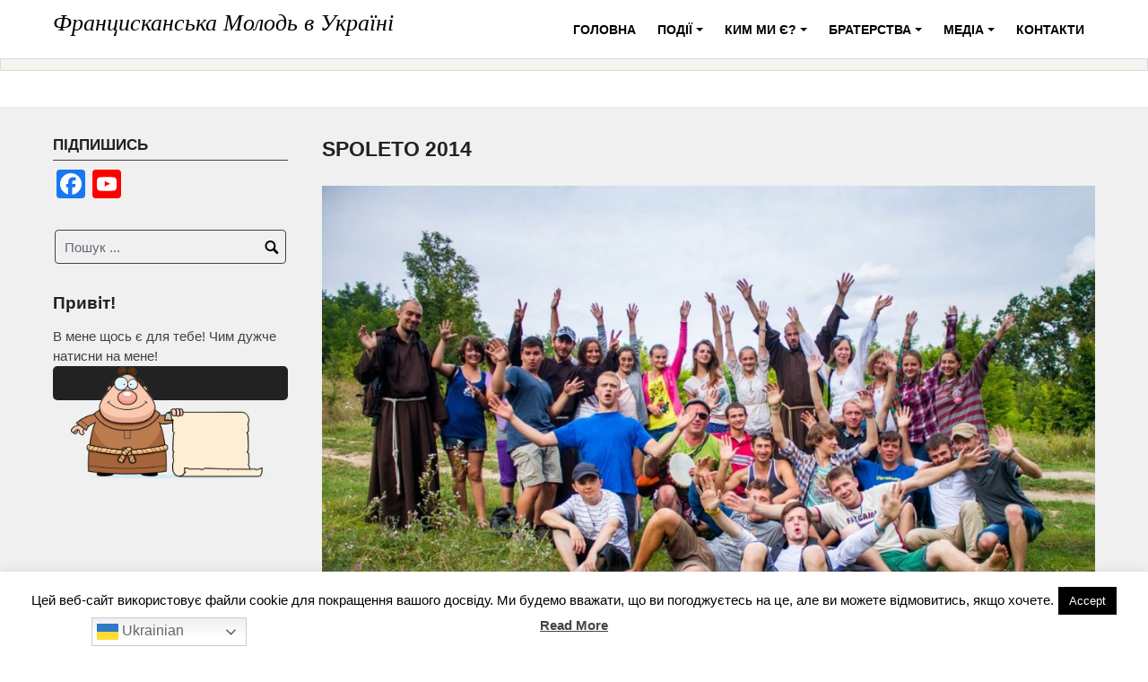

--- FILE ---
content_type: text/html; charset=UTF-8
request_url: https://youfra.com.ua/spoleto-hto-ty-o-gospody-a-hto-ya-takyj/img_3157/
body_size: 16909
content:
<!DOCTYPE html>
<html dir="ltr" lang="uk" prefix="og: https://ogp.me/ns#">
<head>
<meta charset="UTF-8">
<meta name="viewport" content="width=device-width, initial-scale=1">
<link rel="profile" href="http://gmpg.org/xfn/11">
<link rel="pingback" href="https://youfra.com.ua/xmlrpc.php">
<title>SPOLETO 2014 | Францисканська Молодь в Україні</title>
<!-- All in One SEO 4.7.7 - aioseo.com -->
<meta name="robots" content="max-image-preview:large" />
<meta name="google-site-verification" content="j7Np6YAt2MrPBT9Bme3XqqgJYRpndb6oHLfuAHnPXFs" />
<link rel="canonical" href="https://youfra.com.ua/spoleto-hto-ty-o-gospody-a-hto-ya-takyj/img_3157/" />
<meta name="generator" content="All in One SEO (AIOSEO) 4.7.7" />
<!-- Google tag (gtag.js) --> <script async src="https://www.googletagmanager.com/gtag/js?id=G-XTE6G193P7"></script> <script> window.dataLayer = window.dataLayer || []; function gtag(){dataLayer.push(arguments);} gtag('js', new Date()); gtag('config', 'G-XTE6G193P7'); </script>
<meta property="og:locale" content="uk_UA" />
<meta property="og:site_name" content="Францисканська Молодь в Україні |" />
<meta property="og:type" content="article" />
<meta property="og:title" content="SPOLETO 2014 | Францисканська Молодь в Україні" />
<meta property="og:url" content="https://youfra.com.ua/spoleto-hto-ty-o-gospody-a-hto-ya-takyj/img_3157/" />
<meta property="article:published_time" content="2018-04-24T18:23:59+00:00" />
<meta property="article:modified_time" content="2018-04-24T18:24:40+00:00" />
<meta property="article:publisher" content="https://www.facebook.com/youfra.ukraine" />
<meta name="twitter:card" content="summary" />
<meta name="twitter:title" content="SPOLETO 2014 | Францисканська Молодь в Україні" />
<meta name="google" content="nositelinkssearchbox" />
<script type="application/ld+json" class="aioseo-schema">
{"@context":"https:\/\/schema.org","@graph":[{"@type":"BreadcrumbList","@id":"https:\/\/youfra.com.ua\/spoleto-hto-ty-o-gospody-a-hto-ya-takyj\/img_3157\/#breadcrumblist","itemListElement":[{"@type":"ListItem","@id":"https:\/\/youfra.com.ua\/#listItem","position":1,"name":"\u0413\u043e\u043b\u043e\u0432\u043d\u0430","item":"https:\/\/youfra.com.ua\/","nextItem":{"@type":"ListItem","@id":"https:\/\/youfra.com.ua\/spoleto-hto-ty-o-gospody-a-hto-ya-takyj\/img_3157\/#listItem","name":"SPOLETO 2014"}},{"@type":"ListItem","@id":"https:\/\/youfra.com.ua\/spoleto-hto-ty-o-gospody-a-hto-ya-takyj\/img_3157\/#listItem","position":2,"name":"SPOLETO 2014","previousItem":{"@type":"ListItem","@id":"https:\/\/youfra.com.ua\/#listItem","name":"\u0413\u043e\u043b\u043e\u0432\u043d\u0430"}}]},{"@type":"ItemPage","@id":"https:\/\/youfra.com.ua\/spoleto-hto-ty-o-gospody-a-hto-ya-takyj\/img_3157\/#itempage","url":"https:\/\/youfra.com.ua\/spoleto-hto-ty-o-gospody-a-hto-ya-takyj\/img_3157\/","name":"SPOLETO 2014 | \u0424\u0440\u0430\u043d\u0446\u0438\u0441\u043a\u0430\u043d\u0441\u044c\u043a\u0430 \u041c\u043e\u043b\u043e\u0434\u044c \u0432 \u0423\u043a\u0440\u0430\u0457\u043d\u0456","inLanguage":"uk","isPartOf":{"@id":"https:\/\/youfra.com.ua\/#website"},"breadcrumb":{"@id":"https:\/\/youfra.com.ua\/spoleto-hto-ty-o-gospody-a-hto-ya-takyj\/img_3157\/#breadcrumblist"},"author":{"@id":"https:\/\/youfra.com.ua\/author\/sgr\/#author"},"creator":{"@id":"https:\/\/youfra.com.ua\/author\/sgr\/#author"},"datePublished":"2018-04-24T21:23:59+03:00","dateModified":"2018-04-24T21:24:40+03:00"},{"@type":"Organization","@id":"https:\/\/youfra.com.ua\/#organization","name":"\u0424\u0440\u0430\u043d\u0446\u0438\u0441\u043a\u0430\u043d\u0441\u044c\u043a\u0430 \u041c\u043e\u043b\u043e\u0434\u044c \u0432 \u0423\u043a\u0440\u0430\u0457\u043d\u0456","url":"https:\/\/youfra.com.ua\/","telephone":"+380972785475","sameAs":["https:\/\/www.facebook.com\/youfra.ukraine"]},{"@type":"Person","@id":"https:\/\/youfra.com.ua\/author\/sgr\/#author","url":"https:\/\/youfra.com.ua\/author\/sgr\/","name":"SERGIUSH","image":{"@type":"ImageObject","@id":"https:\/\/youfra.com.ua\/spoleto-hto-ty-o-gospody-a-hto-ya-takyj\/img_3157\/#authorImage","url":"https:\/\/secure.gravatar.com\/avatar\/aefad5dbdac338fa04bd3dfdb857a4f5?s=96&d=mm&r=g","width":96,"height":96,"caption":"SERGIUSH"}},{"@type":"WebSite","@id":"https:\/\/youfra.com.ua\/#website","url":"https:\/\/youfra.com.ua\/","name":"\u0424\u0440\u0430\u043d\u0446\u0438\u0441\u043a\u0430\u043d\u0441\u044c\u043a\u0430 \u041c\u043e\u043b\u043e\u0434\u044c \u0432 \u0423\u043a\u0440\u0430\u0457\u043d\u0456","inLanguage":"uk","publisher":{"@id":"https:\/\/youfra.com.ua\/#organization"}}]}
</script>
<!-- All in One SEO -->
<link rel='dns-prefetch' href='//static.addtoany.com' />
<link rel='dns-prefetch' href='//fonts.googleapis.com' />
<link rel='dns-prefetch' href='//s.w.org' />
<link rel="alternate" type="application/rss+xml" title="Францисканська Молодь в Україні &raquo; стрічка" href="https://youfra.com.ua/feed/" />
<link rel="alternate" type="application/rss+xml" title="Францисканська Молодь в Україні &raquo; Канал коментарів" href="https://youfra.com.ua/comments/feed/" />
<link rel="alternate" type="text/calendar" title="Францисканська Молодь в Україні &raquo; Стрічка новин iCal" href="https://youfra.com.ua/good_events/?ical=1" />
<script type="text/javascript">
window._wpemojiSettings = {"baseUrl":"https:\/\/s.w.org\/images\/core\/emoji\/13.1.0\/72x72\/","ext":".png","svgUrl":"https:\/\/s.w.org\/images\/core\/emoji\/13.1.0\/svg\/","svgExt":".svg","source":{"concatemoji":"https:\/\/youfra.com.ua\/wp-includes\/js\/wp-emoji-release.min.js?ver=5.9.12"}};
/*! This file is auto-generated */
!function(e,a,t){var n,r,o,i=a.createElement("canvas"),p=i.getContext&&i.getContext("2d");function s(e,t){var a=String.fromCharCode;p.clearRect(0,0,i.width,i.height),p.fillText(a.apply(this,e),0,0);e=i.toDataURL();return p.clearRect(0,0,i.width,i.height),p.fillText(a.apply(this,t),0,0),e===i.toDataURL()}function c(e){var t=a.createElement("script");t.src=e,t.defer=t.type="text/javascript",a.getElementsByTagName("head")[0].appendChild(t)}for(o=Array("flag","emoji"),t.supports={everything:!0,everythingExceptFlag:!0},r=0;r<o.length;r++)t.supports[o[r]]=function(e){if(!p||!p.fillText)return!1;switch(p.textBaseline="top",p.font="600 32px Arial",e){case"flag":return s([127987,65039,8205,9895,65039],[127987,65039,8203,9895,65039])?!1:!s([55356,56826,55356,56819],[55356,56826,8203,55356,56819])&&!s([55356,57332,56128,56423,56128,56418,56128,56421,56128,56430,56128,56423,56128,56447],[55356,57332,8203,56128,56423,8203,56128,56418,8203,56128,56421,8203,56128,56430,8203,56128,56423,8203,56128,56447]);case"emoji":return!s([10084,65039,8205,55357,56613],[10084,65039,8203,55357,56613])}return!1}(o[r]),t.supports.everything=t.supports.everything&&t.supports[o[r]],"flag"!==o[r]&&(t.supports.everythingExceptFlag=t.supports.everythingExceptFlag&&t.supports[o[r]]);t.supports.everythingExceptFlag=t.supports.everythingExceptFlag&&!t.supports.flag,t.DOMReady=!1,t.readyCallback=function(){t.DOMReady=!0},t.supports.everything||(n=function(){t.readyCallback()},a.addEventListener?(a.addEventListener("DOMContentLoaded",n,!1),e.addEventListener("load",n,!1)):(e.attachEvent("onload",n),a.attachEvent("onreadystatechange",function(){"complete"===a.readyState&&t.readyCallback()})),(n=t.source||{}).concatemoji?c(n.concatemoji):n.wpemoji&&n.twemoji&&(c(n.twemoji),c(n.wpemoji)))}(window,document,window._wpemojiSettings);
</script>
<style type="text/css">
img.wp-smiley,
img.emoji {
display: inline !important;
border: none !important;
box-shadow: none !important;
height: 1em !important;
width: 1em !important;
margin: 0 0.07em !important;
vertical-align: -0.1em !important;
background: none !important;
padding: 0 !important;
}
</style>
<style type="text/css">
.mistape-test, .mistape_mistake_inner {color: #E42029 !important;}
#mistape_dialog h2::before, #mistape_dialog .mistape_action, .mistape-letter-back {background-color: #E42029 !important; }
#mistape_reported_text:before, #mistape_reported_text:after {border-color: #E42029 !important;}
.mistape-letter-front .front-left {border-left-color: #E42029 !important;}
.mistape-letter-front .front-right {border-right-color: #E42029 !important;}
.mistape-letter-front .front-bottom, .mistape-letter-back > .mistape-letter-back-top, .mistape-letter-top {border-bottom-color: #E42029 !important;}
.mistape-logo svg {fill: #E42029 !important;}
</style>
<!-- <link rel='stylesheet' id='wp-block-library-css'  href='https://youfra.com.ua/wp-includes/css/dist/block-library/style.min.css?ver=5.9.12' type='text/css' media='all' /> -->
<!-- <link rel='stylesheet' id='iee-eventbrite-events-block-style2-css'  href='https://youfra.com.ua/wp-content/plugins/import-eventbrite-events/assets/css/grid-style2.css?ver=1.7.5' type='text/css' media='all' /> -->
<link rel="stylesheet" type="text/css" href="//youfra.com.ua/wp-content/cache/wpfc-minified/eh6chg88/a3jh0.css" media="all"/>
<style id='global-styles-inline-css' type='text/css'>
body{--wp--preset--color--black: #000000;--wp--preset--color--cyan-bluish-gray: #abb8c3;--wp--preset--color--white: #ffffff;--wp--preset--color--pale-pink: #f78da7;--wp--preset--color--vivid-red: #cf2e2e;--wp--preset--color--luminous-vivid-orange: #ff6900;--wp--preset--color--luminous-vivid-amber: #fcb900;--wp--preset--color--light-green-cyan: #7bdcb5;--wp--preset--color--vivid-green-cyan: #00d084;--wp--preset--color--pale-cyan-blue: #8ed1fc;--wp--preset--color--vivid-cyan-blue: #0693e3;--wp--preset--color--vivid-purple: #9b51e0;--wp--preset--gradient--vivid-cyan-blue-to-vivid-purple: linear-gradient(135deg,rgba(6,147,227,1) 0%,rgb(155,81,224) 100%);--wp--preset--gradient--light-green-cyan-to-vivid-green-cyan: linear-gradient(135deg,rgb(122,220,180) 0%,rgb(0,208,130) 100%);--wp--preset--gradient--luminous-vivid-amber-to-luminous-vivid-orange: linear-gradient(135deg,rgba(252,185,0,1) 0%,rgba(255,105,0,1) 100%);--wp--preset--gradient--luminous-vivid-orange-to-vivid-red: linear-gradient(135deg,rgba(255,105,0,1) 0%,rgb(207,46,46) 100%);--wp--preset--gradient--very-light-gray-to-cyan-bluish-gray: linear-gradient(135deg,rgb(238,238,238) 0%,rgb(169,184,195) 100%);--wp--preset--gradient--cool-to-warm-spectrum: linear-gradient(135deg,rgb(74,234,220) 0%,rgb(151,120,209) 20%,rgb(207,42,186) 40%,rgb(238,44,130) 60%,rgb(251,105,98) 80%,rgb(254,248,76) 100%);--wp--preset--gradient--blush-light-purple: linear-gradient(135deg,rgb(255,206,236) 0%,rgb(152,150,240) 100%);--wp--preset--gradient--blush-bordeaux: linear-gradient(135deg,rgb(254,205,165) 0%,rgb(254,45,45) 50%,rgb(107,0,62) 100%);--wp--preset--gradient--luminous-dusk: linear-gradient(135deg,rgb(255,203,112) 0%,rgb(199,81,192) 50%,rgb(65,88,208) 100%);--wp--preset--gradient--pale-ocean: linear-gradient(135deg,rgb(255,245,203) 0%,rgb(182,227,212) 50%,rgb(51,167,181) 100%);--wp--preset--gradient--electric-grass: linear-gradient(135deg,rgb(202,248,128) 0%,rgb(113,206,126) 100%);--wp--preset--gradient--midnight: linear-gradient(135deg,rgb(2,3,129) 0%,rgb(40,116,252) 100%);--wp--preset--duotone--dark-grayscale: url('#wp-duotone-dark-grayscale');--wp--preset--duotone--grayscale: url('#wp-duotone-grayscale');--wp--preset--duotone--purple-yellow: url('#wp-duotone-purple-yellow');--wp--preset--duotone--blue-red: url('#wp-duotone-blue-red');--wp--preset--duotone--midnight: url('#wp-duotone-midnight');--wp--preset--duotone--magenta-yellow: url('#wp-duotone-magenta-yellow');--wp--preset--duotone--purple-green: url('#wp-duotone-purple-green');--wp--preset--duotone--blue-orange: url('#wp-duotone-blue-orange');--wp--preset--font-size--small: 13px;--wp--preset--font-size--medium: 20px;--wp--preset--font-size--large: 36px;--wp--preset--font-size--x-large: 42px;}.has-black-color{color: var(--wp--preset--color--black) !important;}.has-cyan-bluish-gray-color{color: var(--wp--preset--color--cyan-bluish-gray) !important;}.has-white-color{color: var(--wp--preset--color--white) !important;}.has-pale-pink-color{color: var(--wp--preset--color--pale-pink) !important;}.has-vivid-red-color{color: var(--wp--preset--color--vivid-red) !important;}.has-luminous-vivid-orange-color{color: var(--wp--preset--color--luminous-vivid-orange) !important;}.has-luminous-vivid-amber-color{color: var(--wp--preset--color--luminous-vivid-amber) !important;}.has-light-green-cyan-color{color: var(--wp--preset--color--light-green-cyan) !important;}.has-vivid-green-cyan-color{color: var(--wp--preset--color--vivid-green-cyan) !important;}.has-pale-cyan-blue-color{color: var(--wp--preset--color--pale-cyan-blue) !important;}.has-vivid-cyan-blue-color{color: var(--wp--preset--color--vivid-cyan-blue) !important;}.has-vivid-purple-color{color: var(--wp--preset--color--vivid-purple) !important;}.has-black-background-color{background-color: var(--wp--preset--color--black) !important;}.has-cyan-bluish-gray-background-color{background-color: var(--wp--preset--color--cyan-bluish-gray) !important;}.has-white-background-color{background-color: var(--wp--preset--color--white) !important;}.has-pale-pink-background-color{background-color: var(--wp--preset--color--pale-pink) !important;}.has-vivid-red-background-color{background-color: var(--wp--preset--color--vivid-red) !important;}.has-luminous-vivid-orange-background-color{background-color: var(--wp--preset--color--luminous-vivid-orange) !important;}.has-luminous-vivid-amber-background-color{background-color: var(--wp--preset--color--luminous-vivid-amber) !important;}.has-light-green-cyan-background-color{background-color: var(--wp--preset--color--light-green-cyan) !important;}.has-vivid-green-cyan-background-color{background-color: var(--wp--preset--color--vivid-green-cyan) !important;}.has-pale-cyan-blue-background-color{background-color: var(--wp--preset--color--pale-cyan-blue) !important;}.has-vivid-cyan-blue-background-color{background-color: var(--wp--preset--color--vivid-cyan-blue) !important;}.has-vivid-purple-background-color{background-color: var(--wp--preset--color--vivid-purple) !important;}.has-black-border-color{border-color: var(--wp--preset--color--black) !important;}.has-cyan-bluish-gray-border-color{border-color: var(--wp--preset--color--cyan-bluish-gray) !important;}.has-white-border-color{border-color: var(--wp--preset--color--white) !important;}.has-pale-pink-border-color{border-color: var(--wp--preset--color--pale-pink) !important;}.has-vivid-red-border-color{border-color: var(--wp--preset--color--vivid-red) !important;}.has-luminous-vivid-orange-border-color{border-color: var(--wp--preset--color--luminous-vivid-orange) !important;}.has-luminous-vivid-amber-border-color{border-color: var(--wp--preset--color--luminous-vivid-amber) !important;}.has-light-green-cyan-border-color{border-color: var(--wp--preset--color--light-green-cyan) !important;}.has-vivid-green-cyan-border-color{border-color: var(--wp--preset--color--vivid-green-cyan) !important;}.has-pale-cyan-blue-border-color{border-color: var(--wp--preset--color--pale-cyan-blue) !important;}.has-vivid-cyan-blue-border-color{border-color: var(--wp--preset--color--vivid-cyan-blue) !important;}.has-vivid-purple-border-color{border-color: var(--wp--preset--color--vivid-purple) !important;}.has-vivid-cyan-blue-to-vivid-purple-gradient-background{background: var(--wp--preset--gradient--vivid-cyan-blue-to-vivid-purple) !important;}.has-light-green-cyan-to-vivid-green-cyan-gradient-background{background: var(--wp--preset--gradient--light-green-cyan-to-vivid-green-cyan) !important;}.has-luminous-vivid-amber-to-luminous-vivid-orange-gradient-background{background: var(--wp--preset--gradient--luminous-vivid-amber-to-luminous-vivid-orange) !important;}.has-luminous-vivid-orange-to-vivid-red-gradient-background{background: var(--wp--preset--gradient--luminous-vivid-orange-to-vivid-red) !important;}.has-very-light-gray-to-cyan-bluish-gray-gradient-background{background: var(--wp--preset--gradient--very-light-gray-to-cyan-bluish-gray) !important;}.has-cool-to-warm-spectrum-gradient-background{background: var(--wp--preset--gradient--cool-to-warm-spectrum) !important;}.has-blush-light-purple-gradient-background{background: var(--wp--preset--gradient--blush-light-purple) !important;}.has-blush-bordeaux-gradient-background{background: var(--wp--preset--gradient--blush-bordeaux) !important;}.has-luminous-dusk-gradient-background{background: var(--wp--preset--gradient--luminous-dusk) !important;}.has-pale-ocean-gradient-background{background: var(--wp--preset--gradient--pale-ocean) !important;}.has-electric-grass-gradient-background{background: var(--wp--preset--gradient--electric-grass) !important;}.has-midnight-gradient-background{background: var(--wp--preset--gradient--midnight) !important;}.has-small-font-size{font-size: var(--wp--preset--font-size--small) !important;}.has-medium-font-size{font-size: var(--wp--preset--font-size--medium) !important;}.has-large-font-size{font-size: var(--wp--preset--font-size--large) !important;}.has-x-large-font-size{font-size: var(--wp--preset--font-size--x-large) !important;}
</style>
<!-- <link rel='stylesheet' id='contact-form-7-css'  href='https://youfra.com.ua/wp-content/plugins/contact-form-7/includes/css/styles.css?ver=5.5.5' type='text/css' media='all' /> -->
<!-- <link rel='stylesheet' id='cookie-law-info-css'  href='https://youfra.com.ua/wp-content/plugins/cookie-law-info/legacy/public/css/cookie-law-info-public.css?ver=3.2.8' type='text/css' media='all' /> -->
<!-- <link rel='stylesheet' id='cookie-law-info-gdpr-css'  href='https://youfra.com.ua/wp-content/plugins/cookie-law-info/legacy/public/css/cookie-law-info-gdpr.css?ver=3.2.8' type='text/css' media='all' /> -->
<!-- <link rel='stylesheet' id='ff-style-css'  href='https://youfra.com.ua/wp-content/plugins/funny-franciscan/src/css/style.css?ver=5.9.12' type='text/css' media='all' /> -->
<!-- <link rel='stylesheet' id='font-awesome-css'  href='https://youfra.com.ua/wp-content/plugins/import-eventbrite-events/assets/css/font-awesome.min.css?ver=5.9.12' type='text/css' media='all' /> -->
<!-- <link rel='stylesheet' id='import-eventbrite-events-front-css'  href='https://youfra.com.ua/wp-content/plugins/import-eventbrite-events/assets/css/import-eventbrite-events.css?ver=5.9.12' type='text/css' media='all' /> -->
<!-- <link rel='stylesheet' id='import-eventbrite-events-front-style2-css'  href='https://youfra.com.ua/wp-content/plugins/import-eventbrite-events/assets/css/grid-style2.css?ver=5.9.12' type='text/css' media='all' /> -->
<!-- <link rel='stylesheet' id='pray4me-style-css'  href='https://youfra.com.ua/wp-content/plugins/pray4me/src/css/main-css.css?ver=5.9.12' type='text/css' media='all' /> -->
<!-- <link rel='stylesheet' id='responsive-lightbox-swipebox-css'  href='https://youfra.com.ua/wp-content/plugins/responsive-lightbox/assets/swipebox/swipebox.min.css?ver=2.4.8' type='text/css' media='all' /> -->
<link rel="stylesheet" type="text/css" href="//youfra.com.ua/wp-content/cache/wpfc-minified/epzrrhb5/a3jh0.css" media="all"/>
<!-- <link rel='stylesheet' id='spacexchimp_p008-font-awesome-css-frontend-css'  href='https://youfra.com.ua/wp-content/plugins/simple-scroll-to-top-button/inc/lib/font-awesome/css/font-awesome.css?ver=4.46' type='text/css' media='screen' /> -->
<link rel="stylesheet" type="text/css" href="//youfra.com.ua/wp-content/cache/wpfc-minified/7zlthfdc/g0b81.css" media="screen"/>
<!-- <link rel='stylesheet' id='spacexchimp_p008-frontend-css-css'  href='https://youfra.com.ua/wp-content/plugins/simple-scroll-to-top-button/inc/css/frontend.css?ver=4.46' type='text/css' media='all' /> -->
<link rel="stylesheet" type="text/css" href="//youfra.com.ua/wp-content/cache/wpfc-minified/qksc76g3/g0b81.css" media="all"/>
<style id='spacexchimp_p008-frontend-css-inline-css' type='text/css'>
#ssttbutton {
font-size: 24px;
}
.ssttbutton-background {
color: #424242;
}
.ssttbutton-symbol {
color: #ffffff;
}
</style>
<!-- <link rel='stylesheet' id='mistape-front-css'  href='https://youfra.com.ua/wp-content/plugins/mistape/assets/css/mistape-front.css?ver=1.3.9' type='text/css' media='all' /> -->
<link rel="stylesheet" type="text/css" href="//youfra.com.ua/wp-content/cache/wpfc-minified/fr1me246/g0b83.css" media="all"/>
<link rel='stylesheet' id='googlefonts1-css'  href='//fonts.googleapis.com/css?family=Roboto+Condensed%3A400%2C700%2C700italic%2C400italic&#038;ver=5.9.12' type='text/css' media='all' />
<!-- <link rel='stylesheet' id='coral-drive-style-css'  href='https://youfra.com.ua/wp-content/themes/coral-drive/style.css?ver=5.9.12' type='text/css' media='all' /> -->
<link rel="stylesheet" type="text/css" href="//youfra.com.ua/wp-content/cache/wpfc-minified/8lkkzcva/g0b81.css" media="all"/>
<style id='coral-drive-style-inline-css' type='text/css'>
body, button, input, select, textarea {	font-family: Verdana, Geneva, sans-serif;}
h1, h2, h3, h4, h5, h6 { font-family: Verdana, Geneva, sans-serif;}
h1.site-title, h3.site-title { font-family: 'Times New Roman', Times, serif;}
h2.site-description, h4.site-description { font-family: 'Comic Sans MS', cursive, sans-serif;}
h2.fullpageheader { font-family: 'Roboto Condensed', sans-serif;}
h3.fullpageheader { font-family: 'Times New Roman', Times, serif;}
.sm-clean a, .sm-clean a:hover, .sm-clean a:focus, .sm-clean a:active, .sm-clean ul a, .sm-clean ul a:hover, .sm-clean ul a:focus, .sm-clean ul a:active { font-family: Tahoma, Geneva, sans-serif;}
body, button, input, select, textarea {	font-size: 15px;}
h1.site-title, h3.site-title {
margin-top: 10px; 
font-size: 29px; 
}
h1.site-title a,
h1.site-title a:visited,
h1.site-title a:hover,
h1.site-title a:active,
h1.site-title a:focus,
h3.site-title a,
h3.site-title a:visited,
h3.site-title a:hover,
h3.site-title a:active,
h3.site-title a:focus {
color: #000000 !important;
}
h2.site-description, h4.site-description {
margin-top: 0px;
font-size: 14px;
color: #0a0a0a;
}
.custom-logo {max-height: 65px;}
#navwrap {height: 65px;}
h2.fullpageheader {font-size: 50px; letter-spacing: 0px;}
@media screen and (max-width: 768px) {h2.fullpageheader {font-size: 40px;}}
#headerwrap {
display: none;
}#upperwrap {
display: none;
}
</style>
<!-- <link rel='stylesheet' id='heateor-sc-frontend-css-css'  href='https://youfra.com.ua/wp-content/plugins/heateor-social-comments/css/front.css?ver=1.6.3' type='text/css' media='all' /> -->
<!-- <link rel='stylesheet' id='addtoany-css'  href='https://youfra.com.ua/wp-content/plugins/add-to-any/addtoany.min.css?ver=1.16' type='text/css' media='all' /> -->
<!-- <link rel='stylesheet' id='gmedia-global-frontend-css'  href='https://youfra.com.ua/wp-content/plugins/grand-media/assets/gmedia.global.front.css?ver=1.15.0' type='text/css' media='all' /> -->
<link rel="stylesheet" type="text/css" href="//youfra.com.ua/wp-content/cache/wpfc-minified/qvdbg559/g0b81.css" media="all"/>
<script type='text/javascript' id='addtoany-core-js-before'>
window.a2a_config=window.a2a_config||{};a2a_config.callbacks=[];a2a_config.overlays=[];a2a_config.templates={};a2a_localize = {
Share: "Поділитися",
Save: "Зберегти",
Subscribe: "Підписатися",
Email: "Email",
Bookmark: "Закладка",
ShowAll: "Показати все",
ShowLess: "Показати менше",
FindServices: "Знайти сервіс(и)",
FindAnyServiceToAddTo: "Миттєвий пошук сервісів",
PoweredBy: "Працює на",
ShareViaEmail: "Поділитися через електронну пошту",
SubscribeViaEmail: "Підпишіться електронною поштою",
BookmarkInYourBrowser: "Додати до закладок у браузері",
BookmarkInstructions: "Натисніть Ctrl+D або \u2318+D, щоб додати цю сторінку до закладок",
AddToYourFavorites: "Додати в закладки",
SendFromWebOrProgram: "Відправити з будь-якої адреси електронної пошти або програми електронної пошти",
EmailProgram: "Програма електронної пошти",
More: "Більше&#8230;",
ThanksForSharing: "Дякуємо, що поділились!",
ThanksForFollowing: "Дякуємо за підписку!"
};
</script>
<script type='text/javascript' defer src='https://static.addtoany.com/menu/page.js' id='addtoany-core-js'></script>
<script src='//youfra.com.ua/wp-content/cache/wpfc-minified/jnen09m2/ddb72.js' type="text/javascript"></script>
<!-- <script type='text/javascript' src='https://youfra.com.ua/wp-includes/js/jquery/jquery.min.js?ver=3.6.0' id='jquery-core-js'></script> -->
<!-- <script type='text/javascript' src='https://youfra.com.ua/wp-includes/js/jquery/jquery-migrate.min.js?ver=3.3.2' id='jquery-migrate-js'></script> -->
<!-- <script type='text/javascript' defer src='https://youfra.com.ua/wp-content/plugins/add-to-any/addtoany.min.js?ver=1.1' id='addtoany-jquery-js'></script> -->
<script type='text/javascript' id='cookie-law-info-js-extra'>
/* <![CDATA[ */
var Cli_Data = {"nn_cookie_ids":[],"cookielist":[],"non_necessary_cookies":[],"ccpaEnabled":"","ccpaRegionBased":"","ccpaBarEnabled":"","strictlyEnabled":["necessary","obligatoire"],"ccpaType":"gdpr","js_blocking":"","custom_integration":"","triggerDomRefresh":"","secure_cookies":""};
var cli_cookiebar_settings = {"animate_speed_hide":"500","animate_speed_show":"500","background":"#fff","border":"#444","border_on":"","button_1_button_colour":"#000","button_1_button_hover":"#000000","button_1_link_colour":"#fff","button_1_as_button":"1","button_1_new_win":"","button_2_button_colour":"#333","button_2_button_hover":"#292929","button_2_link_colour":"#444","button_2_as_button":"","button_2_hidebar":"","button_3_button_colour":"#000","button_3_button_hover":"#000000","button_3_link_colour":"#fff","button_3_as_button":"1","button_3_new_win":"","button_4_button_colour":"#000","button_4_button_hover":"#000000","button_4_link_colour":"#62a329","button_4_as_button":"","button_7_button_colour":"#61a229","button_7_button_hover":"#4e8221","button_7_link_colour":"#fff","button_7_as_button":"1","button_7_new_win":"","font_family":"inherit","header_fix":"","notify_animate_hide":"1","notify_animate_show":"1","notify_div_id":"#cookie-law-info-bar","notify_position_horizontal":"right","notify_position_vertical":"bottom","scroll_close":"1","scroll_close_reload":"","accept_close_reload":"","reject_close_reload":"","showagain_tab":"","showagain_background":"#fff","showagain_border":"#000","showagain_div_id":"#cookie-law-info-again","showagain_x_position":"100px","text":"#000","show_once_yn":"1","show_once":"10000","logging_on":"","as_popup":"","popup_overlay":"1","bar_heading_text":"","cookie_bar_as":"banner","popup_showagain_position":"bottom-right","widget_position":"left"};
var log_object = {"ajax_url":"https:\/\/youfra.com.ua\/wp-admin\/admin-ajax.php"};
/* ]]> */
</script>
<script src='//youfra.com.ua/wp-content/cache/wpfc-minified/1qfcs98j/a3jh0.js' type="text/javascript"></script>
<!-- <script type='text/javascript' src='https://youfra.com.ua/wp-content/plugins/cookie-law-info/legacy/public/js/cookie-law-info-public.js?ver=3.2.8' id='cookie-law-info-js'></script> -->
<!-- <script type='text/javascript' src='https://youfra.com.ua/wp-content/plugins/responsive-lightbox/assets/infinitescroll/infinite-scroll.pkgd.min.js?ver=5.9.12' id='responsive-lightbox-infinite-scroll-js'></script> -->
<!-- OG: 2.9.7 -->
<link rel="image_src" href="https://youfra.com.ua/wp-content/uploads/2018/04/IMG_3157.jpg" />
<meta name="msapplication-TileImage" content="https://youfra.com.ua/wp-content/uploads/2018/04/IMG_3157.jpg" />
<!-- og -->
<meta property="og:image" content="https://youfra.com.ua/wp-content/uploads/2018/04/IMG_3157.jpg" />
<meta property="og:image:secure_url" content="https://youfra.com.ua/wp-content/uploads/2018/04/IMG_3157.jpg" />
<meta property="og:image:width" content="1200" />
<meta property="og:image:height" content="800" />
<meta property="og:image:alt" content="SPOLETO 2014" />
<meta property="og:image:type" content="image/jpeg" />
<meta property="og:description" content="SPOLETO 2014" />
<meta property="og:type" content="article" />
<meta property="og:locale" content="uk" />
<meta property="og:site_name" content="Францисканська Молодь в Україні" />
<meta property="og:title" content="SPOLETO 2014" />
<meta property="og:url" content="https://youfra.com.ua/spoleto-hto-ty-o-gospody-a-hto-ya-takyj/img_3157/" />
<meta property="og:updated_time" content="2018-04-24T21:24:40+03:00" />
<!-- article -->
<meta property="article:published_time" content="2018-04-24T18:23:59+00:00" />
<meta property="article:modified_time" content="2018-04-24T18:24:40+00:00" />
<meta property="article:author" content="https://youfra.com.ua/author/sgr/" />
<!-- twitter -->
<meta property="twitter:partner" content="ogwp" />
<meta property="twitter:card" content="summary_large_image" />
<meta property="twitter:image" content="https://youfra.com.ua/wp-content/uploads/2018/04/IMG_3157.jpg" />
<meta property="twitter:image:alt" content="SPOLETO 2014" />
<meta property="twitter:title" content="SPOLETO 2014" />
<meta property="twitter:description" content="SPOLETO 2014" />
<meta property="twitter:url" content="https://youfra.com.ua/spoleto-hto-ty-o-gospody-a-hto-ya-takyj/img_3157/" />
<!-- schema -->
<meta itemprop="image" content="https://youfra.com.ua/wp-content/uploads/2018/04/IMG_3157.jpg" />
<meta itemprop="name" content="SPOLETO 2014" />
<meta itemprop="headline" content="SPOLETO 2014" />
<meta itemprop="description" content="SPOLETO 2014" />
<meta itemprop="datePublished" content="2018-04-24" />
<meta itemprop="dateModified" content="2018-04-24T18:24:40+00:00" />
<meta itemprop="author" content="SERGIUSH" />
<!-- profile -->
<meta property="profile:first_name" content="Сергій" />
<meta property="profile:last_name" content="Даліщинський" />
<meta property="profile:username" content="SERGIUSH" />
<!-- /OG -->
<link rel="https://api.w.org/" href="https://youfra.com.ua/wp-json/" /><link rel="alternate" type="application/json" href="https://youfra.com.ua/wp-json/wp/v2/media/1936" /><link rel="EditURI" type="application/rsd+xml" title="RSD" href="https://youfra.com.ua/xmlrpc.php?rsd" />
<link rel="wlwmanifest" type="application/wlwmanifest+xml" href="https://youfra.com.ua/wp-includes/wlwmanifest.xml" /> 
<meta name="generator" content="WordPress 5.9.12" />
<link rel='shortlink' href='https://youfra.com.ua/?p=1936' />
<link rel="alternate" type="application/json+oembed" href="https://youfra.com.ua/wp-json/oembed/1.0/embed?url=https%3A%2F%2Fyoufra.com.ua%2Fspoleto-hto-ty-o-gospody-a-hto-ya-takyj%2Fimg_3157%2F" />
<link rel="alternate" type="text/xml+oembed" href="https://youfra.com.ua/wp-json/oembed/1.0/embed?url=https%3A%2F%2Fyoufra.com.ua%2Fspoleto-hto-ty-o-gospody-a-hto-ya-takyj%2Fimg_3157%2F&#038;format=xml" />
<style type="text/css">0</style><meta name="tec-api-version" content="v1"><meta name="tec-api-origin" content="https://youfra.com.ua"><link rel="alternate" href="https://youfra.com.ua/wp-json/tribe/events/v1/" />
<!-- <meta name="GmediaGallery" version="1.24.1/1.8.0" license="" /> -->
<script>
document.documentElement.className = document.documentElement.className.replace( 'no-js', 'js' );
</script>
<style>
.no-js img.lazyload { display: none; }
figure.wp-block-image img.lazyloading { min-width: 150px; }
.lazyload, .lazyloading { opacity: 0; }
.lazyloaded {
opacity: 1;
transition: opacity 400ms;
transition-delay: 0ms;
}
</style>
<!-- WordPress Facebook Integration Begin -->
<!-- Facebook Pixel Code -->
<script>
!function(f,b,e,v,n,t,s){if(f.fbq)return;n=f.fbq=function(){n.callMethod?
n.callMethod.apply(n,arguments):n.queue.push(arguments)};if(!f._fbq)f._fbq=n;
n.push=n;n.loaded=!0;n.version='2.0';n.queue=[];t=b.createElement(e);t.async=!0;
t.src=v;s=b.getElementsByTagName(e)[0];s.parentNode.insertBefore(t,s)}(window,
document,'script','https://connect.facebook.net/en_US/fbevents.js');
fbq('init', '2115804055100160', {}, {
"agent": "wordpress-5.9.12-1.6.0"
});
fbq('track', 'PageView', {
"source": "wordpress",
"version": "5.9.12",
"pluginVersion": "1.6.0"
});
</script>
<!-- DO NOT MODIFY -->
<!-- End Facebook Pixel Code -->
<!-- WordPress Facebook Integration end -->
<!-- Facebook Pixel Code -->
<noscript>
<img height="1" width="1" style="display:none"
src="https://www.facebook.com/tr?id=2115804055100160&ev=PageView&noscript=1"/>
</noscript>
<!-- DO NOT MODIFY -->
<!-- End Facebook Pixel Code -->
<style type="text/css">
#headerwrap {
display: none;
}
</style>
<link rel="icon" href="https://youfra.com.ua/wp-content/uploads/2025/09/cropped-logo_youfra_ua_web-32x32.jpg" sizes="32x32" />
<link rel="icon" href="https://youfra.com.ua/wp-content/uploads/2025/09/cropped-logo_youfra_ua_web-192x192.jpg" sizes="192x192" />
<link rel="apple-touch-icon" href="https://youfra.com.ua/wp-content/uploads/2025/09/cropped-logo_youfra_ua_web-180x180.jpg" />
<meta name="msapplication-TileImage" content="https://youfra.com.ua/wp-content/uploads/2025/09/cropped-logo_youfra_ua_web-270x270.jpg" />
</head>
<body class="attachment attachment-template-default attachmentid-1936 attachment-jpeg tribe-no-js group-blog">
<div id="page" class="hfeed site">
<a class="skip-link screen-reader-text" href="#content">Перейти до вмісту</a>
<div id="navwrap">
<div id="navcontainer" class="grid-container">
<nav id="site-navigation" class="main-navigation grid-parent egrid grid-100 tablet-grid-100 mobile-grid-100" role="navigation">
<div class="site-branding egrid  grid-35 tablet-grid-80 mobile-grid-80">
<h3 class="site-title"><a href="https://youfra.com.ua/" rel="home"><span>Францисканська Молодь в Україні</span></a></h3>
<h4 class="site-description"><span></span></h4>
</div><!-- .site-branding -->
<div id="button-container" class=" grid-65 tablet-grid-20 mobile-grid-20">
<i id="menu-button" class="fa fa-bars alignright collapsed"></i>
</div>
<div class="egrid grid-65 tablet-grid-100 mobile-grid-100 mynavi"><ul id="main-menu" class="sm sm-clean collapsed"><li id="menu-item-52" class="menu-item menu-item-type-custom menu-item-object-custom menu-item-home menu-item-52"><a href="https://youfra.com.ua/">Головна</a></li>
<li id="menu-item-44" class="menu-item menu-item-type-post_type menu-item-object-page menu-item-has-children menu-item-44"><a href="https://youfra.com.ua/podiyi/">Події</a>
<ul class="sub-menu">
<li id="menu-item-873" class="menu-item menu-item-type-custom menu-item-object-custom menu-item-873"><a href="https://youfra.com.ua/good_events/">Календар подій</a></li>
<li id="menu-item-1966" class="menu-item menu-item-type-post_type menu-item-object-page menu-item-1966"><a href="https://youfra.com.ua/spoleto-hto-ty-o-gospody-a-hto-ya-takyj/">SPOLETO – Хто Ти, о Господи, а хто я такий?</a></li>
<li id="menu-item-788" class="menu-item menu-item-type-custom menu-item-object-custom menu-item-788"><a href="https://youfra.com.ua/?page_id=682&#038;content-only=1&#038;css=1">ІІІ Європейський Конгрес ФОС &#8211; ФМ</a></li>
</ul>
</li>
<li id="menu-item-45" class="menu-item menu-item-type-post_type menu-item-object-page menu-item-has-children menu-item-45"><a href="https://youfra.com.ua/pro-nas/">Ким ми є?</a>
<ul class="sub-menu">
<li id="menu-item-448" class="menu-item menu-item-type-post_type menu-item-object-page menu-item-has-children menu-item-448"><a href="https://youfra.com.ua/pro-nas/pro-fm/">Про ФМ</a>
<ul class="sub-menu">
<li id="menu-item-255" class="menu-item menu-item-type-post_type menu-item-object-page menu-item-255"><a href="https://youfra.com.ua/fm-shlyah-frantsyskanskogo-poklykannya/">ФМ – дорога  францисканського покликання</a></li>
<li id="menu-item-47" class="menu-item menu-item-type-post_type menu-item-object-page menu-item-47"><a href="https://youfra.com.ua/istoriya-fm/">Історія</a></li>
<li id="menu-item-441" class="menu-item menu-item-type-post_type menu-item-object-page menu-item-441"><a href="https://youfra.com.ua/pro-nas/pro-fm/struktura-fm/">Структура</a></li>
</ul>
</li>
<li id="menu-item-447" class="menu-item menu-item-type-post_type menu-item-object-page menu-item-has-children menu-item-447"><a href="https://youfra.com.ua/istoriya-fm/sposib-zhyttya-fm/">Спосіб життя</a>
<ul class="sub-menu">
<li id="menu-item-471" class="menu-item menu-item-type-post_type menu-item-object-page menu-item-471"><a href="https://youfra.com.ua/forma-zhyttya-fm/">Основні принципи</a></li>
<li id="menu-item-305" class="menu-item menu-item-type-post_type menu-item-object-page menu-item-305"><a href="https://youfra.com.ua/nasha-formatsijna-zustrich/">Зустріч, як спосіб існування</a></li>
<li id="menu-item-1063" class="menu-item menu-item-type-custom menu-item-object-custom menu-item-1063"><a href="https://youfra.com.ua/hto-my-i-yaka-nasha-pryroda/">Наш маніфест</a></li>
</ul>
</li>
</ul>
</li>
<li id="menu-item-256" class="menu-item menu-item-type-post_type menu-item-object-page menu-item-has-children menu-item-256"><a href="https://youfra.com.ua/spilnoty/">Братерства</a>
<ul class="sub-menu">
<li id="menu-item-260" class="menu-item menu-item-type-post_type menu-item-object-page menu-item-260"><a href="https://youfra.com.ua/spilnoty/vinnytsya/">Вінниця</a></li>
<li id="menu-item-257" class="menu-item menu-item-type-post_type menu-item-object-page menu-item-257"><a href="https://youfra.com.ua/spilnoty/dnipro/">Дніпро</a></li>
<li id="menu-item-259" class="menu-item menu-item-type-post_type menu-item-object-page menu-item-259"><a href="https://youfra.com.ua/spilnoty/kyyiv/">Київ</a></li>
<li id="menu-item-258" class="menu-item menu-item-type-post_type menu-item-object-page menu-item-258"><a href="https://youfra.com.ua/spilnoty/lviv/">Львів</a></li>
</ul>
</li>
<li id="menu-item-49" class="menu-item menu-item-type-post_type menu-item-object-page menu-item-has-children menu-item-49"><a href="https://youfra.com.ua/foto/">Медіа</a>
<ul class="sub-menu">
<li id="menu-item-50" class="menu-item menu-item-type-post_type menu-item-object-page menu-item-50"><a href="https://youfra.com.ua/dokumenty/">Документи</a></li>
<li id="menu-item-262" class="menu-item menu-item-type-post_type menu-item-object-page menu-item-262"><a href="https://youfra.com.ua/foto-2/">Фото</a></li>
<li id="menu-item-261" class="menu-item menu-item-type-post_type menu-item-object-page menu-item-261"><a href="https://youfra.com.ua/foto/video/">Відео</a></li>
<li id="menu-item-263" class="menu-item menu-item-type-post_type menu-item-object-page menu-item-263"><a href="https://youfra.com.ua/foto/audio/">Аудіо</a></li>
<li id="menu-item-361" class="menu-item menu-item-type-post_type menu-item-object-page menu-item-361"><a href="https://youfra.com.ua/bibliya/">Біблія</a></li>
</ul>
</li>
<li id="menu-item-48" class="menu-item menu-item-type-post_type menu-item-object-page menu-item-48"><a href="https://youfra.com.ua/kontakty/">Контакти</a></li>
</ul></div>			
</nav><!-- #site-navigation -->
</div><!-- #navcontainer -->
</div><!-- #navwrap -->
<div id="headerwrap">
<header id="masthead" class="site-header" role="banner">
<h2 class="fullpageheader">«Іди за Мною!»</h2>
<h3 class="fullpageheader">ДОРОГОЮ ФРАНЦИСКАНСЬКОГО НАВЕРНЕННЯ</h3>
<a href="http://youfra.com.ua/pro-nas/korotko-pro-nas/" class="button fullpageheader">Детальніше</a>
</header><!-- #masthead -->
</div><!-- #headerwrap -->
<div id="navsep" class="dottedbg">
</div>
<div id="upperwrap" class=" dottedbg">
<div id="upper" class="grid-container">
</div><!-- #upper -->
</div><!-- #upperwrap -->
<div id="contentwrap">	
<div id="content" class="site-content grid-container">
<!-- breadcrumbs from Yoast or NavXT plugins -->
<div id="primary" class="content-area egrid  grid-75 tablet-grid-75 mobile-grid-100 push-25 tablet-push-25">
<main id="main" class="site-main" role="main">
<article id="post-1936" class="post-1936 attachment type-attachment status-inherit hentry">
<header class="entry-header">
<h1 class="entry-title">SPOLETO 2014</h1>	</header><!-- .entry-header -->
<div class="entry-content">
<a href='https://youfra.com.ua/wp-content/uploads/2018/04/IMG_3157.jpg' title="" data-rl_title="" class="rl-gallery-link" data-rl_caption="" data-rel="lightbox-gallery-0"><img width="990" height="660"   alt="" data-srcset="https://youfra.com.ua/wp-content/uploads/2018/04/IMG_3157-1024x683.jpg 1024w, https://youfra.com.ua/wp-content/uploads/2018/04/IMG_3157-300x200.jpg 300w, https://youfra.com.ua/wp-content/uploads/2018/04/IMG_3157-768x512.jpg 768w, https://youfra.com.ua/wp-content/uploads/2018/04/IMG_3157-210x140.jpg 210w, https://youfra.com.ua/wp-content/uploads/2018/04/IMG_3157-272x182.jpg 272w, https://youfra.com.ua/wp-content/uploads/2018/04/IMG_3157.jpg 1200w"  data-src="https://youfra.com.ua/wp-content/uploads/2018/04/IMG_3157-1024x683.jpg" data-sizes="(max-width: 980px) 100vw, 980px" class="attachment-large size-large lazyload" src="[data-uri]" /><noscript><img width="990" height="660" src="https://youfra.com.ua/wp-content/uploads/2018/04/IMG_3157-1024x683.jpg" class="attachment-large size-large" alt="" srcset="https://youfra.com.ua/wp-content/uploads/2018/04/IMG_3157-1024x683.jpg 1024w, https://youfra.com.ua/wp-content/uploads/2018/04/IMG_3157-300x200.jpg 300w, https://youfra.com.ua/wp-content/uploads/2018/04/IMG_3157-768x512.jpg 768w, https://youfra.com.ua/wp-content/uploads/2018/04/IMG_3157-210x140.jpg 210w, https://youfra.com.ua/wp-content/uploads/2018/04/IMG_3157-272x182.jpg 272w, https://youfra.com.ua/wp-content/uploads/2018/04/IMG_3157.jpg 1200w" sizes="(max-width: 980px) 100vw, 980px" /></noscript></a>
<div class="mistape_caption"><span class="mistape-link-wrap"><a href="https://mistape.com" target="_blank" rel="nofollow" class="mistape-link mistape-logo"><svg version="1.1" id="Layer_1" xmlns="http://www.w3.org/2000/svg" xmlns:xlink="http://www.w3.org/1999/xlink" x="0px" y="0px" width="100px" height="100px" viewBox="-19 -40 100 100" enable-background="new -19 -40 100 100" xml:space="preserve"><g><path d="M24,34.6L38.8,5l3.3,3.3L56.5-2l-1.6-2.2l-12.6,9L21.2-16.3l8.9-12.5l-2.2-1.6L17.7-16.1l3.3,3.3L-8.6,2l0,0.8 c-0.7,13.2-2,27.9-9.1,35.2l-0.9,0.9l2,2l1.9,1.9l1.8,1.8l1-1c7-7.1,21.2-8.3,35.2-9.1L24,34.6z M-12.2,40.3L6.3,21.8 c1.5,0.6,3.2,0.4,4.4-0.8c1.6-1.6,1.6-4.1,0-5.7c-1.6-1.6-4.1-1.6-5.7,0c-1.3,1.3-1.5,3.2-0.7,4.7l-19,19l-0.2-0.2 c6.8-8,8.2-22.2,8.9-35.2L23-10.7L36.8,3L22.3,32C9.1,32.7-4.3,34-12.2,40.3z"/><rect x="-5.3" y="47.8" width="86" height="2.7"/></g></svg></a></span></p>
<p>Якщо ви знайшли помилку, будь ласка, виділіть фрагмент тексту та натисніть <em>Ctrl+Enter</em>. </p>
</div>
<div class="addtoany_share_save_container addtoany_content addtoany_content_bottom"><div class="a2a_kit a2a_kit_size_32 addtoany_list" data-a2a-url="https://youfra.com.ua/spoleto-hto-ty-o-gospody-a-hto-ya-takyj/img_3157/" data-a2a-title="SPOLETO 2014"><a class="a2a_button_facebook" href="https://www.addtoany.com/add_to/facebook?linkurl=https%3A%2F%2Fyoufra.com.ua%2Fspoleto-hto-ty-o-gospody-a-hto-ya-takyj%2Fimg_3157%2F&amp;linkname=SPOLETO%202014" title="Facebook" rel="nofollow noopener" target="_blank"></a><a class="a2a_button_twitter" href="https://www.addtoany.com/add_to/twitter?linkurl=https%3A%2F%2Fyoufra.com.ua%2Fspoleto-hto-ty-o-gospody-a-hto-ya-takyj%2Fimg_3157%2F&amp;linkname=SPOLETO%202014" title="Twitter" rel="nofollow noopener" target="_blank"></a><a class="a2a_button_vk" href="https://www.addtoany.com/add_to/vk?linkurl=https%3A%2F%2Fyoufra.com.ua%2Fspoleto-hto-ty-o-gospody-a-hto-ya-takyj%2Fimg_3157%2F&amp;linkname=SPOLETO%202014" title="VK" rel="nofollow noopener" target="_blank"></a><a class="a2a_button_linkedin" href="https://www.addtoany.com/add_to/linkedin?linkurl=https%3A%2F%2Fyoufra.com.ua%2Fspoleto-hto-ty-o-gospody-a-hto-ya-takyj%2Fimg_3157%2F&amp;linkname=SPOLETO%202014" title="LinkedIn" rel="nofollow noopener" target="_blank"></a><a class="a2a_dd addtoany_share_save addtoany_share" href="https://www.addtoany.com/share"></a></div></div>	</div><!-- .entry-content -->
<footer class="entry-footer">
</footer><!-- .entry-footer -->
</article><!-- #post-## -->
</main><!-- #main -->
</div><!-- #primary -->
<div id="secondary" class="widget-area egrid  grid-25 tablet-grid-25 mobile-grid-100 pull-75 tablet-pull-75" role="complementary">
<aside id="a2a_follow_widget-2" class="widget widget_a2a_follow_widget"><h4 class="widget-title">ПІДПИШИСЬ</h4><div class="a2a_kit a2a_kit_size_32 a2a_follow addtoany_list"><a class="a2a_button_facebook" href="https://www.facebook.com/youfra.ukraine" title="Facebook" rel="noopener" target="_blank"></a><a class="a2a_button_youtube_channel" href="https://www.youtube.com/channel/UCwfcHat2wt49Lj7YhXNec2Q" title="YouTube Channel" rel="noopener" target="_blank"></a></div></aside><aside id="search-6" class="widget widget_search"><div class="search-container">
<form role="search" method="get" class="search-form" action="https://youfra.com.ua/">
<fieldset>
<input type="search" class="search-field" placeholder="Пошук ..." value="" name="s" title="Шукати:" />
<input type="submit" class="search-submit" value="" />
</fieldset>
</form>
</div></aside>        <section class="Funny_Franciscan_Widget">
<h4 class="titlebg">Привіт!</h4>
<div type="text" class="ff_message_text"> В мене щось є для тебе! Чим дужче натисни на мене!</div>
<p>
<button id="CallFranciscanes" type="submit"><img 
alt="Викликати францисканця!" data-src="https://youfra.com.ua/wp-content/plugins/funny-franciscan/src/img/ff.gif" class="lazyload" src="[data-uri]" /><noscript><img src="https://youfra.com.ua/wp-content/plugins/funny-franciscan/src/img/ff.gif"
alt="Викликати францисканця!"/></noscript></button>
</p>
<div id="post_form_success"></div>
</section>
</div><!-- #secondary -->

</div><!-- #content -->
</div><!-- #contentwrap -->
<div id="footerwrap">
<footer id="colophon" class="site-footer grid-container" role="contentinfo">
<div class="egrid  grid-70 tablet-grid-70 mobile-grid-100" id="footer-widget-copyright">
</div>
<div id="social1" class="egrid  grid-30 tablet-grid-30 mobile-grid-100">
<a id="designer" class="alignright" href="http://www.coralthemes.com/">Coral Themes</a>
</div>
<script type="application/ld+json">
{
"@context": "http://schema.org",
"@type": "Organization",
"url": "http://youfra.com.ua",
"logo": "http://youfra.com.ua/wp-content/uploads/2017/07/cropped-Kryzius_34_Tau-192x192.png",
"contactPoint": [{
"@type": "ContactPoint",
"telephone": "+38 (097) 674 3153",
"contactType": "customer service"
}]
}
</script>
</footer><!-- #colophon -->
</div><!-- #footerwrap -->	
</div><!-- #page -->
<!--googleoff: all--><div id="cookie-law-info-bar" data-nosnippet="true"><span>Цей веб-сайт використовує файли cookie для покращення вашого досвіду. Ми будемо вважати, що ви погоджуєтесь на це, але ви можете відмовитись, якщо хочете.<a role='button' data-cli_action="accept" id="cookie_action_close_header" class="medium cli-plugin-button cli-plugin-main-button cookie_action_close_header cli_action_button wt-cli-accept-btn" style="display:inline-block">Accept</a> <a href="http://youfra.com.ua" id="CONSTANT_OPEN_URL" target="_blank" class="cli-plugin-main-link" style="display:inline-block">Read More</a></span></div><div id="cookie-law-info-again" style="display:none" data-nosnippet="true"><span id="cookie_hdr_showagain">Політика конфіденційності та файлів cookie</span></div><div class="cli-modal" data-nosnippet="true" id="cliSettingsPopup" tabindex="-1" role="dialog" aria-labelledby="cliSettingsPopup" aria-hidden="true">
<div class="cli-modal-dialog" role="document">
<div class="cli-modal-content cli-bar-popup">
<button type="button" class="cli-modal-close" id="cliModalClose">
<svg class="" viewBox="0 0 24 24"><path d="M19 6.41l-1.41-1.41-5.59 5.59-5.59-5.59-1.41 1.41 5.59 5.59-5.59 5.59 1.41 1.41 5.59-5.59 5.59 5.59 1.41-1.41-5.59-5.59z"></path><path d="M0 0h24v24h-24z" fill="none"></path></svg>
<span class="wt-cli-sr-only">Close</span>
</button>
<div class="cli-modal-body">
<div class="cli-container-fluid cli-tab-container">
<div class="cli-row">
<div class="cli-col-12 cli-align-items-stretch cli-px-0">
<div class="cli-privacy-overview">
<h4>Privacy Overview</h4>				<div class="cli-privacy-content">
<div class="cli-privacy-content-text">This website uses cookies to improve your experience while you navigate through the website. Out of these cookies, the cookies that are categorized as necessary are stored on your browser as they are essential for the working of basic functionalities of the website. We also use third-party cookies that help us analyze and understand how you use this website. These cookies will be stored in your browser only with your consent. You also have the option to opt-out of these cookies. But opting out of some of these cookies may have an effect on your browsing experience.</div>
</div>
<a class="cli-privacy-readmore" aria-label="Show more" role="button" data-readmore-text="Show more" data-readless-text="Show less"></a>			</div>
</div>
<div class="cli-col-12 cli-align-items-stretch cli-px-0 cli-tab-section-container">
<div class="cli-tab-section">
<div class="cli-tab-header">
<a role="button" tabindex="0" class="cli-nav-link cli-settings-mobile" data-target="necessary" data-toggle="cli-toggle-tab">
Necessary							</a>
<div class="wt-cli-necessary-checkbox">
<input type="checkbox" class="cli-user-preference-checkbox"  id="wt-cli-checkbox-necessary" data-id="checkbox-necessary" checked="checked"  />
<label class="form-check-label" for="wt-cli-checkbox-necessary">Necessary</label>
</div>
<span class="cli-necessary-caption">Always Enabled</span>
</div>
<div class="cli-tab-content">
<div class="cli-tab-pane cli-fade" data-id="necessary">
<div class="wt-cli-cookie-description">
Necessary cookies are absolutely essential for the website to function properly. This category only includes cookies that ensures basic functionalities and security features of the website. These cookies do not store any personal information.								</div>
</div>
</div>
</div>
<div class="cli-tab-section">
<div class="cli-tab-header">
<a role="button" tabindex="0" class="cli-nav-link cli-settings-mobile" data-target="non-necessary" data-toggle="cli-toggle-tab">
Non-necessary							</a>
<div class="cli-switch">
<input type="checkbox" id="wt-cli-checkbox-non-necessary" class="cli-user-preference-checkbox"  data-id="checkbox-non-necessary" checked='checked' />
<label for="wt-cli-checkbox-non-necessary" class="cli-slider" data-cli-enable="Enabled" data-cli-disable="Disabled"><span class="wt-cli-sr-only">Non-necessary</span></label>
</div>
</div>
<div class="cli-tab-content">
<div class="cli-tab-pane cli-fade" data-id="non-necessary">
<div class="wt-cli-cookie-description">
Any cookies that may not be particularly necessary for the website to function and is used specifically to collect user personal data via analytics, ads, other embedded contents are termed as non-necessary cookies. It is mandatory to procure user consent prior to running these cookies on your website.								</div>
</div>
</div>
</div>
</div>
</div>
</div>
</div>
<div class="cli-modal-footer">
<div class="wt-cli-element cli-container-fluid cli-tab-container">
<div class="cli-row">
<div class="cli-col-12 cli-align-items-stretch cli-px-0">
<div class="cli-tab-footer wt-cli-privacy-overview-actions">
<a id="wt-cli-privacy-save-btn" role="button" tabindex="0" data-cli-action="accept" class="wt-cli-privacy-btn cli_setting_save_button wt-cli-privacy-accept-btn cli-btn">SAVE &amp; ACCEPT</a>
</div>
</div>
</div>
</div>
</div>
</div>
</div>
</div>
<div class="cli-modal-backdrop cli-fade cli-settings-overlay"></div>
<div class="cli-modal-backdrop cli-fade cli-popupbar-overlay"></div>
<!--googleon: all-->    <div id="funny_franciscan" style="display:none;"><img 
alt="" data-src="https://youfra.com.ua/wp-content/plugins/funny-franciscan/src/img/ff.gif" class="lazyload" src="[data-uri]" /><noscript><img src="https://youfra.com.ua/wp-content/plugins/funny-franciscan/src/img/ff.gif"
alt=""/></noscript>
<h2><span> та й сказали Йому: Чи ти чуєш, що кажуть вони? А Ісус відказав їм: Так. Чи ж ви не читали ніколи: Із уст немовлят, і тих, що ссуть, учинив Ти хвалу? (Від Матвія Розділ 21 вірш 16)</span></h2>
<img   data-src="https://youfra.com.ua/wp-content/plugins/funny-franciscan/src/img/close_ff.gif" class="close_ff lazyload" src="[data-uri]" /><noscript><img src="https://youfra.com.ua/wp-content/plugins/funny-franciscan/src/img/close_ff.gif" class="close_ff"/></noscript>
</div>
<script src="https://youfra.com.ua/wp-content/plugins/funny-franciscan/src/js/my_js.js"></script>
<div class="gtranslate_wrapper" id="gt-wrapper-17051781"></div>		<script>
( function ( body ) {
'use strict';
body.className = body.className.replace( /\btribe-no-js\b/, 'tribe-js' );
} )( document.body );
</script>
<script> /* <![CDATA[ */var tribe_l10n_datatables = {"aria":{"sort_ascending":": activate to sort column ascending","sort_descending":": activate to sort column descending"},"length_menu":"Show _MENU_ entries","empty_table":"No data available in table","info":"Showing _START_ to _END_ of _TOTAL_ entries","info_empty":"Showing 0 to 0 of 0 entries","info_filtered":"(filtered from _MAX_ total entries)","zero_records":"No matching records found","search":"Search:","all_selected_text":"All items on this page were selected. ","select_all_link":"Select all pages","clear_selection":"Clear Selection.","pagination":{"all":"All","next":"Next","previous":"Previous"},"select":{"rows":{"0":"","_":": Selected %d rows","1":": Selected 1 row"}},"datepicker":{"dayNames":["\u041d\u0435\u0434\u0456\u043b\u044f","\u041f\u043e\u043d\u0435\u0434\u0456\u043b\u043e\u043a","\u0412\u0456\u0432\u0442\u043e\u0440\u043e\u043a","\u0421\u0435\u0440\u0435\u0434\u0430","\u0427\u0435\u0442\u0432\u0435\u0440","\u041f\u2019\u044f\u0442\u043d\u0438\u0446\u044f","\u0421\u0443\u0431\u043e\u0442\u0430"],"dayNamesShort":["\u041d\u0434","\u041f\u043d","\u0412\u0442","\u0421\u0440","\u0427\u0442","\u041f\u0442","\u0421\u0431"],"dayNamesMin":["\u041d\u0434","\u041f\u043d","\u0412\u0442","\u0421\u0440","\u0427\u0442","\u041f\u0442","\u0421\u0431"],"monthNames":["\u0421\u0456\u0447\u0435\u043d\u044c","\u041b\u044e\u0442\u0438\u0439","\u0411\u0435\u0440\u0435\u0437\u0435\u043d\u044c","\u041a\u0432\u0456\u0442\u0435\u043d\u044c","\u0422\u0440\u0430\u0432\u0435\u043d\u044c","\u0427\u0435\u0440\u0432\u0435\u043d\u044c","\u041b\u0438\u043f\u0435\u043d\u044c","\u0421\u0435\u0440\u043f\u0435\u043d\u044c","\u0412\u0435\u0440\u0435\u0441\u0435\u043d\u044c","\u0416\u043e\u0432\u0442\u0435\u043d\u044c","\u041b\u0438\u0441\u0442\u043e\u043f\u0430\u0434","\u0413\u0440\u0443\u0434\u0435\u043d\u044c"],"monthNamesShort":["\u0421\u0456\u0447\u0435\u043d\u044c","\u041b\u044e\u0442\u0438\u0439","\u0411\u0435\u0440\u0435\u0437\u0435\u043d\u044c","\u041a\u0432\u0456\u0442\u0435\u043d\u044c","\u0422\u0440\u0430\u0432\u0435\u043d\u044c","\u0427\u0435\u0440\u0432\u0435\u043d\u044c","\u041b\u0438\u043f\u0435\u043d\u044c","\u0421\u0435\u0440\u043f\u0435\u043d\u044c","\u0412\u0435\u0440\u0435\u0441\u0435\u043d\u044c","\u0416\u043e\u0432\u0442\u0435\u043d\u044c","\u041b\u0438\u0441\u0442\u043e\u043f\u0430\u0434","\u0413\u0440\u0443\u0434\u0435\u043d\u044c"],"monthNamesMin":["\u0421\u0456\u0447","\u041b\u044e\u0442","\u0411\u0435\u0440","\u041a\u0432\u0456","\u0422\u0440\u0430","\u0427\u0435\u0440","\u041b\u0438\u043f","\u0421\u0435\u0440","\u0412\u0435\u0440","\u0416\u043e\u0432","\u041b\u0438\u0441","\u0413\u0440\u0443"],"nextText":"\u041d\u0430\u0441\u0442\u0443\u043f\u043d\u0438\u0439","prevText":"\u041f\u043e\u043f\u0435\u0440\u0435\u0434\u043d\u0456\u0439","currentText":"\u0421\u044c\u043e\u0433\u043e\u0434\u043d\u0456","closeText":"\u0413\u043e\u0442\u043e\u0432\u043e","today":"\u0421\u044c\u043e\u0433\u043e\u0434\u043d\u0456","clear":"\u041e\u0447\u0438\u0441\u0442\u0438\u0442\u0438"}};/* ]]> */ </script><!-- <link rel='stylesheet' id='tec-variables-skeleton-css'  href='https://youfra.com.ua/wp-content/plugins/the-events-calendar/common/src/resources/css/variables-skeleton.min.css?ver=4.14.12' type='text/css' media='all' /> -->
<!-- <link rel='stylesheet' id='tribe-common-skeleton-style-css'  href='https://youfra.com.ua/wp-content/plugins/the-events-calendar/common/src/resources/css/common-skeleton.min.css?ver=4.14.12' type='text/css' media='all' /> -->
<!-- <link rel='stylesheet' id='tribe-events-widgets-v2-events-list-skeleton-css'  href='https://youfra.com.ua/wp-content/plugins/the-events-calendar/src/resources/css/widget-events-list-skeleton.min.css?ver=5.13.0' type='text/css' media='all' /> -->
<!-- <link rel='stylesheet' id='tec-variables-full-css'  href='https://youfra.com.ua/wp-content/plugins/the-events-calendar/common/src/resources/css/variables-full.min.css?ver=4.14.12' type='text/css' media='all' /> -->
<!-- <link rel='stylesheet' id='tribe-common-full-style-css'  href='https://youfra.com.ua/wp-content/plugins/the-events-calendar/common/src/resources/css/common-full.min.css?ver=4.14.12' type='text/css' media='all' /> -->
<!-- <link rel='stylesheet' id='tribe-events-widgets-v2-events-list-full-css'  href='https://youfra.com.ua/wp-content/plugins/the-events-calendar/src/resources/css/widget-events-list-full.min.css?ver=5.13.0' type='text/css' media='all' /> -->
<!-- <link rel='stylesheet' id='so-css-coral-drive-css'  href='https://youfra.com.ua/wp-content/uploads/so-css/so-css-coral-drive.css?ver=1639603522' type='text/css' media='all' /> -->
<link rel="stylesheet" type="text/css" href="//youfra.com.ua/wp-content/cache/wpfc-minified/m8w07ihm/g0b81.css" media="all"/>
<script type='text/javascript' src='https://youfra.com.ua/wp-includes/js/dist/vendor/regenerator-runtime.min.js?ver=0.13.9' id='regenerator-runtime-js'></script>
<script type='text/javascript' src='https://youfra.com.ua/wp-includes/js/dist/vendor/wp-polyfill.min.js?ver=3.15.0' id='wp-polyfill-js'></script>
<script type='text/javascript' id='contact-form-7-js-extra'>
/* <![CDATA[ */
var wpcf7 = {"api":{"root":"https:\/\/youfra.com.ua\/wp-json\/","namespace":"contact-form-7\/v1"}};
/* ]]> */
</script>
<script type='text/javascript' src='https://youfra.com.ua/wp-content/plugins/contact-form-7/includes/js/index.js?ver=5.5.5' id='contact-form-7-js'></script>
<script type='text/javascript' src='https://youfra.com.ua/wp-content/plugins/responsive-lightbox/assets/swipebox/jquery.swipebox.min.js?ver=2.4.8' id='responsive-lightbox-swipebox-js'></script>
<script src='https://youfra.com.ua/wp-content/plugins/the-events-calendar/common/src/resources/js/underscore-before.js'></script>
<script type='text/javascript' src='https://youfra.com.ua/wp-includes/js/underscore.min.js?ver=1.13.1' id='underscore-js'></script>
<script src='https://youfra.com.ua/wp-content/plugins/the-events-calendar/common/src/resources/js/underscore-after.js'></script>
<script type='text/javascript' id='responsive-lightbox-js-before'>
var rlArgs = {"script":"swipebox","selector":"lightbox","customEvents":"","activeGalleries":true,"animation":true,"hideCloseButtonOnMobile":false,"removeBarsOnMobile":false,"hideBars":true,"hideBarsDelay":5000,"videoMaxWidth":1080,"useSVG":true,"loopAtEnd":false,"woocommerce_gallery":false,"ajaxurl":"https:\/\/youfra.com.ua\/wp-admin\/admin-ajax.php","nonce":"d445612449","preview":false,"postId":1936,"scriptExtension":false};
</script>
<script type='text/javascript' src='https://youfra.com.ua/wp-content/plugins/responsive-lightbox/js/front.js?ver=2.4.8' id='responsive-lightbox-js'></script>
<script type='text/javascript' id='spacexchimp_p008-frontend-js-js-extra'>
/* <![CDATA[ */
var spacexchimp_p008_scriptParams = {"scroll_duration":"300"};
/* ]]> */
</script>
<script type='text/javascript' src='https://youfra.com.ua/wp-content/plugins/simple-scroll-to-top-button/inc/js/frontend.js?ver=4.46' id='spacexchimp_p008-frontend-js-js'></script>
<script type='text/javascript' id='tptn_tracker-js-extra'>
/* <![CDATA[ */
var ajax_tptn_tracker = {"ajax_url":"https:\/\/youfra.com.ua\/","top_ten_id":"1936","top_ten_blog_id":"1","activate_counter":"11","top_ten_debug":"0","tptn_rnd":"299444352"};
/* ]]> */
</script>
<script type='text/javascript' src='https://youfra.com.ua/wp-content/plugins/top-10/includes/js/top-10-tracker.min.js?ver=1.0' id='tptn_tracker-js'></script>
<script type='text/javascript' src='https://youfra.com.ua/wp-content/plugins/mistape/assets/js/modernizr.custom.js?ver=1.3.9' id='modernizr-js'></script>
<script type='text/javascript' id='mistape-front-js-extra'>
/* <![CDATA[ */
var decoMistape = {"ajaxurl":"https:\/\/youfra.com.ua\/wp-admin\/admin-ajax.php"};
/* ]]> */
</script>
<script type='text/javascript' src='https://youfra.com.ua/wp-content/plugins/mistape/assets/js/mistape-front.js?ver=1616589805' id='mistape-front-js'></script>
<script type='text/javascript' src='https://youfra.com.ua/wp-content/themes/coral-drive/js/jquery.smartmenus.min.js?ver=0.9.7' id='coral-drive-navigation-js'></script>
<script type='text/javascript' src='https://youfra.com.ua/wp-content/themes/coral-drive/js/skip-link-focus-fix.js?ver=20130115' id='coral-drive-skip-link-focus-fix-js'></script>
<script type='text/javascript' id='coral-drive-script-js-extra'>
/* <![CDATA[ */
var paramsForJs = {"titlefontsize":"29","taglinefontsize":"14","isheader":"0"};
/* ]]> */
</script>
<script type='text/javascript' src='https://youfra.com.ua/wp-content/themes/coral-drive/js/functions.js?ver=20160427' id='coral-drive-script-js'></script>
<script type='text/javascript' id='gmedia-global-frontend-js-extra'>
/* <![CDATA[ */
var GmediaGallery = {"ajaxurl":"https:\/\/youfra.com.ua\/wp-admin\/admin-ajax.php","nonce":"f26de77782","upload_dirurl":"https:\/\/youfra.com.ua\/wp-content\/grand-media","plugin_dirurl":"https:\/\/youfra.com.ua\/wp-content\/grand-media","license":"","license2":"","google_api_key":""};
/* ]]> */
</script>
<script type='text/javascript' src='https://youfra.com.ua/wp-content/plugins/grand-media/assets/gmedia.global.front.js?ver=1.13.0' id='gmedia-global-frontend-js'></script>
<script type='text/javascript' src='https://youfra.com.ua/wp-content/plugins/wp-smushit/app/assets/js/smush-lazy-load.min.js?ver=3.9.5' id='smush-lazy-load-js'></script>
<script type='text/javascript' src='https://youfra.com.ua/wp-content/plugins/the-events-calendar/common/src/resources/js/tribe-common.min.js?ver=4.14.12' id='tribe-common-js'></script>
<script type='text/javascript' src='https://youfra.com.ua/wp-content/plugins/the-events-calendar/common/src/resources/js/utils/query-string.js?ver=4.14.12' id='tribe-query-string-js'></script>
<script defer type='text/javascript' src='https://youfra.com.ua/wp-content/plugins/the-events-calendar/src/resources/js/views/manager.js?ver=5.13.0' id='tribe-events-views-v2-manager-js'></script>
<script type='text/javascript' src='https://youfra.com.ua/wp-content/plugins/the-events-calendar/src/resources/js/views/breakpoints.js?ver=5.13.0' id='tribe-events-views-v2-breakpoints-js'></script>
<script type='text/javascript' id='gt_widget_script_17051781-js-before'>
window.gtranslateSettings = /* document.write */ window.gtranslateSettings || {};window.gtranslateSettings['17051781'] = {"default_language":"uk","languages":["ar","be","hr","cs","en","fr","de","hu","it","lt","pl","ru","es","uk"],"url_structure":"none","flag_style":"2d","flag_size":24,"wrapper_selector":"#gt-wrapper-17051781","alt_flags":[],"switcher_open_direction":"top","switcher_horizontal_position":"left","switcher_vertical_position":"bottom","switcher_text_color":"#666","switcher_arrow_color":"#666","switcher_border_color":"#ccc","switcher_background_color":"#fff","switcher_background_shadow_color":"#efefef","switcher_background_hover_color":"#fff","dropdown_text_color":"#000","dropdown_hover_color":"#fff","dropdown_background_color":"#eee","flags_location":"\/wp-content\/plugins\/gtranslate\/flags\/"};
</script><script src="https://youfra.com.ua/wp-content/plugins/gtranslate/js/dwf.js?ver=5.9.12" data-no-optimize="1" data-no-minify="1" data-gt-orig-url="/spoleto-hto-ty-o-gospody-a-hto-ya-takyj/img_3157/" data-gt-orig-domain="youfra.com.ua" data-gt-widget-id="17051781" defer></script>    <script type="text/javascript">
jQuery(document).ready(function ($) {
$("#CallFranciscanes").click(function () {
$('#funny_franciscan').show('slow');
});
});
</script>
<script type="text/javascript" >
jQuery(document).ready(function($) {
window.onload = function(){
$("thumb_pray").scrollTop = 9999;
}
$("#ButtonPray").click(function(){
var data = {
action: 'insertpray',
message_pray: $(".message_text").attr("value")
};
jQuery.post( ajaxurl, data, function(response) {
$('#post_form').hide('slow');
$('#post_form_success').html(response);;
});
});
$(".message_text").click(function(){
if ($(".message_text").attr("value") == 'Введіть прохання чи молитву!'){
$(".message_text").val('');
}
});
// 'ajaxurl' не определена во фронте, поэтому мы добавили её аналог с помощью wp_localize_script()
});
</script>
<a
id="ssttbutton"
href="#top"
class=""
>
<span class="fa-stack fa-lg">
<i class="ssttbutton-background fa fa-circle fa-stack-2x"></i>
<i class="ssttbutton-symbol fa fa-reply fa-rotate-90 fa-stack-1x"></i>
</span>
</a>
<div id="mistape_dialog" data-mode="comment" data-dry-run="0">
<div class="dialog__overlay"></div><div class="dialog__content"><div id="mistape_confirm_dialog" class="mistape_dialog_screen">
<div class="dialog-wrap">
<div class="dialog-wrap-top">
<h2>Повідомити про помилку</h2>
<div class="mistape_dialog_block">
<h3>Текст, який буде надіслано нашим редакторам:</h3>
<div id="mistape_reported_text"></div>
</div>
</div>
<div class="dialog-wrap-bottom"><div class="mistape_dialog_block comment">
<h3><label for="mistape_comment">Ваш коментар (необов'язково):</label></h3>
<textarea id="mistape_comment" cols="60" rows="3" maxlength="1000"></textarea>
</div><div class="pos-relative">
</div>
</div>
</div>
<div class="mistape_dialog_block">
<a class="mistape_action" data-action="send" data-id="1936" role="button">Надіслати</a>
<a class="mistape_action" data-dialog-close role="button" style="display:none">Скасувати</a>
</div>
<div class="mistape-letter-front letter-part">
<div class="front-left"></div>
<div class="front-right"></div>
<div class="front-bottom"></div>
</div>
<div class="mistape-letter-back letter-part">
<div class="mistape-letter-back-top"></div>
</div>
<div class="mistape-letter-top letter-part"></div>
</div></div></div>
</body>
</html><!-- WP Fastest Cache file was created in 1.7003560066223 seconds, on 21-01-26 11:45:19 -->

--- FILE ---
content_type: text/css
request_url: https://youfra.com.ua/wp-content/cache/wpfc-minified/8lkkzcva/g0b81.css
body_size: 18210
content:
html {
font-family: sans-serif;
-webkit-text-size-adjust: 100%;
-ms-text-size-adjust:     100%;
} a,
abbr,
acronym,
address,
applet,
article,
aside,
audio,
b,
big,
blockquote,
body,
canvas,
caption,
center,
cite,
code,
dd,
del,
details,
dfn,
dialog,
div,
dl,
dt,
em,
embed,
fieldset,
figcaption,
figure,
font,
footer,
form,
h1,
h2,
h3,
h4,
h5,
h6,
header,
hgroup,
hr,
html,
i,
iframe,
img,
ins,
kbd,
label,
legend,
li,
main,
mark,
menu,
meter,
nav,
object,
ol,
output,
p,
pre,
progress,
q,
rp,
rt,
ruby,
s,
samp,
section,
small,
span,
strike,
strong,
sub,
summary,
sup,
table,
tbody,
td,
tfoot,
th,
thead,
time,
tr,
tt,
u,
ul,
var,
video,
xmp {
border: 0;
margin: 0;
padding: 0;
font-size: 100%;
}
html,
body {
height: 100%;
}
article,
aside,
details,
figcaption,
figure,
footer,
header,
hgroup,
main,
menu,
nav,
section,
summary {
display: block;
}
audio,
canvas,
progress,
video {
display: inline-block;
vertical-align: baseline;
}
audio:not([controls]) {
display: none;
height: 0;
}
[hidden],
template {
display: none;
}
a {
background-color: transparent;
}
a:active,
a:hover {
outline: 0;
}
abbr[title] {
border-bottom: 1px dotted;
}
b,
strong {
font-weight: bold;
}
dfn {
font-style: italic;
}
h1 {
font-size: 2em;
margin: 0.67em 0;
}
mark {
background: #ff0;
color: #000;
}
small {
font-size: 80%;
}
sub,
sup {
font-size: 75%;
line-height: 0;
position: relative;
vertical-align: baseline;
}
sup {
top: -0.5em;
}
sub {
bottom: -0.25em;
}
img {
border: 0;
color: transparent;
font-size: 0;
vertical-align: middle;
-ms-interpolation-mode: bicubic;
}
ul,
ol {
list-style: none;
}
li {
display: list-item;
}
svg:not(:root) {
overflow: hidden;
}
figure {
margin: 1em 0px;
}
hr {
box-sizing: content-box;
height: 0;
}
pre {
overflow: auto;
}
code,
kbd,
pre,
samp {
font-family: monospace, monospace;
font-size: 1em;
}
button,
input,
optgroup,
select,
textarea {
color: inherit;
font: inherit;
margin: 0;
}
button {
overflow: visible;
}
button,
select {
text-transform: none;
}
button,
html input[type="button"],
input[type="reset"],
input[type="submit"] {
-webkit-appearance: button;
cursor: pointer;
}
button[disabled],
html input[disabled] {
cursor: default;
}
button::-moz-focus-inner,
input::-moz-focus-inner {
border: 0;
padding: 0;
}
input {
line-height: normal;
}
input[type="checkbox"],
input[type="radio"] {
box-sizing: border-box;
padding: 0;
}
input[type="number"]::-webkit-inner-spin-button,
input[type="number"]::-webkit-outer-spin-button {
height: auto;
}
input[type="search"] {
-webkit-appearance: textfield;
box-sizing: content-box;
}
input[type="search"]::-webkit-search-cancel-button,
input[type="search"]::-webkit-search-decoration {
-webkit-appearance: none;
}
fieldset {
border: 1px solid #c0c0c0;
margin: 0 2px;
padding: 0.35em 0.625em 0.75em;
}
legend {
border: 0;
padding: 0;
}
textarea {
overflow: auto;
}
optgroup {
font-weight: bold;
}
table {
border-collapse: collapse;
border-spacing: 0;
}
td,
th {
padding: 0;
}
th,
td,
caption {
font-weight: normal;
vertical-align: top;
text-align: left;
} body {
font-family: Verdana, Geneva, sans-serif;
}
body,
button,
input,
select,
textarea {
color: #404040;
font-size: 14px;
line-height: 1.5;
}
h1 {
font-size: 1.56em;
}
h2 {
font-size: 1.42em;
}
h3 {
font-size: 1.35em;
}
h4 {
font-size: 1.28em;
}
h5 {
font-size: 1.21em;
}
h6 {
font-size: 1.07em;
}
h1,
h2,
h3,
h4,
h5,
h6 {
font-family: 'Helvetica Neue', Helvetica, Arial, sans-serif;
color: #222222;
clear: both;
}
p {
margin-bottom: 1.5em;
text-align: justify;
}
b,
strong {
font-weight: bold;
}
dfn,
cite,
em,
i {
font-style: italic;
}
blockquote {
margin: 0 2em 1.5em 2em;
padding: 1em 3em;
background-color: transparent;
position: relative;
}
blockquote p {margin: 0;}
address {
margin: 0 0 1.5em;
}
pre {
background: #eee;
font-family: "Courier 10 Pitch", Courier, monospace;
font-size: 1em;
line-height: 1.6;
margin-bottom: 1.6em;
max-width: 100%;
overflow: auto;
padding: 1.6em;
}
code,
kbd,
tt,
var {
font-family: Monaco, Consolas, "Andale Mono", "DejaVu Sans Mono", monospace;
font-size: 1em;
}
abbr,
acronym {
border-bottom: 1px dotted #666;
cursor: help;
}
mark,
ins {
background: #fff9c0;
text-decoration: none;
}
small {
font-size: 75%;
}
big {
font-size: 125%;
}
h1.site-title, h3.site-title {
margin-top: 24px; 
margin-bottom: 0;
max-width:80%; 
font-family: Georgia, serif; text-shadow: 0 0 12px whitesmoke;
font-weight: normal;
line-height: 1.2;
white-space: nowrap; }
.site-title span {
max-width:100%; 
}
h1.site-title a, h3.site-title a {
text-decoration: none;
}
h1.site-title a,
h1.site-title a:visited,
h1.site-title a:hover,
h1.site-title a:active,
h1.site-title a:focus,
h3.site-title a,
h3.site-title a:visited,
h3.site-title a:hover,
h3.site-title a:active,
h3.site-title a:focus {
color: #000000;
}
h2.site-description, h4.site-description {
margin-top: -25px; 
margin-bottom: 5px;
font-family: Verdana, Geneva, sans-serif;
font-size: 16px;
color: #000000;
font-weight: normal;
text-shadow: 0 0 12px whitesmoke;
line-height: 1.2;
white-space: nowrap;
letter-spacing: 0px;
}
.custom-logo {
max-height: 65px;
width: auto;
height: auto;
} .social-navigation {
font-size: 14px;
margin-bottom: 10px;
text-align: right;
}
.social-navigation ul {
list-style: none;
margin-bottom: 0;
margin-left: 0;
}
.social-navigation li {
display: inline;
}
.social-navigation a {
color: #555;
display: inline-block;
margin: 0 0 0 10px;
text-align: center;
}
.social-navigation .fa {
font-size: 22px;
color: #555;
line-height: 1.2;
} html { }
*,
*:before,
*:after { box-sizing: inherit;
}
body {
background: #fff; }
blockquote:before {
content: "\f10d";  font-family: 'FontAwesome';
font-style: italic;
font-size: 2em;
color: #ddd; position: absolute;
left: 0px;
top: 0;
}
blockquote:after {
content: ""; 
}
q:before {
content: open-quote;
}
q:after {
content: close-quote;
}
blockquote {
quotes: "" "";
}
q {
quotes: """ """;
font-style: italic;
}
hr {
background-color: #ccc;
border: 0;
height: 1px;
margin-bottom: 1.5em;
}
ul,
ol {
margin: 0 0 1.5em 3em;
}
ul {
list-style: disc;
}
ol {
list-style: decimal;
}
li > ul,
li > ol {
margin-bottom: 0;
margin-left: 1.5em;
}
dt {
font-weight: bold;
}
dd {
margin: 0 1.5em 1.5em;
}
img {
height: auto; max-width: 100%; }
table {
margin: 0 0 1.5em;
width: 100%;
}
table {
overflow-x: auto;
display: block;
}
table {
border-width: 0px !important;
border-spacing: 0px;
border-style: solid;
border-color: #777;
border-collapse: collapse;
background-color: transparent;
}
table th {
border-width: 1px;
padding: 3px 10px 3px 10px;
border-style: solid;
border-color: #777;
background-color: transparent;
text-align:left;
color:#000;
font-weight: bold;
}
table td {
border-width: 1px;
padding: 3px 10px 3px 10px;
border-style: solid;
border-color: #777;
background-color: transparent;
text-align:left;
color:#000;
} .egrid {min-height: 1px !important;} dl,
hr,
ol,
ul,
pre,
table,
address,
fieldset,
figure {
margin-bottom: 20px;
}
h1,
h2,
h3,
h4,
h5,
h6 {
margin-bottom: 0.6em;
}
h1.entry-title, h1.page-title {
margin-bottom: 0.3em;
margin-top: 0;
}
p {
margin-bottom: 1em;
}
main#main {
margin-bottom: 30px;
} .button,
button,
input[type="submit"],
input[type="reset"],
input[type="button"],
.button:visited,
button:visited,
input[type="submit"]:visited,
input[type="reset"]:visited,
input[type="button"]:visited  {
display: inline-block;
height: 38px;
padding: 0 20px;
color: #fff;
text-align: center;
font-size: 12px;
font-weight: 600;
line-height: 38px;
letter-spacing: 1px;
text-transform: uppercase;
text-decoration: none;
white-space: nowrap;
background-color: #222;
border-radius: 5px;
border: 0px solid #bbb;
cursor: pointer;
box-sizing: border-box; }
.button:hover,
button:hover,
input[type="submit"]:hover,
input[type="reset"]:hover,
input[type="button"]:hover,
.button:focus,
button:focus,
input[type="submit"]:focus,
input[type="reset"]:focus,
input[type="button"]:focus,
button:active,
input[type="submit"]:active,
input[type="reset"]:active,
input[type="button"]:active {
color: #fff;
border-color: #aaa;
background-color: #444;
outline: 0; }
.button.button-primary,
button.button-primary,
input[type="submit"].button-primary,
input[type="reset"].button-primary,
input[type="button"].button-primary {
color: #FFF;
background-color: #33C3F0;
border-color: #33C3F0; }
.button.button-primary:hover,
button.button-primary:hover,
input[type="submit"].button-primary:hover,
input[type="reset"].button-primary:hover,
input[type="button"].button-primary:hover,
.button.button-primary:focus,
button.button-primary:focus,
input[type="submit"].button-primary:focus,
input[type="reset"].button-primary:focus,
input[type="button"].button-primary:focus,
.button.button-primary:active,
button.button-primary:active,
input[type="submit"].button-primary:active,
input[type="reset"].button-primary:active,
input[type="button"].button-primary:active {
color: #FFF;
background-color: #1EAEDB;
border-color: #1EAEDB; }
input[type="email"],
input[type="number"],
input[type="search"],
input[type="text"],
input[type="tel"],
input[type="url"],
input[type="password"],
textarea,
select {
color: #404040;
height: 38px;
padding: 6px 10px; background-color: transparent;
border: 1px solid #777;
border-radius: 4px;
box-shadow: none;
box-sizing: border-box; } input[type="email"],
input[type="number"],
input[type="search"],
input[type="text"],
input[type="tel"],
input[type="url"],
input[type="password"],
textarea {
-webkit-appearance: none;
-moz-appearance: none;
appearance: none; }
textarea {
min-height: 100px;
padding-top: 6px;
padding-bottom: 6px; }
input[type="email"]:focus,
input[type="number"]:focus,
input[type="search"]:focus,
input[type="text"]:focus,
input[type="tel"]:focus,
input[type="url"]:focus,
input[type="password"]:focus,
textarea:focus,
select:focus {
border: 1px solid #444;
outline: 0; }
textarea {
width: 100%;
}
label,
legend {
display: block;
margin-bottom: 5px;
font-weight: 600; }
fieldset {
padding: 0;
border-width: 0; }
input[type="checkbox"],
input[type="radio"] {
display: inline; }
label > .label-body {
display: inline-block;
margin-left: 5px;
font-weight: normal; } .widget_search {
position:relative;
}
#search1 {
position:relative;
margin-top: 10px;
}
#search1 fieldset {
margin-bottom: 0px;
}
.search-container {
position:relative;
}
input.search-field {
width:100%;
position:relative;
display:block;
border-color: #444;
}
input.search-field::-webkit-input-placeholder { color:    #667;
}
input.search-field:-moz-placeholder { color:    #667;
opacity:  1;
}
input.search-field::-moz-placeholder { color:    #667;
opacity:  1;
}
input.search-field:-ms-input-placeholder { color:    #667;
}
input[type="submit"].search-submit {
background-image: url(//youfra.com.ua/wp-content/themes/coral-drive/images/search32.png);
background-size: 16px 16px;
background-repeat: no-repeat;
width:16px !important;
height:16px !important;
border:none;
position:absolute;
top:12px;
right:10px;
cursor:pointer;
padding: 0 !important;
background-color: transparent;
border-radius: 0;
border: 0px solid #bbb;
}  
.widget_search input[type="submit"].search-submit {
background-image: url(//youfra.com.ua/wp-content/themes/coral-drive/images/search32.png);
background-repeat: no-repeat;
background-size: 16px 16px;
width:16px !important;
height:16px !important;
border:none;
position:absolute;
top:12px;
right:10px;
cursor:pointer;
padding: 0 !important;
background-color: transparent;
border-radius: 0;
border: 0px solid #bbb;
display: block;
} #breadcrumbs {padding-top: 10px; font-size: 0.9em;} a {
color: #0084ea;
text-decoration: none;
}
a:visited {
color: #0084ea;
text-decoration: none;
}
a:hover,
a:focus,
a:active {
color: #0084ea;
text-decoration: underline;
}
a:focus {
outline: 0;
text-decoration: none;
}
a:hover,
a:active {
outline: 0;
}
h1 a, h2 a, h3 a, h4 a, h5 a, h6 a {
color: #222222 !important;
}
h1 a:hover, h2 a:hover, h3 a:hover, h4 a:hover, h5 a:hover, h6 a:hover {
color: #222222;
text-decoration: none;
} .main-navigation {
margin-top: 0px;
margin-bottom: 0px;
}
#main-menu {
position: relative;
z-index: 200;
border-top: 0px solid #444;
border-bottom: 0px solid #444;
margin-bottom: 0px;
}
#main-menu.collapsed {
display: block;
}
.mynavi {
margin-top: 10px;
} #menu-button {
display: none;
}
#menu-button {
background: none;
color: #000;
line-height: 1.2;
cursor: pointer;
text-align: left;
margin: 0;
padding: 16px 0px;
border: none;
font-size: 26px;
-moz-border-radius:0px;
-webkit-border-radius:0px;
border-radius:0px;
}
#menu-button span {
font-family: Arial, Helvetica, sans-serif;
padding-left: 5px;
}
@media screen and (max-width: 1024px) { #menu-button {
display:inline-block;
} #main-menu.collapsed {
display:none;
}
#main-menu {
width: 100%;
border: 1px solid #444;
background: #222;
-webkit-border-radius: 4px;
-moz-border-radius: 4px;
-ms-border-radius: 4px;
-o-border-radius: 4px;
border-radius: 4px;
}
}
@media screen and (max-width: 767px) {
.social-navigation {
text-align: left;
}
} #header-widget-1 aside.widget_nav_menu,
#header-widget-2 aside.widget_nav_menu {
margin-bottom: 0;
margin-top: 10px;
text-align: right;
}
#header-widget-1 aside.widget_nav_menu ul,
#header-widget-2 aside.widget_nav_menu ul {
margin: 0;
padding: 0;
list-style-type: none;
text-transform: uppercase;
font-size: 13px;
}
#header-widget-1 aside.widget_nav_menu ul,
#header-widget-2 aside.widget_nav_menu ul { 
display: inline; 
}
#header-widget-1 aside.widget_nav_menu ul li,
#header-widget-2 aside.widget_nav_menu ul li {
display: inline; 
}
#header-widget-1 aside.widget_nav_menu ul li a,
#header-widget-2 aside.widget_nav_menu ul li a {
text-decoration: none;
padding: 0 0.5em;
color: #404040;
white-space: nowrap;
}
#header-widget-1 aside.widget_nav_menu ul li a:hover,
#header-widget-2 aside.widget_nav_menu ul li a:hover,
#header-widget-1 aside.widget_nav_menu ul li.current-menu-item a,
#header-widget-2 aside.widget_nav_menu ul li.current-menu-item a {
color: #0084ea;
} .site-main .comment-navigation,
.site-main .posts-navigation,
.site-main .post-navigation {
margin: 0 0 1.5em;
overflow: hidden;
}
.comment-navigation .nav-previous,
.posts-navigation .nav-previous,
.post-navigation .nav-previous {
float: left;
width: 47%;
font-size: 0.85em;
text-transform: uppercase;
}
.comment-navigation .nav-previous a:before,
.posts-navigation .nav-previous a:before,
.post-navigation .nav-previous a:before {
-webkit-font-smoothing: antialiased;
display: inline-block;
font: normal 1.2em/1 FontAwesome;
text-decoration: inherit;
vertical-align: baseline;
content: "\f0d9";
margin-right: 7px;
}
.comment-navigation .nav-previous a,
.posts-navigation .nav-previous a,
.post-navigation .nav-previous a {
color: #404040;
}
.comment-navigation .nav-previous a:hover,
.posts-navigation .nav-previous a:hover,
.post-navigation .nav-previous a:hover {
text-decoration: none;
color: #0084ea;
}
.comment-navigation .nav-next,
.posts-navigation .nav-next,
.post-navigation .nav-next {
float: right;
text-align: right;
width: 47%;
font-size: 0.85em;
text-transform: uppercase;
}
.comment-navigation .nav-next a:after,
.posts-navigation .nav-next a:after,
.post-navigation .nav-next a:after {
-webkit-font-smoothing: antialiased;
display: inline-block;
font: normal 1.2em/1 FontAwesome;
text-decoration: inherit;
vertical-align: baseline;
content: "\f0da";
margin-left: 7px;
}
.comment-navigation .nav-next a,
.posts-navigation .nav-next a,
.post-navigation .nav-next a {
color: #404040;
}
.comment-navigation .nav-next a:hover,
.posts-navigation .nav-next a:hover,
.post-navigation .nav-next a:hover {
text-decoration: none;
color: #0084ea;
}  .screen-reader-text {
clip: rect(1px, 1px, 1px, 1px);
position: absolute !important;
height: 1px;
width: 1px;
overflow: hidden;
}
.screen-reader-text:hover,
.screen-reader-text:active,
.screen-reader-text:focus {
background-color: #f1f1f1;
border-radius: 3px;
box-shadow: 0 0 2px 2px rgba(0, 0, 0, 0.6);
clip: auto !important;
color: #21759b;
display: block;
font-size: 14px;
font-weight: bold;
height: auto;
left: 5px;
line-height: normal;
padding: 15px 23px 14px;
text-decoration: none;
top: 5px;
width: auto;
z-index: 100000; } .alignleft {
display: inline;
float: left;
margin-right: 15px;
}
.alignright {
display: inline;
float: right;
margin-left: 15px;
}
.aligncenter {
clear: both;
display: block;
margin-left: auto;
margin-right: auto;
} .clear:before,
.clear:after,
.entry-content:before,
.entry-content:after,
.comment-content:before,
.comment-content:after,
.site-header:before,
.site-header:after,
.site-content:before,
.site-content:after,
.site-footer:before,
.site-footer:after {
content: "";
display: table;
}
.clear:after,
.entry-content:after,
.comment-content:after,
.site-header:after,
.site-content:after,
.site-footer:after {
clear: both;
} .widget {
margin: 0 0 2em;
}
.widget ul,
.widget ol {
margin: 0 0 0 1.2em;
list-style-position: outside;
}
.widget ul.children,
.widget ol.children {
margin: 0 0 0 1.2em;
}
#upper-widgets {
padding-top: 40px;
padding-bottom: 20px;
} .sepline {
border-top: 1px dotted #444;
margin-bottom: 20px;
}
.sepline2 {
border-top: 1px dotted #444;
margin-bottom: 10px;
} #secondary .widget_nav_menu ul {
list-style: outside none none;
margin: 0;
padding: 0;
font-size: 0.93em;
}
#secondary .widget_nav_menu li {
letter-spacing: 1px;
margin: 0;
padding: 5px 0 4px 0;
text-transform: uppercase;
border-bottom: 1px dotted #99a;
}
#secondary .widget_nav_menu li a {
display: inline;
padding: 0;
text-decoration: none;
color: #404040;
}
html > body #secondary .widget_nav_menu li a {
width: auto;
}
#secondary .widget_nav_menu li ul {
font-size: 0.9em;
list-style-position: outside;
list-style-type: square;
margin-left: 18px;
}
#secondary .widget_nav_menu li ul li {
letter-spacing: 0;
padding: 4px 0 2px 0;
text-transform: none;
background: none repeat scroll 0 0 rgba(0, 0, 0, 0);
border-bottom: 0 solid #ccc;
border-top: 0 dashed #e4e4e4;
}
#secondary .widget_nav_menu li ul li ul {
font-size: 1em;
}
#secondary .widget_nav_menu li ul li a {
display: inline;
padding: 0;
text-decoration: none;
background: none repeat scroll 0 0 rgba(0, 0, 0, 0);
}
html > body #secondary .widget_nav_menu li ul li a {
width: auto;
}
#secondary .widget_nav_menu {
background: none repeat scroll 0 0 rgba(0, 0, 0, 0);
border-bottom: 0 solid #fff;
color: #404040;
}
#secondary .widget_nav_menu ul li.current-menu-item a {
color: #0084ea;
}
#secondary .widget_nav_menu ul li.current-menu-item * a {
color: #404040;
}
#secondary .widget_nav_menu li ul li a:hover, #secondary .widget_nav_menu li.current-menu-item ul li a:hover {
background: none repeat scroll 0 0 rgba(0, 0, 0, 0);
color: #0084ea;
}
#secondary .widget_nav_menu li a, #secondary .widget_nav_menu li a:visited {
color: #404040;
text-decoration: none;
}
#secondary .widget_nav_menu li a:hover, #secondary .widget_nav_menu li a:focus {
background: none repeat scroll 0 0 rgba(0, 0, 0, 0);
color: #0084ea;
text-decoration: none;
}
#secondary .widget_nav_menu li a:active {
color: #0084ea;
text-decoration: none;
} #secondary h4.widget-title {
text-transform: uppercase;
border-bottom: 1px solid #444;
font-size: 1.14em;
padding-bottom: 4px;
word-wrap: break-word;
}
#secondary .widget_nav_menu h4.widget-title {
margin-bottom: 0;
padding-bottom: 4px;
word-wrap: break-word;
} .widget select {
max-width: 100%;
} .widget_search .search-submit {
display: none;
} .widget_calendar table {
display: table;
}
.widget_calendar table caption {
text-align: center;
color: #222;
margin-bottom: 5px;
font-weight: bold;
}
.widget_calendar table,
.widget_calendar th,
.widget_calendar td {
border-width: 0px;
}
.widget_calendar th,
.widget_calendar td {
padding: 0;
text-align: center;
}
.widget_calendar td#prev {
text-align: left;
}
.widget_calendar td#next {
text-align: right;
}
.widget_calendar th {
background-color: transparent;
font-weight: bold;
color: #222;
} .featured-posts .featured-item div a {
font-size: 0.9em;
line-height: 1.2;
}
.featured-posts .featured-item  {
margin: 12px 0 0px 0;
line-height: 1.2;
}
.featured-posts .featured-item div.featured-post-widget-image {
display: inline;
float: left;
width: 55px;
height: 55px;
background: #ddd;
}
.featured-posts .featured-item div.featured-post-widget-content {
margin-left: 65px;
}
.featured-posts .featured-item img  {
margin: 0;
}
.featured-posts .featured-item div.entry-meta {
font-size: 0.9em;
line-height: 1.2;
margin-top: 5px;
}
.featured-posts .featured-item div.entry-meta a {
color: #888;
font-size: 0.8em;
}
.featured-posts .featured-item div.entry-meta a:hover {
text-decoration: none;
}
.featured-posts .featured-item2  {
margin: 0;
}
.featured-item2:nth-child(n+2) {
margin-top: 20px;
padding-top: 15px;
border-top: 1px dotted #99a;
}
.featured-posts .featured-item2 .featured-post-widget-content2  {
line-height: 1.5;
}
.featured-posts .featured-item2 div h4.featured-post-widget-title2 {
margin-top: 0px;
margin-bottom: 3px;
font-size: 1.14em;
line-height: 1.5;
word-wrap: break-word;
}
.featured-posts .featured-item2 .featured-post-widget-excerpt {
margin-top: 3px;
text-align: justify;
}
.textwidget:after {
content: "";
display: table;
clear: both;
}
.textwidget p {
margin-bottom: 0;
} #page {
min-height: 100%;
position: relative;
padding-bottom: 0px;
}
#headerwrap,
#navsep,
#upperwrap,
#contentwrap,
#footerwrap,
#navwrap {
margin: 0;
padding: 0;
position: relative;
}
#headerwrap {
background-size: cover;
background-position: center center;
height: 100vh;
}
#upperwrap {
background-color: #f5f5f5;
}
.dottedbg {
background-image: -webkit-gradient(linear, 0 0, 0 100%, 
color-stop(0.5, rgba(255, 255, 255, 1)), 
color-stop(0.5, rgba(255, 255, 255, 0)), 
color-stop(1, rgba(255, 255, 255, 0))),
-webkit-gradient(linear, 0 0, 100% 0, 
color-stop(0.5, rgba(255, 255, 255, 1)), 
color-stop(0.5, rgba(255, 255, 255, 0)), 
color-stop(1, rgba(255, 255, 255, 0)));
background-image: -webkit-linear-gradient(90deg, 
rgba(255, 255, 255, 1) 50%, 
rgba(255, 255, 255, 0) 50%, 
rgba(255, 255, 255, 0)),
-webkit-linear-gradient(0, 
rgba(255, 255, 255, 1) 50%, 
rgba(255, 255, 255, 0) 50%, 
rgba(255, 255, 255, 0));
background-image: -moz-linear-gradient(90deg, 
rgba(255, 255, 255, 1) 50%, 
rgba(255, 255, 255, 0) 50%, 
rgba(255, 255, 255, 0)),
-moz-linear-gradient(0, 
rgba(255, 255, 255, 1) 50%, 
rgba(255, 255, 255, 0) 50%, 
rgba(255, 255, 255, 0));
background-image: -ms-linear-gradient(90deg, 
rgba(255, 255, 255, 1) 50%, 
rgba(255, 255, 255, 0) 50%, 
rgba(255, 255, 255, 0) 100%),
-ms-linear-gradient(0deg, 
rgba(255, 255, 255, 1) 50%, 
rgba(255, 255, 255, 0) 50%, 
rgba(255, 255, 255, 0));
background-image: -o-linear-gradient(90deg, 
rgba(255, 255, 255, 1) 50%, 
rgba(255, 255, 255, 0) 50%, 
rgba(255, 255, 255, 0) 100%),
-o-linear-gradient(0, 
rgba(255, 255, 255, 1) 50%, 
rgba(255, 255, 255, 0) 50%, 
rgba(255, 255, 255, 0));
background-image: linear-gradient(90deg, 
rgba(255, 255, 255, 1) 50%, 
rgba(255, 255, 255, 0) 50%,
rgba(255, 255, 255, 0) 100%),
linear-gradient(0, 
rgba(255, 255, 255, 1) 50%, 
rgba(255, 255, 255, 0) 50%, 
rgba(255, 255, 255, 0));
background-color: #dddddd;
background-size: 3px 3px;
}
#navsep {
height: 12px;
background-size: 3px 3px;
}
#footerwrap {
position: absolute;
bottom: 0;
left: 0;
width: 100%;
background: #222;
color: #888;
padding-top: 15px;
}
#footerwrap	a, #footerwrap a:hover, #footerwrap a:visited, #footerwrap a:focus, #footerwrap a:active {
color: #888;
}
#footerwrap .widget-title {
color: #888;
}
#footer-widget-copyright .widget{
margin-bottom: 10px;
}
#navwrap {
height: 65px;
border-bottom: 0px solid #222; }
#contentwrap {
}
#masthead {
padding: 0 20px;
text-align: center;
position: relative;
top: 50%;
-ms-transform: translateY(-50%);
-moz-transform: translateY(-50%);	
-webkit-transform: translateY(-50%);
-o-transform: translateY(-50%);
transform: translateY(-50%);
}
h2.fullpageheader {
font-size: 40px;
font-family: 'Roboto Condensed', Impact, Charcoal, sans-serif;
text-transform: uppercase;
letter-spacing: 1px;
margin-bottom: 0.4em;
text-shadow: 0px 1px 0px #ffffff;
color: #000000;
} 
h3.fullpageheader {
font-family: "Times New Roman", Times, serif;
font-size: 17px;
font-weight: normal;
text-transform: uppercase;
letter-spacing: 8px;
text-shadow: 0px 1px 0px #ffffff;
color: #000000;
} 
a.button.fullpageheader {
margin-top: 30px;
font-size: 14px;
letter-spacing: 1px;
}
a.button.fullpageheader, a.button.fullpageheader:visited, a.button.fullpageheader:hover, a.button.fullpageheader:active, a.button.fullpageheader:focus {
color: #ffffff;
background-color: #222;
text-decoration: none;
}
#content {
padding-top: 30px;
}
.read-more {
display: inline-block;
font: normal normal normal 1em/1 FontAwesome;
font-size: inherit;
text-rendering: auto;
-webkit-font-smoothing: antialiased;
-moz-osx-font-smoothing: grayscale;
transform: translate(0, 0);
}
.read-more:before {
content: "\f101";
} .sticky {
display: block;
}
.hentry {
margin: 0 0 1.5em;
}
.blog .hentry {
padding-bottom: 1.5em;
margin: 0 0 1.5em;
border-bottom: 1px dotted #444;
}
.byline,
.updated:not(.published) {
display: none;
}
.single .byline,
.group-blog .byline {
display: inline;
}
.page-content,
.entry-content {
margin: 1.5em 0 0;
}
.entry-summary {
margin: 0;
font-weight: bold;
}
.search-entry-summary {
margin-top: 1em;
}
.page-links {
clear: both;
margin: 1.5em 0 1.5em 0;
}
.entry-meta {
font-size: 0.78em;
text-transform: uppercase;
}
.entry-meta span.posted-on,
.entry-meta span.byline,
.entry-meta span.comments-link,
.comment-meta time {
margin-right: 1em;
}
#comments .reply {
margin-bottom: 1.5em;
}
.entry-footer {
margin-top:10px;
}
.entry-footer span.cat-links,
.entry-footer span.tags-links,
.entry-footer span.update {
font-size: 0.78em;
text-transform: uppercase;
font-weight: normal;
}
.entry-footer span.update {
text-transform: uppercase;
}
.entry-footer span.cat-links {
margin-right: 1em;
}
.entry-footer span.cat-links a,
.entry-footer span.tags-links a,
.entry-footer span.update a {
font-weight: normal;
}
.entry-footer span.update a {
color: #404040;
text-transform: none;
}
.entry-footer span.cat-links-label,
.entry-footer span.tags-links-label {
font-size: 0.78em;
text-transform: uppercase;
font-weight: bold;
margin-right: 0.8em;
display: inline-block;
}
.entry-footer ul.post-categories,
.entry-footer ul.post-tags {
margin: 0;
padding: 0;
list-style-type: none;
text-align: center;
font-size: 0.78em;
text-transform: uppercase;
display: inline;
}
.entry-footer ul.post-categories li,
.entry-footer ul.post-tags li { 
display: inline-block; 
margin: 0 1em 0 0;
}
.entry-footer ul.post-categories li a,
.entry-footer ul.post-tags li a {
text-decoration: none;
}
.entry-footer ul.post-categories li a:hover,
.entry-footer ul.post-tags li a:hover {
text-decoration: underline;
}
#reply-title a#cancel-comment-reply-link, 
.attachment span.entry-date,
.entry-content .edit-link a,
.entry-footer .edit-link a,
.entry-meta .edit-link a,
.comment-meta .edit-link a,
.comment-metadata > a time,
.site-content .byline a,
.site-content .comments-link a,
.site-content .posted-on a {
color: #404040;
}
#reply-title a#cancel-comment-reply-link:hover, 
.attachment span.entry-date:hover,
.entry-content .edit-link a:hover,
.entry-footer .edit-link a:hover,
.entry-meta .edit-link a:hover,
.comment-meta .edit-link a:hover,
.comment-metadata > a time:hover,
.comment-metadata > a:hover,
.site-content .byline a:hover,
.site-content .comments-link a:hover,
.site-content .posted-on a:hover,
#comments .reply a:hover {
color: #0084ea;
text-decoration: none;
}
#reply-title a#cancel-comment-reply-link:before, 
.attachment span.entry-date:before,
.entry-content .edit-link a:before,
.entry-footer .edit-link a:before,
.entry-meta .edit-link a:before,
.comment-meta .edit-link a:before,
.site-content .byline a:before,
.site-content .comments-link a:before,
.site-content .posted-on a:before,
#comments .reply a:before {
-webkit-font-smoothing: antialiased;
display: inline-block;
font: normal 1em/1 FontAwesome;
text-decoration: inherit;
vertical-align: baseline;
}
#reply-title a#cancel-comment-reply-link {
float: right;
height: 24px;
overflow: hidden;
width: 24px;
color: #222;
}
#reply-title a#cancel-comment-reply-link:hover {
text-decoration: none;
}
#reply-title a#cancel-comment-reply-link:before {
content: "\f00d";
margin-right: 2px;
font: normal 24px/1 FontAwesome;
}
.site-content .posted-on a:before,
.attachment .site-content span.entry-date:before {
content: "\f017";
margin-right: 2px;
}
.site-content .byline a:before {
content: "\f007";
margin-right: 2px;
}
.site-content .comments-link a:before {
content: "\f075";
margin-right: 2px;
}
.entry-content .edit-link a:before,
.entry-meta .edit-link a:before,
.entry-footer .edit-link a:before,
.comment-meta .edit-link a:before {
content: "\f044";
margin-right: 2px;
}
#comments .reply a:before {
content: "\f112";
margin-right: 2px;
}
.entry-meta .edit-link,
.entry-meta .byline,
.entry-meta .posted-on,
.entry-meta .comments-link {
display: inline-block;
} .blog .format-aside .entry-title,
.archive .format-aside .entry-title {
display: none;
} .comment-content a {
word-wrap: break-word;
}
.bypostauthor {
display: block;
}
#comments .comment-metadata {
margin-bottom: 10px;
font-size: 0.78em;
text-transform: uppercase;
}  .infinite-scroll .posts-navigation, .infinite-scroll.neverending .site-footer { display: none;
} .infinity-end.neverending .site-footer {
display: block;
} .page-content .wp-smiley,
.entry-content .wp-smiley,
.comment-content .wp-smiley {
border: none;
margin-bottom: 0;
margin-top: 0;
padding: 0;
} embed,
iframe,
object {
max-width: 100%;
} img.wp-post-image {
margin-bottom: 5px;
margin-top: 5px;
}
@media screen and (max-width: 480px) {
.smallpostthumb {
display: block;
float: none;
margin-right: 0px;
width: 100%;
}
}
.format-image img[class*="wp-image"] {
clear: both;
display: block;
margin: 0 auto;	
} .wp-caption {
margin-bottom: 1em;
max-width: 100%;
}
.wp-caption img[class*="wp-image-"] {
display: block;
margin: 0 auto;
}
.wp-caption-text {
text-align: center;
font-size: 0.9em;
}
.wp-caption .wp-caption-text {
margin: 0.5em 0;
} .gallery {
clear: both;
display: block;
margin: 1.5em auto;
}
.gallery-item {
display: inline-block;
text-align: center;
vertical-align: top;
width: 100%;
margin-top: 1em;
margin-bottom: 0;
}
.gallery-columns-2 .gallery-item {
max-width: 50%;
}
.gallery-columns-3 .gallery-item {
max-width: 33.33%;
}
.gallery-columns-4 .gallery-item {
max-width: 25%;
}
.gallery-columns-5 .gallery-item {
max-width: 20%;
}
.gallery-columns-6 .gallery-item {
max-width: 16.66%;
}
.gallery-columns-7 .gallery-item {
max-width: 14.28%;
}
.gallery-columns-8 .gallery-item {
max-width: 12.5%;
}
.gallery-columns-9 .gallery-item {
max-width: 11.11%;
}
.gallery-caption {
display: block;
font-size: 0.75em;
margin-top: 0.1em;
}
a#designer {font-family: Impact, Charcoal, sans-serif; font-size: 16px; text-transform: uppercase; margin: 0 5px 0 0; display: inline-block;}
a#designer, a#designer:hover, a#designer:active, a#designer:visited, a#designer:focus {color: #555;} .image-dark figure img {
display: block !important;
margin: 0 !important;
}
.image-dark figure {
padding: 0px;
margin: 0 0 10px 0;
border: 0px solid #bbb;
}
.image-dark figure figcaption {
background: #222222;
color: #ffffff;
padding: 8px;
margin: 0 !important;
text-align: center;
font-weight: bold;
font-size: 15px;
}
.image-dark figure figcaption a, .image-dark figure figcaption a:hover, .image-dark figure figcaption a:active, .image-dark figure figcaption a:focus, .image-dark figure figcaption a:visited {
color: #ffffff !important;
text-decoration: none !important;
}
.image-light figure img {
display: block !important;
margin: 0 !important;
}
.image-light figure {
padding: 0px;
margin: 0 0 10px 0;
border: 0px solid #bbb;
}
.image-light figure figcaption {
background: #f9f9f9;
color: #000000;
padding: 8px;
margin: 0 !important;
text-align: center;
font-weight: bold;
font-size: 15px;
}
.image-light figure figcaption a, .image-light figure figcaption a:hover, .image-light figure figcaption a:active, .image-light figure figcaption a:focus, .image-light figure figcaption a:visited {
color: #000000 !important;
text-decoration: none !important;
} .widget blockquote {
margin: 0 0 0.5em 0;
padding: 1em 0 1em 3em;
} .dark-button a,
.dark-button a:visited {
display: inline-block;
height: 38px;
padding: 0 20px;
color: #fff !important;
text-align: center;
font-size: 12px;
font-weight: 600;
line-height: 38px;
letter-spacing: 1px;
text-transform: uppercase;
text-decoration: none;
white-space: nowrap;
background-color: #222;
border-radius: 5px;
border: 0px solid #bbb;
cursor: pointer;
box-sizing: border-box; }
.dark-button a:hover,
.dark-button a:focus,
.dark-button a:active {
color: #fff !important;
border-color: #aaa;
background-color: #444;
text-decoration: none;
outline: 0; }
.light-button a,
.light-button a:visited {
display: inline-block;
height: 38px;
padding: 0 20px;
color: #000 !important;
text-align: center;
font-size: 12px;
font-weight: 600;
line-height: 38px;
letter-spacing: 1px;
text-transform: uppercase;
text-decoration: none;
white-space: nowrap;
background-color: #eee;
border-radius: 5px;
border: 0px solid #bbb;
cursor: pointer;
box-sizing: border-box; }
.light-button a:hover,
.light-button a:focus,
.light-button a:active {
color: #000 !important;
border-color: #aaa;
background-color: #ddd;
text-decoration: none;
outline: 0; }
.large-dark-button a,
.large-dark-button a:visited {
display: inline-block;
height: 50px;
padding: 0 25px;
color: #fff !important;
text-align: center;
font-size: 15px;
font-weight: 600;
line-height: 50px;
letter-spacing: 1px;
text-transform: uppercase;
text-decoration: none;
white-space: nowrap;
background-color: #222;
border-radius: 5px;
border: 0px solid #bbb;
cursor: pointer;
box-sizing: border-box; }
.large-dark-button a:hover,
.large-dark-button a:focus,
.large-dark-button a:active {
color: #fff !important;
border-color: #aaa;
background-color: #444;
text-decoration: none;
outline: 0; }
.large-light-button a,
.large-light-button a:visited {
display: inline-block;
height: 50px;
padding: 0 25px;
color: #000 !important;
text-align: center;
font-size: 15px;
font-weight: 600;
line-height: 50px;
letter-spacing: 1px;
text-transform: uppercase;
text-decoration: none;
white-space: nowrap;
background-color: #eee;
border-radius: 5px;
border: 0px solid #bbb;
cursor: pointer;
box-sizing: border-box; }
.large-light-button a:hover,
.large-light-button a:focus,
.large-light-button a:active {
color: #000 !important;
border-color: #aaa;
background-color: #ddd;
text-decoration: none;
outline: 0; } .button-light,
.button-light:visited {
display: inline-block;
height: 38px;
padding: 0 20px;
color: #000 !important;
text-align: center;
font-size: 12px;
font-weight: 600;
line-height: 38px;
letter-spacing: 1px;
text-transform: uppercase;
text-decoration: none;
white-space: nowrap;
background-color: #eee!important;
border-radius: 5px;
border: 0px solid #bbb;
cursor: pointer;
box-sizing: border-box;
}
.button-light:hover,
.button-light:focus,
.button-light:active {
color: #000 !important;
background-color: #ddd !important;
text-decoration: none;
outline: 0; }
.large-button-light,
.large-button-light:visited {
display: inline-block;
height: 50px !important;
padding: 0 25px !important;
color: #000 !important;
text-align: center;
font-size: 15px !important;
font-weight: 600;
line-height: 50px !important;
letter-spacing: 1px;
text-transform: uppercase;
text-decoration: none;
white-space: nowrap;
background-color: #eee !important;
border-radius: 5px;
border: 0px solid #bbb;
cursor: pointer;
box-sizing: border-box;
}
.large-button-light:hover,
.large-button-light:focus,
.large-button-light:active {
color: #000 !important;
background-color: #ddd !important;
text-decoration: none;
height: 50px !important;
padding: 0 25px !important;
font-size: 15px !important;
line-height: 50px !important;
outline: 0; }
.large-button-dark,
.large-button-dark:visited {
height: 50px;
padding: 0 25px;
font-size: 15px;
line-height: 50px;
}
.large-button-dark:hover,
.large-button-dark:focus,
.large-button-dark:active {
height: 50px;
padding: 0 25px;
font-size: 15px;
line-height: 50px;
}  @font-face {
font-family: 'FontAwesome';
src: url(//youfra.com.ua/wp-content/themes/coral-drive/fonts/fontawesome-webfont.eot?v=4.7.0);
src: url(//youfra.com.ua/wp-content/themes/coral-drive/fonts/fontawesome-webfont.eot?#iefix&v=4.7.0) format('embedded-opentype'), url(//youfra.com.ua/wp-content/themes/coral-drive/fonts/fontawesome-webfont.woff2?v=4.7.0) format('woff2'), url(//youfra.com.ua/wp-content/themes/coral-drive/fonts/fontawesome-webfont.woff?v=4.7.0) format('woff'), url(//youfra.com.ua/wp-content/themes/coral-drive/fonts/fontawesome-webfont.ttf?v=4.7.0) format('truetype'), url(//youfra.com.ua/wp-content/themes/coral-drive/fonts/fontawesome-webfont.svg?v=4.7.0#fontawesomeregular) format('svg');
font-weight: normal;
font-style: normal;
}
.fa {
display: inline-block;
font: normal normal normal 14px/1 FontAwesome;
font-size: inherit;
text-rendering: auto;
-webkit-font-smoothing: antialiased;
-moz-osx-font-smoothing: grayscale;
} .fa-lg {
font-size: 1.33333333em;
line-height: 0.75em;
vertical-align: -15%;
}
.fa-2x {
font-size: 2em;
}
.fa-3x {
font-size: 3em;
}
.fa-4x {
font-size: 4em;
}
.fa-5x {
font-size: 5em;
}
.fa-fw {
width: 1.28571429em;
text-align: center;
}
.fa-ul {
padding-left: 0;
margin-left: 2.14285714em;
list-style-type: none;
}
.fa-ul > li {
position: relative;
}
.fa-li {
position: absolute;
left: -2.14285714em;
width: 2.14285714em;
top: 0.14285714em;
text-align: center;
}
.fa-li.fa-lg {
left: -1.85714286em;
}
.fa-border {
padding: .2em .25em .15em;
border: solid 0.08em #eee;
border-radius: .1em;
}
.fa-pull-left {
float: left;
}
.fa-pull-right {
float: right;
}
.fa.fa-pull-left {
margin-right: .3em;
}
.fa.fa-pull-right {
margin-left: .3em;
} .pull-right {
float: right;
}
.pull-left {
float: left;
}
.fa.pull-left {
margin-right: .3em;
}
.fa.pull-right {
margin-left: .3em;
}
.fa-spin {
-webkit-animation: fa-spin 2s infinite linear;
animation: fa-spin 2s infinite linear;
}
.fa-pulse {
-webkit-animation: fa-spin 1s infinite steps(8);
animation: fa-spin 1s infinite steps(8);
}
@-webkit-keyframes fa-spin {
0% {
-webkit-transform: rotate(0deg);
transform: rotate(0deg);
}
100% {
-webkit-transform: rotate(359deg);
transform: rotate(359deg);
}
}
@keyframes fa-spin {
0% {
-webkit-transform: rotate(0deg);
transform: rotate(0deg);
}
100% {
-webkit-transform: rotate(359deg);
transform: rotate(359deg);
}
}
.fa-rotate-90 {
-ms-filter: "progid:DXImageTransform.Microsoft.BasicImage(rotation=1)";
-webkit-transform: rotate(90deg);
-ms-transform: rotate(90deg);
transform: rotate(90deg);
}
.fa-rotate-180 {
-ms-filter: "progid:DXImageTransform.Microsoft.BasicImage(rotation=2)";
-webkit-transform: rotate(180deg);
-ms-transform: rotate(180deg);
transform: rotate(180deg);
}
.fa-rotate-270 {
-ms-filter: "progid:DXImageTransform.Microsoft.BasicImage(rotation=3)";
-webkit-transform: rotate(270deg);
-ms-transform: rotate(270deg);
transform: rotate(270deg);
}
.fa-flip-horizontal {
-ms-filter: "progid:DXImageTransform.Microsoft.BasicImage(rotation=0, mirror=1)";
-webkit-transform: scale(-1, 1);
-ms-transform: scale(-1, 1);
transform: scale(-1, 1);
}
.fa-flip-vertical {
-ms-filter: "progid:DXImageTransform.Microsoft.BasicImage(rotation=2, mirror=1)";
-webkit-transform: scale(1, -1);
-ms-transform: scale(1, -1);
transform: scale(1, -1);
}
:root .fa-rotate-90,
:root .fa-rotate-180,
:root .fa-rotate-270,
:root .fa-flip-horizontal,
:root .fa-flip-vertical {
filter: none;
}
.fa-stack {
position: relative;
display: inline-block;
width: 2em;
height: 2em;
line-height: 2em;
vertical-align: middle;
}
.fa-stack-1x,
.fa-stack-2x {
position: absolute;
left: 0;
width: 100%;
text-align: center;
}
.fa-stack-1x {
line-height: inherit;
}
.fa-stack-2x {
font-size: 2em;
}
.fa-inverse {
color: #fff;
} .fa-glass:before {
content: "\f000";
}
.fa-music:before {
content: "\f001";
}
.fa-search:before {
content: "\f002";
}
.fa-envelope-o:before {
content: "\f003";
}
.fa-heart:before {
content: "\f004";
}
.fa-star:before {
content: "\f005";
}
.fa-star-o:before {
content: "\f006";
}
.fa-user:before {
content: "\f007";
}
.fa-film:before {
content: "\f008";
}
.fa-th-large:before {
content: "\f009";
}
.fa-th:before {
content: "\f00a";
}
.fa-th-list:before {
content: "\f00b";
}
.fa-check:before {
content: "\f00c";
}
.fa-remove:before,
.fa-close:before,
.fa-times:before {
content: "\f00d";
}
.fa-search-plus:before {
content: "\f00e";
}
.fa-search-minus:before {
content: "\f010";
}
.fa-power-off:before {
content: "\f011";
}
.fa-signal:before {
content: "\f012";
}
.fa-gear:before,
.fa-cog:before {
content: "\f013";
}
.fa-trash-o:before {
content: "\f014";
}
.fa-home:before {
content: "\f015";
}
.fa-file-o:before {
content: "\f016";
}
.fa-clock-o:before {
content: "\f017";
}
.fa-road:before {
content: "\f018";
}
.fa-download:before {
content: "\f019";
}
.fa-arrow-circle-o-down:before {
content: "\f01a";
}
.fa-arrow-circle-o-up:before {
content: "\f01b";
}
.fa-inbox:before {
content: "\f01c";
}
.fa-play-circle-o:before {
content: "\f01d";
}
.fa-rotate-right:before,
.fa-repeat:before {
content: "\f01e";
}
.fa-refresh:before {
content: "\f021";
}
.fa-list-alt:before {
content: "\f022";
}
.fa-lock:before {
content: "\f023";
}
.fa-flag:before {
content: "\f024";
}
.fa-headphones:before {
content: "\f025";
}
.fa-volume-off:before {
content: "\f026";
}
.fa-volume-down:before {
content: "\f027";
}
.fa-volume-up:before {
content: "\f028";
}
.fa-qrcode:before {
content: "\f029";
}
.fa-barcode:before {
content: "\f02a";
}
.fa-tag:before {
content: "\f02b";
}
.fa-tags:before {
content: "\f02c";
}
.fa-book:before {
content: "\f02d";
}
.fa-bookmark:before {
content: "\f02e";
}
.fa-print:before {
content: "\f02f";
}
.fa-camera:before {
content: "\f030";
}
.fa-font:before {
content: "\f031";
}
.fa-bold:before {
content: "\f032";
}
.fa-italic:before {
content: "\f033";
}
.fa-text-height:before {
content: "\f034";
}
.fa-text-width:before {
content: "\f035";
}
.fa-align-left:before {
content: "\f036";
}
.fa-align-center:before {
content: "\f037";
}
.fa-align-right:before {
content: "\f038";
}
.fa-align-justify:before {
content: "\f039";
}
.fa-list:before {
content: "\f03a";
}
.fa-dedent:before,
.fa-outdent:before {
content: "\f03b";
}
.fa-indent:before {
content: "\f03c";
}
.fa-video-camera:before {
content: "\f03d";
}
.fa-photo:before,
.fa-image:before,
.fa-picture-o:before {
content: "\f03e";
}
.fa-pencil:before {
content: "\f040";
}
.fa-map-marker:before {
content: "\f041";
}
.fa-adjust:before {
content: "\f042";
}
.fa-tint:before {
content: "\f043";
}
.fa-edit:before,
.fa-pencil-square-o:before {
content: "\f044";
}
.fa-share-square-o:before {
content: "\f045";
}
.fa-check-square-o:before {
content: "\f046";
}
.fa-arrows:before {
content: "\f047";
}
.fa-step-backward:before {
content: "\f048";
}
.fa-fast-backward:before {
content: "\f049";
}
.fa-backward:before {
content: "\f04a";
}
.fa-play:before {
content: "\f04b";
}
.fa-pause:before {
content: "\f04c";
}
.fa-stop:before {
content: "\f04d";
}
.fa-forward:before {
content: "\f04e";
}
.fa-fast-forward:before {
content: "\f050";
}
.fa-step-forward:before {
content: "\f051";
}
.fa-eject:before {
content: "\f052";
}
.fa-chevron-left:before {
content: "\f053";
}
.fa-chevron-right:before {
content: "\f054";
}
.fa-plus-circle:before {
content: "\f055";
}
.fa-minus-circle:before {
content: "\f056";
}
.fa-times-circle:before {
content: "\f057";
}
.fa-check-circle:before {
content: "\f058";
}
.fa-question-circle:before {
content: "\f059";
}
.fa-info-circle:before {
content: "\f05a";
}
.fa-crosshairs:before {
content: "\f05b";
}
.fa-times-circle-o:before {
content: "\f05c";
}
.fa-check-circle-o:before {
content: "\f05d";
}
.fa-ban:before {
content: "\f05e";
}
.fa-arrow-left:before {
content: "\f060";
}
.fa-arrow-right:before {
content: "\f061";
}
.fa-arrow-up:before {
content: "\f062";
}
.fa-arrow-down:before {
content: "\f063";
}
.fa-mail-forward:before,
.fa-share:before {
content: "\f064";
}
.fa-expand:before {
content: "\f065";
}
.fa-compress:before {
content: "\f066";
}
.fa-plus:before {
content: "\f067";
}
.fa-minus:before {
content: "\f068";
}
.fa-asterisk:before {
content: "\f069";
}
.fa-exclamation-circle:before {
content: "\f06a";
}
.fa-gift:before {
content: "\f06b";
}
.fa-leaf:before {
content: "\f06c";
}
.fa-fire:before {
content: "\f06d";
}
.fa-eye:before {
content: "\f06e";
}
.fa-eye-slash:before {
content: "\f070";
}
.fa-warning:before,
.fa-exclamation-triangle:before {
content: "\f071";
}
.fa-plane:before {
content: "\f072";
}
.fa-calendar:before {
content: "\f073";
}
.fa-random:before {
content: "\f074";
}
.fa-comment:before {
content: "\f075";
}
.fa-magnet:before {
content: "\f076";
}
.fa-chevron-up:before {
content: "\f077";
}
.fa-chevron-down:before {
content: "\f078";
}
.fa-retweet:before {
content: "\f079";
}
.fa-shopping-cart:before {
content: "\f07a";
}
.fa-folder:before {
content: "\f07b";
}
.fa-folder-open:before {
content: "\f07c";
}
.fa-arrows-v:before {
content: "\f07d";
}
.fa-arrows-h:before {
content: "\f07e";
}
.fa-bar-chart-o:before,
.fa-bar-chart:before {
content: "\f080";
}
.fa-twitter-square:before {
content: "\f081";
}
.fa-facebook-square:before {
content: "\f082";
}
.fa-camera-retro:before {
content: "\f083";
}
.fa-key:before {
content: "\f084";
}
.fa-gears:before,
.fa-cogs:before {
content: "\f085";
}
.fa-comments:before {
content: "\f086";
}
.fa-thumbs-o-up:before {
content: "\f087";
}
.fa-thumbs-o-down:before {
content: "\f088";
}
.fa-star-half:before {
content: "\f089";
}
.fa-heart-o:before {
content: "\f08a";
}
.fa-sign-out:before {
content: "\f08b";
}
.fa-linkedin-square:before {
content: "\f08c";
}
.fa-thumb-tack:before {
content: "\f08d";
}
.fa-external-link:before {
content: "\f08e";
}
.fa-sign-in:before {
content: "\f090";
}
.fa-trophy:before {
content: "\f091";
}
.fa-github-square:before {
content: "\f092";
}
.fa-upload:before {
content: "\f093";
}
.fa-lemon-o:before {
content: "\f094";
}
.fa-phone:before {
content: "\f095";
}
.fa-square-o:before {
content: "\f096";
}
.fa-bookmark-o:before {
content: "\f097";
}
.fa-phone-square:before {
content: "\f098";
}
.fa-twitter:before {
content: "\f099";
}
.fa-facebook-f:before,
.fa-facebook:before {
content: "\f09a";
}
.fa-github:before {
content: "\f09b";
}
.fa-unlock:before {
content: "\f09c";
}
.fa-credit-card:before {
content: "\f09d";
}
.fa-feed:before,
.fa-rss:before {
content: "\f09e";
}
.fa-hdd-o:before {
content: "\f0a0";
}
.fa-bullhorn:before {
content: "\f0a1";
}
.fa-bell:before {
content: "\f0f3";
}
.fa-certificate:before {
content: "\f0a3";
}
.fa-hand-o-right:before {
content: "\f0a4";
}
.fa-hand-o-left:before {
content: "\f0a5";
}
.fa-hand-o-up:before {
content: "\f0a6";
}
.fa-hand-o-down:before {
content: "\f0a7";
}
.fa-arrow-circle-left:before {
content: "\f0a8";
}
.fa-arrow-circle-right:before {
content: "\f0a9";
}
.fa-arrow-circle-up:before {
content: "\f0aa";
}
.fa-arrow-circle-down:before {
content: "\f0ab";
}
.fa-globe:before {
content: "\f0ac";
}
.fa-wrench:before {
content: "\f0ad";
}
.fa-tasks:before {
content: "\f0ae";
}
.fa-filter:before {
content: "\f0b0";
}
.fa-briefcase:before {
content: "\f0b1";
}
.fa-arrows-alt:before {
content: "\f0b2";
}
.fa-group:before,
.fa-users:before {
content: "\f0c0";
}
.fa-chain:before,
.fa-link:before {
content: "\f0c1";
}
.fa-cloud:before {
content: "\f0c2";
}
.fa-flask:before {
content: "\f0c3";
}
.fa-cut:before,
.fa-scissors:before {
content: "\f0c4";
}
.fa-copy:before,
.fa-files-o:before {
content: "\f0c5";
}
.fa-paperclip:before {
content: "\f0c6";
}
.fa-save:before,
.fa-floppy-o:before {
content: "\f0c7";
}
.fa-square:before {
content: "\f0c8";
}
.fa-navicon:before,
.fa-reorder:before,
.fa-bars:before {
content: "\f0c9";
}
.fa-list-ul:before {
content: "\f0ca";
}
.fa-list-ol:before {
content: "\f0cb";
}
.fa-strikethrough:before {
content: "\f0cc";
}
.fa-underline:before {
content: "\f0cd";
}
.fa-table:before {
content: "\f0ce";
}
.fa-magic:before {
content: "\f0d0";
}
.fa-truck:before {
content: "\f0d1";
}
.fa-pinterest:before {
content: "\f0d2";
}
.fa-pinterest-square:before {
content: "\f0d3";
}
.fa-google-plus-square:before {
content: "\f0d4";
}
.fa-google-plus:before {
content: "\f0d5";
}
.fa-money:before {
content: "\f0d6";
}
.fa-caret-down:before {
content: "\f0d7";
}
.fa-caret-up:before {
content: "\f0d8";
}
.fa-caret-left:before {
content: "\f0d9";
}
.fa-caret-right:before {
content: "\f0da";
}
.fa-columns:before {
content: "\f0db";
}
.fa-unsorted:before,
.fa-sort:before {
content: "\f0dc";
}
.fa-sort-down:before,
.fa-sort-desc:before {
content: "\f0dd";
}
.fa-sort-up:before,
.fa-sort-asc:before {
content: "\f0de";
}
.fa-envelope:before {
content: "\f0e0";
}
.fa-linkedin:before {
content: "\f0e1";
}
.fa-rotate-left:before,
.fa-undo:before {
content: "\f0e2";
}
.fa-legal:before,
.fa-gavel:before {
content: "\f0e3";
}
.fa-dashboard:before,
.fa-tachometer:before {
content: "\f0e4";
}
.fa-comment-o:before {
content: "\f0e5";
}
.fa-comments-o:before {
content: "\f0e6";
}
.fa-flash:before,
.fa-bolt:before {
content: "\f0e7";
}
.fa-sitemap:before {
content: "\f0e8";
}
.fa-umbrella:before {
content: "\f0e9";
}
.fa-paste:before,
.fa-clipboard:before {
content: "\f0ea";
}
.fa-lightbulb-o:before {
content: "\f0eb";
}
.fa-exchange:before {
content: "\f0ec";
}
.fa-cloud-download:before {
content: "\f0ed";
}
.fa-cloud-upload:before {
content: "\f0ee";
}
.fa-user-md:before {
content: "\f0f0";
}
.fa-stethoscope:before {
content: "\f0f1";
}
.fa-suitcase:before {
content: "\f0f2";
}
.fa-bell-o:before {
content: "\f0a2";
}
.fa-coffee:before {
content: "\f0f4";
}
.fa-cutlery:before {
content: "\f0f5";
}
.fa-file-text-o:before {
content: "\f0f6";
}
.fa-building-o:before {
content: "\f0f7";
}
.fa-hospital-o:before {
content: "\f0f8";
}
.fa-ambulance:before {
content: "\f0f9";
}
.fa-medkit:before {
content: "\f0fa";
}
.fa-fighter-jet:before {
content: "\f0fb";
}
.fa-beer:before {
content: "\f0fc";
}
.fa-h-square:before {
content: "\f0fd";
}
.fa-plus-square:before {
content: "\f0fe";
}
.fa-angle-double-left:before {
content: "\f100";
}
.fa-angle-double-right:before {
content: "\f101";
}
.fa-angle-double-up:before {
content: "\f102";
}
.fa-angle-double-down:before {
content: "\f103";
}
.fa-angle-left:before {
content: "\f104";
}
.fa-angle-right:before {
content: "\f105";
}
.fa-angle-up:before {
content: "\f106";
}
.fa-angle-down:before {
content: "\f107";
}
.fa-desktop:before {
content: "\f108";
}
.fa-laptop:before {
content: "\f109";
}
.fa-tablet:before {
content: "\f10a";
}
.fa-mobile-phone:before,
.fa-mobile:before {
content: "\f10b";
}
.fa-circle-o:before {
content: "\f10c";
}
.fa-quote-left:before {
content: "\f10d";
}
.fa-quote-right:before {
content: "\f10e";
}
.fa-spinner:before {
content: "\f110";
}
.fa-circle:before {
content: "\f111";
}
.fa-mail-reply:before,
.fa-reply:before {
content: "\f112";
}
.fa-github-alt:before {
content: "\f113";
}
.fa-folder-o:before {
content: "\f114";
}
.fa-folder-open-o:before {
content: "\f115";
}
.fa-smile-o:before {
content: "\f118";
}
.fa-frown-o:before {
content: "\f119";
}
.fa-meh-o:before {
content: "\f11a";
}
.fa-gamepad:before {
content: "\f11b";
}
.fa-keyboard-o:before {
content: "\f11c";
}
.fa-flag-o:before {
content: "\f11d";
}
.fa-flag-checkered:before {
content: "\f11e";
}
.fa-terminal:before {
content: "\f120";
}
.fa-code:before {
content: "\f121";
}
.fa-mail-reply-all:before,
.fa-reply-all:before {
content: "\f122";
}
.fa-star-half-empty:before,
.fa-star-half-full:before,
.fa-star-half-o:before {
content: "\f123";
}
.fa-location-arrow:before {
content: "\f124";
}
.fa-crop:before {
content: "\f125";
}
.fa-code-fork:before {
content: "\f126";
}
.fa-unlink:before,
.fa-chain-broken:before {
content: "\f127";
}
.fa-question:before {
content: "\f128";
}
.fa-info:before {
content: "\f129";
}
.fa-exclamation:before {
content: "\f12a";
}
.fa-superscript:before {
content: "\f12b";
}
.fa-subscript:before {
content: "\f12c";
}
.fa-eraser:before {
content: "\f12d";
}
.fa-puzzle-piece:before {
content: "\f12e";
}
.fa-microphone:before {
content: "\f130";
}
.fa-microphone-slash:before {
content: "\f131";
}
.fa-shield:before {
content: "\f132";
}
.fa-calendar-o:before {
content: "\f133";
}
.fa-fire-extinguisher:before {
content: "\f134";
}
.fa-rocket:before {
content: "\f135";
}
.fa-maxcdn:before {
content: "\f136";
}
.fa-chevron-circle-left:before {
content: "\f137";
}
.fa-chevron-circle-right:before {
content: "\f138";
}
.fa-chevron-circle-up:before {
content: "\f139";
}
.fa-chevron-circle-down:before {
content: "\f13a";
}
.fa-html5:before {
content: "\f13b";
}
.fa-css3:before {
content: "\f13c";
}
.fa-anchor:before {
content: "\f13d";
}
.fa-unlock-alt:before {
content: "\f13e";
}
.fa-bullseye:before {
content: "\f140";
}
.fa-ellipsis-h:before {
content: "\f141";
}
.fa-ellipsis-v:before {
content: "\f142";
}
.fa-rss-square:before {
content: "\f143";
}
.fa-play-circle:before {
content: "\f144";
}
.fa-ticket:before {
content: "\f145";
}
.fa-minus-square:before {
content: "\f146";
}
.fa-minus-square-o:before {
content: "\f147";
}
.fa-level-up:before {
content: "\f148";
}
.fa-level-down:before {
content: "\f149";
}
.fa-check-square:before {
content: "\f14a";
}
.fa-pencil-square:before {
content: "\f14b";
}
.fa-external-link-square:before {
content: "\f14c";
}
.fa-share-square:before {
content: "\f14d";
}
.fa-compass:before {
content: "\f14e";
}
.fa-toggle-down:before,
.fa-caret-square-o-down:before {
content: "\f150";
}
.fa-toggle-up:before,
.fa-caret-square-o-up:before {
content: "\f151";
}
.fa-toggle-right:before,
.fa-caret-square-o-right:before {
content: "\f152";
}
.fa-euro:before,
.fa-eur:before {
content: "\f153";
}
.fa-gbp:before {
content: "\f154";
}
.fa-dollar:before,
.fa-usd:before {
content: "\f155";
}
.fa-rupee:before,
.fa-inr:before {
content: "\f156";
}
.fa-cny:before,
.fa-rmb:before,
.fa-yen:before,
.fa-jpy:before {
content: "\f157";
}
.fa-ruble:before,
.fa-rouble:before,
.fa-rub:before {
content: "\f158";
}
.fa-won:before,
.fa-krw:before {
content: "\f159";
}
.fa-bitcoin:before,
.fa-btc:before {
content: "\f15a";
}
.fa-file:before {
content: "\f15b";
}
.fa-file-text:before {
content: "\f15c";
}
.fa-sort-alpha-asc:before {
content: "\f15d";
}
.fa-sort-alpha-desc:before {
content: "\f15e";
}
.fa-sort-amount-asc:before {
content: "\f160";
}
.fa-sort-amount-desc:before {
content: "\f161";
}
.fa-sort-numeric-asc:before {
content: "\f162";
}
.fa-sort-numeric-desc:before {
content: "\f163";
}
.fa-thumbs-up:before {
content: "\f164";
}
.fa-thumbs-down:before {
content: "\f165";
}
.fa-youtube-square:before {
content: "\f166";
}
.fa-youtube:before {
content: "\f167";
}
.fa-xing:before {
content: "\f168";
}
.fa-xing-square:before {
content: "\f169";
}
.fa-youtube-play:before {
content: "\f16a";
}
.fa-dropbox:before {
content: "\f16b";
}
.fa-stack-overflow:before {
content: "\f16c";
}
.fa-instagram:before {
content: "\f16d";
}
.fa-flickr:before {
content: "\f16e";
}
.fa-adn:before {
content: "\f170";
}
.fa-bitbucket:before {
content: "\f171";
}
.fa-bitbucket-square:before {
content: "\f172";
}
.fa-tumblr:before {
content: "\f173";
}
.fa-tumblr-square:before {
content: "\f174";
}
.fa-long-arrow-down:before {
content: "\f175";
}
.fa-long-arrow-up:before {
content: "\f176";
}
.fa-long-arrow-left:before {
content: "\f177";
}
.fa-long-arrow-right:before {
content: "\f178";
}
.fa-apple:before {
content: "\f179";
}
.fa-windows:before {
content: "\f17a";
}
.fa-android:before {
content: "\f17b";
}
.fa-linux:before {
content: "\f17c";
}
.fa-dribbble:before {
content: "\f17d";
}
.fa-skype:before {
content: "\f17e";
}
.fa-foursquare:before {
content: "\f180";
}
.fa-trello:before {
content: "\f181";
}
.fa-female:before {
content: "\f182";
}
.fa-male:before {
content: "\f183";
}
.fa-gittip:before,
.fa-gratipay:before {
content: "\f184";
}
.fa-sun-o:before {
content: "\f185";
}
.fa-moon-o:before {
content: "\f186";
}
.fa-archive:before {
content: "\f187";
}
.fa-bug:before {
content: "\f188";
}
.fa-vk:before {
content: "\f189";
}
.fa-weibo:before {
content: "\f18a";
}
.fa-renren:before {
content: "\f18b";
}
.fa-pagelines:before {
content: "\f18c";
}
.fa-stack-exchange:before {
content: "\f18d";
}
.fa-arrow-circle-o-right:before {
content: "\f18e";
}
.fa-arrow-circle-o-left:before {
content: "\f190";
}
.fa-toggle-left:before,
.fa-caret-square-o-left:before {
content: "\f191";
}
.fa-dot-circle-o:before {
content: "\f192";
}
.fa-wheelchair:before {
content: "\f193";
}
.fa-vimeo-square:before {
content: "\f194";
}
.fa-turkish-lira:before,
.fa-try:before {
content: "\f195";
}
.fa-plus-square-o:before {
content: "\f196";
}
.fa-space-shuttle:before {
content: "\f197";
}
.fa-slack:before {
content: "\f198";
}
.fa-envelope-square:before {
content: "\f199";
}
.fa-wordpress:before {
content: "\f19a";
}
.fa-openid:before {
content: "\f19b";
}
.fa-institution:before,
.fa-bank:before,
.fa-university:before {
content: "\f19c";
}
.fa-mortar-board:before,
.fa-graduation-cap:before {
content: "\f19d";
}
.fa-yahoo:before {
content: "\f19e";
}
.fa-google:before {
content: "\f1a0";
}
.fa-reddit:before {
content: "\f1a1";
}
.fa-reddit-square:before {
content: "\f1a2";
}
.fa-stumbleupon-circle:before {
content: "\f1a3";
}
.fa-stumbleupon:before {
content: "\f1a4";
}
.fa-delicious:before {
content: "\f1a5";
}
.fa-digg:before {
content: "\f1a6";
}
.fa-pied-piper-pp:before {
content: "\f1a7";
}
.fa-pied-piper-alt:before {
content: "\f1a8";
}
.fa-drupal:before {
content: "\f1a9";
}
.fa-joomla:before {
content: "\f1aa";
}
.fa-language:before {
content: "\f1ab";
}
.fa-fax:before {
content: "\f1ac";
}
.fa-building:before {
content: "\f1ad";
}
.fa-child:before {
content: "\f1ae";
}
.fa-paw:before {
content: "\f1b0";
}
.fa-spoon:before {
content: "\f1b1";
}
.fa-cube:before {
content: "\f1b2";
}
.fa-cubes:before {
content: "\f1b3";
}
.fa-behance:before {
content: "\f1b4";
}
.fa-behance-square:before {
content: "\f1b5";
}
.fa-steam:before {
content: "\f1b6";
}
.fa-steam-square:before {
content: "\f1b7";
}
.fa-recycle:before {
content: "\f1b8";
}
.fa-automobile:before,
.fa-car:before {
content: "\f1b9";
}
.fa-cab:before,
.fa-taxi:before {
content: "\f1ba";
}
.fa-tree:before {
content: "\f1bb";
}
.fa-spotify:before {
content: "\f1bc";
}
.fa-deviantart:before {
content: "\f1bd";
}
.fa-soundcloud:before {
content: "\f1be";
}
.fa-database:before {
content: "\f1c0";
}
.fa-file-pdf-o:before {
content: "\f1c1";
}
.fa-file-word-o:before {
content: "\f1c2";
}
.fa-file-excel-o:before {
content: "\f1c3";
}
.fa-file-powerpoint-o:before {
content: "\f1c4";
}
.fa-file-photo-o:before,
.fa-file-picture-o:before,
.fa-file-image-o:before {
content: "\f1c5";
}
.fa-file-zip-o:before,
.fa-file-archive-o:before {
content: "\f1c6";
}
.fa-file-sound-o:before,
.fa-file-audio-o:before {
content: "\f1c7";
}
.fa-file-movie-o:before,
.fa-file-video-o:before {
content: "\f1c8";
}
.fa-file-code-o:before {
content: "\f1c9";
}
.fa-vine:before {
content: "\f1ca";
}
.fa-codepen:before {
content: "\f1cb";
}
.fa-jsfiddle:before {
content: "\f1cc";
}
.fa-life-bouy:before,
.fa-life-buoy:before,
.fa-life-saver:before,
.fa-support:before,
.fa-life-ring:before {
content: "\f1cd";
}
.fa-circle-o-notch:before {
content: "\f1ce";
}
.fa-ra:before,
.fa-resistance:before,
.fa-rebel:before {
content: "\f1d0";
}
.fa-ge:before,
.fa-empire:before {
content: "\f1d1";
}
.fa-git-square:before {
content: "\f1d2";
}
.fa-git:before {
content: "\f1d3";
}
.fa-y-combinator-square:before,
.fa-yc-square:before,
.fa-hacker-news:before {
content: "\f1d4";
}
.fa-tencent-weibo:before {
content: "\f1d5";
}
.fa-qq:before {
content: "\f1d6";
}
.fa-wechat:before,
.fa-weixin:before {
content: "\f1d7";
}
.fa-send:before,
.fa-paper-plane:before {
content: "\f1d8";
}
.fa-send-o:before,
.fa-paper-plane-o:before {
content: "\f1d9";
}
.fa-history:before {
content: "\f1da";
}
.fa-circle-thin:before {
content: "\f1db";
}
.fa-header:before {
content: "\f1dc";
}
.fa-paragraph:before {
content: "\f1dd";
}
.fa-sliders:before {
content: "\f1de";
}
.fa-share-alt:before {
content: "\f1e0";
}
.fa-share-alt-square:before {
content: "\f1e1";
}
.fa-bomb:before {
content: "\f1e2";
}
.fa-soccer-ball-o:before,
.fa-futbol-o:before {
content: "\f1e3";
}
.fa-tty:before {
content: "\f1e4";
}
.fa-binoculars:before {
content: "\f1e5";
}
.fa-plug:before {
content: "\f1e6";
}
.fa-slideshare:before {
content: "\f1e7";
}
.fa-twitch:before {
content: "\f1e8";
}
.fa-yelp:before {
content: "\f1e9";
}
.fa-newspaper-o:before {
content: "\f1ea";
}
.fa-wifi:before {
content: "\f1eb";
}
.fa-calculator:before {
content: "\f1ec";
}
.fa-paypal:before {
content: "\f1ed";
}
.fa-google-wallet:before {
content: "\f1ee";
}
.fa-cc-visa:before {
content: "\f1f0";
}
.fa-cc-mastercard:before {
content: "\f1f1";
}
.fa-cc-discover:before {
content: "\f1f2";
}
.fa-cc-amex:before {
content: "\f1f3";
}
.fa-cc-paypal:before {
content: "\f1f4";
}
.fa-cc-stripe:before {
content: "\f1f5";
}
.fa-bell-slash:before {
content: "\f1f6";
}
.fa-bell-slash-o:before {
content: "\f1f7";
}
.fa-trash:before {
content: "\f1f8";
}
.fa-copyright:before {
content: "\f1f9";
}
.fa-at:before {
content: "\f1fa";
}
.fa-eyedropper:before {
content: "\f1fb";
}
.fa-paint-brush:before {
content: "\f1fc";
}
.fa-birthday-cake:before {
content: "\f1fd";
}
.fa-area-chart:before {
content: "\f1fe";
}
.fa-pie-chart:before {
content: "\f200";
}
.fa-line-chart:before {
content: "\f201";
}
.fa-lastfm:before {
content: "\f202";
}
.fa-lastfm-square:before {
content: "\f203";
}
.fa-toggle-off:before {
content: "\f204";
}
.fa-toggle-on:before {
content: "\f205";
}
.fa-bicycle:before {
content: "\f206";
}
.fa-bus:before {
content: "\f207";
}
.fa-ioxhost:before {
content: "\f208";
}
.fa-angellist:before {
content: "\f209";
}
.fa-cc:before {
content: "\f20a";
}
.fa-shekel:before,
.fa-sheqel:before,
.fa-ils:before {
content: "\f20b";
}
.fa-meanpath:before {
content: "\f20c";
}
.fa-buysellads:before {
content: "\f20d";
}
.fa-connectdevelop:before {
content: "\f20e";
}
.fa-dashcube:before {
content: "\f210";
}
.fa-forumbee:before {
content: "\f211";
}
.fa-leanpub:before {
content: "\f212";
}
.fa-sellsy:before {
content: "\f213";
}
.fa-shirtsinbulk:before {
content: "\f214";
}
.fa-simplybuilt:before {
content: "\f215";
}
.fa-skyatlas:before {
content: "\f216";
}
.fa-cart-plus:before {
content: "\f217";
}
.fa-cart-arrow-down:before {
content: "\f218";
}
.fa-diamond:before {
content: "\f219";
}
.fa-ship:before {
content: "\f21a";
}
.fa-user-secret:before {
content: "\f21b";
}
.fa-motorcycle:before {
content: "\f21c";
}
.fa-street-view:before {
content: "\f21d";
}
.fa-heartbeat:before {
content: "\f21e";
}
.fa-venus:before {
content: "\f221";
}
.fa-mars:before {
content: "\f222";
}
.fa-mercury:before {
content: "\f223";
}
.fa-intersex:before,
.fa-transgender:before {
content: "\f224";
}
.fa-transgender-alt:before {
content: "\f225";
}
.fa-venus-double:before {
content: "\f226";
}
.fa-mars-double:before {
content: "\f227";
}
.fa-venus-mars:before {
content: "\f228";
}
.fa-mars-stroke:before {
content: "\f229";
}
.fa-mars-stroke-v:before {
content: "\f22a";
}
.fa-mars-stroke-h:before {
content: "\f22b";
}
.fa-neuter:before {
content: "\f22c";
}
.fa-genderless:before {
content: "\f22d";
}
.fa-facebook-official:before {
content: "\f230";
}
.fa-pinterest-p:before {
content: "\f231";
}
.fa-whatsapp:before {
content: "\f232";
}
.fa-server:before {
content: "\f233";
}
.fa-user-plus:before {
content: "\f234";
}
.fa-user-times:before {
content: "\f235";
}
.fa-hotel:before,
.fa-bed:before {
content: "\f236";
}
.fa-viacoin:before {
content: "\f237";
}
.fa-train:before {
content: "\f238";
}
.fa-subway:before {
content: "\f239";
}
.fa-medium:before {
content: "\f23a";
}
.fa-yc:before,
.fa-y-combinator:before {
content: "\f23b";
}
.fa-optin-monster:before {
content: "\f23c";
}
.fa-opencart:before {
content: "\f23d";
}
.fa-expeditedssl:before {
content: "\f23e";
}
.fa-battery-4:before,
.fa-battery:before,
.fa-battery-full:before {
content: "\f240";
}
.fa-battery-3:before,
.fa-battery-three-quarters:before {
content: "\f241";
}
.fa-battery-2:before,
.fa-battery-half:before {
content: "\f242";
}
.fa-battery-1:before,
.fa-battery-quarter:before {
content: "\f243";
}
.fa-battery-0:before,
.fa-battery-empty:before {
content: "\f244";
}
.fa-mouse-pointer:before {
content: "\f245";
}
.fa-i-cursor:before {
content: "\f246";
}
.fa-object-group:before {
content: "\f247";
}
.fa-object-ungroup:before {
content: "\f248";
}
.fa-sticky-note:before {
content: "\f249";
}
.fa-sticky-note-o:before {
content: "\f24a";
}
.fa-cc-jcb:before {
content: "\f24b";
}
.fa-cc-diners-club:before {
content: "\f24c";
}
.fa-clone:before {
content: "\f24d";
}
.fa-balance-scale:before {
content: "\f24e";
}
.fa-hourglass-o:before {
content: "\f250";
}
.fa-hourglass-1:before,
.fa-hourglass-start:before {
content: "\f251";
}
.fa-hourglass-2:before,
.fa-hourglass-half:before {
content: "\f252";
}
.fa-hourglass-3:before,
.fa-hourglass-end:before {
content: "\f253";
}
.fa-hourglass:before {
content: "\f254";
}
.fa-hand-grab-o:before,
.fa-hand-rock-o:before {
content: "\f255";
}
.fa-hand-stop-o:before,
.fa-hand-paper-o:before {
content: "\f256";
}
.fa-hand-scissors-o:before {
content: "\f257";
}
.fa-hand-lizard-o:before {
content: "\f258";
}
.fa-hand-spock-o:before {
content: "\f259";
}
.fa-hand-pointer-o:before {
content: "\f25a";
}
.fa-hand-peace-o:before {
content: "\f25b";
}
.fa-trademark:before {
content: "\f25c";
}
.fa-registered:before {
content: "\f25d";
}
.fa-creative-commons:before {
content: "\f25e";
}
.fa-gg:before {
content: "\f260";
}
.fa-gg-circle:before {
content: "\f261";
}
.fa-tripadvisor:before {
content: "\f262";
}
.fa-odnoklassniki:before {
content: "\f263";
}
.fa-odnoklassniki-square:before {
content: "\f264";
}
.fa-get-pocket:before {
content: "\f265";
}
.fa-wikipedia-w:before {
content: "\f266";
}
.fa-safari:before {
content: "\f267";
}
.fa-chrome:before {
content: "\f268";
}
.fa-firefox:before {
content: "\f269";
}
.fa-opera:before {
content: "\f26a";
}
.fa-internet-explorer:before {
content: "\f26b";
}
.fa-tv:before,
.fa-television:before {
content: "\f26c";
}
.fa-contao:before {
content: "\f26d";
}
.fa-500px:before {
content: "\f26e";
}
.fa-amazon:before {
content: "\f270";
}
.fa-calendar-plus-o:before {
content: "\f271";
}
.fa-calendar-minus-o:before {
content: "\f272";
}
.fa-calendar-times-o:before {
content: "\f273";
}
.fa-calendar-check-o:before {
content: "\f274";
}
.fa-industry:before {
content: "\f275";
}
.fa-map-pin:before {
content: "\f276";
}
.fa-map-signs:before {
content: "\f277";
}
.fa-map-o:before {
content: "\f278";
}
.fa-map:before {
content: "\f279";
}
.fa-commenting:before {
content: "\f27a";
}
.fa-commenting-o:before {
content: "\f27b";
}
.fa-houzz:before {
content: "\f27c";
}
.fa-vimeo:before {
content: "\f27d";
}
.fa-black-tie:before {
content: "\f27e";
}
.fa-fonticons:before {
content: "\f280";
}
.fa-reddit-alien:before {
content: "\f281";
}
.fa-edge:before {
content: "\f282";
}
.fa-credit-card-alt:before {
content: "\f283";
}
.fa-codiepie:before {
content: "\f284";
}
.fa-modx:before {
content: "\f285";
}
.fa-fort-awesome:before {
content: "\f286";
}
.fa-usb:before {
content: "\f287";
}
.fa-product-hunt:before {
content: "\f288";
}
.fa-mixcloud:before {
content: "\f289";
}
.fa-scribd:before {
content: "\f28a";
}
.fa-pause-circle:before {
content: "\f28b";
}
.fa-pause-circle-o:before {
content: "\f28c";
}
.fa-stop-circle:before {
content: "\f28d";
}
.fa-stop-circle-o:before {
content: "\f28e";
}
.fa-shopping-bag:before {
content: "\f290";
}
.fa-shopping-basket:before {
content: "\f291";
}
.fa-hashtag:before {
content: "\f292";
}
.fa-bluetooth:before {
content: "\f293";
}
.fa-bluetooth-b:before {
content: "\f294";
}
.fa-percent:before {
content: "\f295";
}
.fa-gitlab:before {
content: "\f296";
}
.fa-wpbeginner:before {
content: "\f297";
}
.fa-wpforms:before {
content: "\f298";
}
.fa-envira:before {
content: "\f299";
}
.fa-universal-access:before {
content: "\f29a";
}
.fa-wheelchair-alt:before {
content: "\f29b";
}
.fa-question-circle-o:before {
content: "\f29c";
}
.fa-blind:before {
content: "\f29d";
}
.fa-audio-description:before {
content: "\f29e";
}
.fa-volume-control-phone:before {
content: "\f2a0";
}
.fa-braille:before {
content: "\f2a1";
}
.fa-assistive-listening-systems:before {
content: "\f2a2";
}
.fa-asl-interpreting:before,
.fa-american-sign-language-interpreting:before {
content: "\f2a3";
}
.fa-deafness:before,
.fa-hard-of-hearing:before,
.fa-deaf:before {
content: "\f2a4";
}
.fa-glide:before {
content: "\f2a5";
}
.fa-glide-g:before {
content: "\f2a6";
}
.fa-signing:before,
.fa-sign-language:before {
content: "\f2a7";
}
.fa-low-vision:before {
content: "\f2a8";
}
.fa-viadeo:before {
content: "\f2a9";
}
.fa-viadeo-square:before {
content: "\f2aa";
}
.fa-snapchat:before {
content: "\f2ab";
}
.fa-snapchat-ghost:before {
content: "\f2ac";
}
.fa-snapchat-square:before {
content: "\f2ad";
}
.fa-pied-piper:before {
content: "\f2ae";
}
.fa-first-order:before {
content: "\f2b0";
}
.fa-yoast:before {
content: "\f2b1";
}
.fa-themeisle:before {
content: "\f2b2";
}
.fa-google-plus-circle:before,
.fa-google-plus-official:before {
content: "\f2b3";
}
.fa-fa:before,
.fa-font-awesome:before {
content: "\f2b4";
}
.fa-handshake-o:before {
content: "\f2b5";
}
.fa-envelope-open:before {
content: "\f2b6";
}
.fa-envelope-open-o:before {
content: "\f2b7";
}
.fa-linode:before {
content: "\f2b8";
}
.fa-address-book:before {
content: "\f2b9";
}
.fa-address-book-o:before {
content: "\f2ba";
}
.fa-vcard:before,
.fa-address-card:before {
content: "\f2bb";
}
.fa-vcard-o:before,
.fa-address-card-o:before {
content: "\f2bc";
}
.fa-user-circle:before {
content: "\f2bd";
}
.fa-user-circle-o:before {
content: "\f2be";
}
.fa-user-o:before {
content: "\f2c0";
}
.fa-id-badge:before {
content: "\f2c1";
}
.fa-drivers-license:before,
.fa-id-card:before {
content: "\f2c2";
}
.fa-drivers-license-o:before,
.fa-id-card-o:before {
content: "\f2c3";
}
.fa-quora:before {
content: "\f2c4";
}
.fa-free-code-camp:before {
content: "\f2c5";
}
.fa-telegram:before {
content: "\f2c6";
}
.fa-thermometer-4:before,
.fa-thermometer:before,
.fa-thermometer-full:before {
content: "\f2c7";
}
.fa-thermometer-3:before,
.fa-thermometer-three-quarters:before {
content: "\f2c8";
}
.fa-thermometer-2:before,
.fa-thermometer-half:before {
content: "\f2c9";
}
.fa-thermometer-1:before,
.fa-thermometer-quarter:before {
content: "\f2ca";
}
.fa-thermometer-0:before,
.fa-thermometer-empty:before {
content: "\f2cb";
}
.fa-shower:before {
content: "\f2cc";
}
.fa-bathtub:before,
.fa-s15:before,
.fa-bath:before {
content: "\f2cd";
}
.fa-podcast:before {
content: "\f2ce";
}
.fa-window-maximize:before {
content: "\f2d0";
}
.fa-window-minimize:before {
content: "\f2d1";
}
.fa-window-restore:before {
content: "\f2d2";
}
.fa-times-rectangle:before,
.fa-window-close:before {
content: "\f2d3";
}
.fa-times-rectangle-o:before,
.fa-window-close-o:before {
content: "\f2d4";
}
.fa-bandcamp:before {
content: "\f2d5";
}
.fa-grav:before {
content: "\f2d6";
}
.fa-etsy:before {
content: "\f2d7";
}
.fa-imdb:before {
content: "\f2d8";
}
.fa-ravelry:before {
content: "\f2d9";
}
.fa-eercast:before {
content: "\f2da";
}
.fa-microchip:before {
content: "\f2db";
}
.fa-snowflake-o:before {
content: "\f2dc";
}
.fa-superpowers:before {
content: "\f2dd";
}
.fa-wpexplorer:before {
content: "\f2de";
}
.fa-meetup:before {
content: "\f2e0";
}
.sr-only {
position: absolute;
width: 1px;
height: 1px;
padding: 0;
margin: -1px;
overflow: hidden;
clip: rect(0, 0, 0, 0);
border: 0;
}
.sr-only-focusable:active,
.sr-only-focusable:focus {
position: static;
width: auto;
height: auto;
margin: 0;
overflow: visible;
clip: auto;
} .sm,.sm ul,.sm li{display:block;list-style:none;margin:0;padding:0;line-height:normal;direction:ltr;-webkit-tap-highlight-color:rgba(0,0,0,0);}
.sm-rtl,.sm-rtl ul,.sm-rtl li{direction:rtl;text-align:right;}
.sm>li>h1,.sm>li>h2,.sm>li>h3,.sm>li>h4,.sm>li>h5,.sm>li>h6{margin:0;padding:0;}
.sm ul{display:none;}
.sm li,.sm a{position:relative;}
.sm a{display:block;}
.sm a.disabled{cursor:not-allowed;}
.sm:after{content:"\00a0";display:block;height:0;font:0px/0 serif;clear:both;visibility:hidden;overflow:hidden;}
.sm,.sm *,.sm *:before,.sm *:after{-moz-box-sizing:border-box;-webkit-box-sizing:border-box;box-sizing:border-box;}
.sm-clean {
background: transparent;
-webkit-border-radius: 0px;
-moz-border-radius: 0px;
-ms-border-radius: 0px;
-o-border-radius: 0px;
border-radius: 0px;
}
.sm-clean a, .sm-clean a:hover, .sm-clean a:focus, .sm-clean a:active {
padding: 13px 20px; padding-right: 58px;
color: #eee;
font-family: 'Open Sans', Arial, Helvetica, sans-serif;
font-size: 17px;
font-weight: 700;
line-height: 22px;
text-decoration: none;
text-transform: uppercase;
}
.sm-clean a {
color: #999;
}
.sm-clean a.current {
color: #eee;
}
.sm-clean a.disabled {
color: #555;
}
.sm-clean a span.sub-arrow {
position: absolute;
top: 50%;
margin-top: -17px;
left: auto;
right: 10px;
width: 34px;
height: 34px;
overflow: hidden;
font: bold 16px/34px monospace !important;
text-align: center;
text-shadow: none;
background: rgba(170, 170, 170, 0.3);
-webkit-border-radius: 5px;
-moz-border-radius: 5px;
-ms-border-radius: 5px;
-o-border-radius: 5px;
border-radius: 5px;
}
.sm-clean a.highlighted span.sub-arrow:before {
display: block;
content: '-';
}
.sm-clean > li:first-child > a, .sm-clean > li:first-child > :not(ul) a {
-webkit-border-radius: 5px 5px 0 0;
-moz-border-radius: 5px 5px 0 0;
-ms-border-radius: 5px 5px 0 0;
-o-border-radius: 5px 5px 0 0;
border-radius: 5px 5px 0 0;
}
.sm-clean > li:last-child > a, .sm-clean > li:last-child > *:not(ul) a, .sm-clean > li:last-child > ul,
.sm-clean > li:last-child > ul > li:last-child > a, .sm-clean > li:last-child > ul > li:last-child > *:not(ul) a, .sm-clean > li:last-child > ul > li:last-child > ul,
.sm-clean > li:last-child > ul > li:last-child > ul > li:last-child > a, .sm-clean > li:last-child > ul > li:last-child > ul > li:last-child > *:not(ul) a, .sm-clean > li:last-child > ul > li:last-child > ul > li:last-child > ul,
.sm-clean > li:last-child > ul > li:last-child > ul > li:last-child > ul > li:last-child > a, .sm-clean > li:last-child > ul > li:last-child > ul > li:last-child > ul > li:last-child > *:not(ul) a, .sm-clean > li:last-child > ul > li:last-child > ul > li:last-child > ul > li:last-child > ul,
.sm-clean > li:last-child > ul > li:last-child > ul > li:last-child > ul > li:last-child > ul > li:last-child > a, .sm-clean > li:last-child > ul > li:last-child > ul > li:last-child > ul > li:last-child > ul > li:last-child > *:not(ul) a, .sm-clean > li:last-child > ul > li:last-child > ul > li:last-child > ul > li:last-child > ul > li:last-child > ul {
-webkit-border-radius: 0 0 5px 5px;
-moz-border-radius: 0 0 5px 5px;
-ms-border-radius: 0 0 5px 5px;
-o-border-radius: 0 0 5px 5px;
border-radius: 0 0 5px 5px;
}
.sm-clean > li:last-child > a.highlighted, .sm-clean > li:last-child > *:not(ul) a.highlighted,
.sm-clean > li:last-child > ul > li:last-child > a.highlighted, .sm-clean > li:last-child > ul > li:last-child > *:not(ul) a.highlighted,
.sm-clean > li:last-child > ul > li:last-child > ul > li:last-child > a.highlighted, .sm-clean > li:last-child > ul > li:last-child > ul > li:last-child > *:not(ul) a.highlighted,
.sm-clean > li:last-child > ul > li:last-child > ul > li:last-child > ul > li:last-child > a.highlighted, .sm-clean > li:last-child > ul > li:last-child > ul > li:last-child > ul > li:last-child > *:not(ul) a.highlighted,
.sm-clean > li:last-child > ul > li:last-child > ul > li:last-child > ul > li:last-child > ul > li:last-child > a.highlighted, .sm-clean > li:last-child > ul > li:last-child > ul > li:last-child > ul > li:last-child > ul > li:last-child > *:not(ul) a.highlighted {
-webkit-border-radius: 0;
-moz-border-radius: 0;
-ms-border-radius: 0;
-o-border-radius: 0;
border-radius: 0;
}
.sm-clean li {
border-top: 1px solid rgba(70, 70, 70, 0.2);
}
.sm-clean > li:first-child {
border-top: 0;
}
.sm-clean ul {
background: rgba(50, 50, 50, 0.2);
}
.sm-clean ul a, .sm-clean ul a:hover, .sm-clean ul a:focus, .sm-clean ul a:active {
font-family: 'Open Sans', Arial, Helvetica, sans-serif;
text-transform: none;
font-size: 17px;
border-left: 16px solid transparent;
}
.sm-clean ul ul a,
.sm-clean ul ul a:hover,
.sm-clean ul ul a:focus,
.sm-clean ul ul a:active {
border-left: 32px solid transparent;
}
.sm-clean ul ul ul a,
.sm-clean ul ul ul a:hover,
.sm-clean ul ul ul a:focus,
.sm-clean ul ul ul a:active {
border-left: 48px solid transparent;
}
.sm-clean ul ul ul ul a,
.sm-clean ul ul ul ul a:hover,
.sm-clean ul ul ul ul a:focus,
.sm-clean ul ul ul ul a:active {
border-left: 62px solid transparent;
}
.sm-clean ul ul ul ul ul a,
.sm-clean ul ul ul ul ul a:hover,
.sm-clean ul ul ul ul ul a:focus,
.sm-clean ul ul ul ul ul a:active {
border-left: 78px solid transparent;
}
@media (min-width: 1025px) {  .sm-clean {
display: inline-block;
float: right;
}
.sm-clean ul {
position: absolute;
}
.sm-clean li {
float: left;
}
.sm-clean.sm-rtl li {
float: right;
}
.sm-clean ul li, .sm-clean.sm-rtl ul li, .sm-clean.sm-vertical li {
float: none;
}
.sm-clean a {
white-space: nowrap;
}
.sm-clean ul a, .sm-clean.sm-vertical a {
white-space: normal;
}
.sm-clean .sm-nowrap > li > a, .sm-clean .sm-nowrap > li > :not(ul) a {
white-space: nowrap;
} .sm-clean {
padding: 0 0px 0 10px;
background: transparent;
-webkit-border-radius: 0px;
-moz-border-radius: 0px;
-ms-border-radius: 0px;
-o-border-radius: 0px;
border-radius: 0px;
}
.sm-clean > a, .sm-clean > a:hover, .sm-clean > a:focus, .sm-clean > a:active, .sm-clean > a.highlighted {
text-transform: uppercase;	
}
.sm-clean a, .sm-clean a:hover, .sm-clean a:focus, .sm-clean a:active, .sm-clean a.highlighted {
padding: 12px 12px;
color: #0084ea;
font-size: 14px;
font-weight: 700;
-webkit-border-radius: 0 !important;
-moz-border-radius: 0 !important;
-ms-border-radius: 0 !important;
-o-border-radius: 0 !important;
border-radius: 0 !important;
}
.sm-clean a {
color: #000000;
}
.sm-clean a:hover, .sm-clean a:focus, .sm-clean a:active, .sm-clean a.highlighted {
color: #0084ea;
}
.sm-clean a.current {
color: #0084ea;
}
.sm-clean a.disabled {
color: #bbbbbb;
}
.sm-clean a.has-submenu {
padding-right: 24px;
}
.sm-clean a span.sub-arrow {
top: 50%;
margin-top: -2px;
right: 12px;
width: 0;
height: 0;
border-width: 4px;
border-style: solid dashed dashed dashed;
border-color: #555555 transparent transparent transparent;
background: transparent;
-webkit-border-radius: 0;
-moz-border-radius: 0;
-ms-border-radius: 0;
-o-border-radius: 0;
border-radius: 0;
}
.sm-clean a.highlighted span.sub-arrow:before {
display: none;
}
.sm-clean li {
border-top: 0;
}
.sm-clean > li > ul:before,
.sm-clean > li > ul:after {
content: '';
position: absolute;
top: -18px;
left: 30px;
width: 0;
height: 0;
overflow: hidden;
border-width: 9px;
border-style: dashed dashed solid dashed;
border-color: transparent transparent #bbbbbb transparent;
}
.sm-clean > li > ul:after {
top: -16px;
left: 31px;
border-width: 8px;
border-color: transparent transparent white transparent;
}
.sm-clean ul {
border: 1px solid #bbbbbb;
padding: 5px 0;
background: white;
-webkit-border-radius: 5px !important;
-moz-border-radius: 5px !important;
-ms-border-radius: 5px !important;
-o-border-radius: 5px !important;
border-radius: 5px !important;
-webkit-box-shadow: 0 5px 9px rgba(0, 0, 0, 0.2);
-moz-box-shadow: 0 5px 9px rgba(0, 0, 0, 0.2);
box-shadow: 0 5px 9px rgba(0, 0, 0, 0.2);
}
.sm-clean ul a, .sm-clean ul a:hover, .sm-clean ul a:focus, .sm-clean ul a:active, .sm-clean ul a.highlighted {
border: 0 !important;
font-size: 14px;
font-weight: 400;
padding: 10px 20px;
color: #000000;
}
.sm-clean ul a:hover, .sm-clean ul a:focus, .sm-clean ul a:active, .sm-clean ul a.highlighted {
background: white;
color: #0084ea;
}
.sm-clean ul a.current {
color: #0084ea;
}
.sm-clean ul a.disabled {
background: white;
color: #cccccc;
}
.sm-clean ul a.has-submenu {
padding-right: 20px;
}
.sm-clean ul a span.sub-arrow {
right: 8px;
top: 50%;
margin-top: -5px;
border-width: 5px;
border-style: dashed dashed dashed solid;
border-color: transparent transparent transparent #555555;
}
.sm-clean span.scroll-up,
.sm-clean span.scroll-down {
position: absolute;
display: none;
visibility: hidden;
overflow: hidden;
background: white;
height: 20px;
}
.sm-clean span.scroll-up:hover,
.sm-clean span.scroll-down:hover {
background: #eeeeee;
}
.sm-clean span.scroll-up:hover span.scroll-up-arrow, .sm-clean span.scroll-up:hover span.scroll-down-arrow {
border-color: transparent transparent #0084ea transparent;
}
.sm-clean span.scroll-down:hover span.scroll-down-arrow {
border-color: #0084ea transparent transparent transparent;
}
.sm-clean span.scroll-up-arrow, .sm-clean span.scroll-down-arrow {
position: absolute;
top: 0;
left: 50%;
margin-left: -6px;
width: 0;
height: 0;
overflow: hidden;
border-width: 6px;
border-style: dashed dashed solid dashed;
border-color: transparent transparent #555555 transparent;
}
.sm-clean span.scroll-down-arrow {
top: 8px;
border-style: solid dashed dashed dashed;
border-color: #555555 transparent transparent transparent;
}
.sm-clean.sm-rtl a.has-submenu {
padding-right: 12px;
padding-left: 24px;
}
.sm-clean.sm-rtl a span.sub-arrow {
right: auto;
left: 12px;
}
.sm-clean.sm-rtl.sm-vertical a.has-submenu {
padding: 10px 20px;
}
.sm-clean.sm-rtl.sm-vertical a span.sub-arrow {
right: auto;
left: 8px;
border-style: dashed solid dashed dashed;
border-color: transparent #555555 transparent transparent;
}
.sm-clean.sm-rtl > li > ul:before {
left: auto;
right: 30px;
}
.sm-clean.sm-rtl > li > ul:after {
left: auto;
right: 31px;
}
.sm-clean.sm-rtl ul a.has-submenu {
padding: 10px 20px !important;
}
.sm-clean.sm-rtl ul a span.sub-arrow {
right: auto;
left: 8px;
border-style: dashed solid dashed dashed;
border-color: transparent #555555 transparent transparent;
}
.sm-clean.sm-vertical {
padding: 10px 0;
-webkit-border-radius: 5px;
-moz-border-radius: 5px;
-ms-border-radius: 5px;
-o-border-radius: 5px;
border-radius: 5px;
}
.sm-clean.sm-vertical a {
padding: 10px 20px;
}
.sm-clean.sm-vertical a:hover, .sm-clean.sm-vertical a:focus, .sm-clean.sm-vertical a:active, .sm-clean.sm-vertical a.highlighted {
background: white;
}
.sm-clean.sm-vertical a.disabled {
background: #eeeeee;
}
.sm-clean.sm-vertical a span.sub-arrow {
right: 8px;
top: 50%;
margin-top: -5px;
border-width: 5px;
border-style: dashed dashed dashed solid;
border-color: transparent transparent transparent #555555;
}
.sm-clean.sm-vertical > li > ul:before,
.sm-clean.sm-vertical > li > ul:after {
display: none;
}
.sm-clean.sm-vertical ul a {
padding: 10px 20px;
}
.sm-clean.sm-vertical ul a:hover, .sm-clean.sm-vertical ul a:focus, .sm-clean.sm-vertical ul a:active, .sm-clean.sm-vertical ul a.highlighted {
background: #eeeeee;
}
.sm-clean.sm-vertical ul a.disabled {
background: white;
}
}   @media (max-width: 400px) {
@-ms-viewport {
width: 320px;
}
}
.clear {
clear: both;
display: block;
overflow: hidden;
visibility: hidden;
width: 0;
height: 0;
}
.grid-container:before, .grid-5:before, .mobile-grid-5:before, .tablet-grid-5:before, .grid-10:before, .mobile-grid-10:before, .tablet-grid-10:before, .grid-15:before, .mobile-grid-15:before, .tablet-grid-15:before, .grid-20:before, .mobile-grid-20:before, .tablet-grid-20:before, .grid-25:before, .mobile-grid-25:before, .tablet-grid-25:before, .grid-30:before, .mobile-grid-30:before, .tablet-grid-30:before, .grid-35:before, .mobile-grid-35:before, .tablet-grid-35:before, .grid-40:before, .mobile-grid-40:before, .tablet-grid-40:before, .grid-45:before, .mobile-grid-45:before, .tablet-grid-45:before, .grid-50:before, .mobile-grid-50:before, .tablet-grid-50:before, .grid-55:before, .mobile-grid-55:before, .tablet-grid-55:before, .grid-60:before, .mobile-grid-60:before, .tablet-grid-60:before, .grid-65:before, .mobile-grid-65:before, .tablet-grid-65:before, .grid-70:before, .mobile-grid-70:before, .tablet-grid-70:before, .grid-75:before, .mobile-grid-75:before, .tablet-grid-75:before, .grid-80:before, .mobile-grid-80:before, .tablet-grid-80:before, .grid-85:before, .mobile-grid-85:before, .tablet-grid-85:before, .grid-90:before, .mobile-grid-90:before, .tablet-grid-90:before, .grid-95:before, .mobile-grid-95:before, .tablet-grid-95:before, .grid-100:before, .mobile-grid-100:before, .tablet-grid-100:before, .grid-33:before, .mobile-grid-33:before, .tablet-grid-33:before, .grid-66:before, .mobile-grid-66:before, .tablet-grid-66:before, .clearfix:before,
.grid-container:after,
.grid-5:after,
.mobile-grid-5:after,
.tablet-grid-5:after,
.grid-10:after,
.mobile-grid-10:after,
.tablet-grid-10:after,
.grid-15:after,
.mobile-grid-15:after,
.tablet-grid-15:after,
.grid-20:after,
.mobile-grid-20:after,
.tablet-grid-20:after,
.grid-25:after,
.mobile-grid-25:after,
.tablet-grid-25:after,
.grid-30:after,
.mobile-grid-30:after,
.tablet-grid-30:after,
.grid-35:after,
.mobile-grid-35:after,
.tablet-grid-35:after,
.grid-40:after,
.mobile-grid-40:after,
.tablet-grid-40:after,
.grid-45:after,
.mobile-grid-45:after,
.tablet-grid-45:after,
.grid-50:after,
.mobile-grid-50:after,
.tablet-grid-50:after,
.grid-55:after,
.mobile-grid-55:after,
.tablet-grid-55:after,
.grid-60:after,
.mobile-grid-60:after,
.tablet-grid-60:after,
.grid-65:after,
.mobile-grid-65:after,
.tablet-grid-65:after,
.grid-70:after,
.mobile-grid-70:after,
.tablet-grid-70:after,
.grid-75:after,
.mobile-grid-75:after,
.tablet-grid-75:after,
.grid-80:after,
.mobile-grid-80:after,
.tablet-grid-80:after,
.grid-85:after,
.mobile-grid-85:after,
.tablet-grid-85:after,
.grid-90:after,
.mobile-grid-90:after,
.tablet-grid-90:after,
.grid-95:after,
.mobile-grid-95:after,
.tablet-grid-95:after,
.grid-100:after,
.mobile-grid-100:after,
.tablet-grid-100:after,
.grid-33:after,
.mobile-grid-33:after,
.tablet-grid-33:after,
.grid-66:after,
.mobile-grid-66:after,
.tablet-grid-66:after,
.clearfix:after {
content: ".";
display: block;
overflow: hidden;
visibility: hidden;
font-size: 0;
line-height: 0;
max-width: 75%;
width: 0;
height: 0;
}
.grid-container:after, .grid-5:after, .mobile-grid-5:after, .tablet-grid-5:after, .grid-10:after, .mobile-grid-10:after, .tablet-grid-10:after, .grid-15:after, .mobile-grid-15:after, .tablet-grid-15:after, .grid-20:after, .mobile-grid-20:after, .tablet-grid-20:after, .grid-25:after, .mobile-grid-25:after, .tablet-grid-25:after, .grid-30:after, .mobile-grid-30:after, .tablet-grid-30:after, .grid-35:after, .mobile-grid-35:after, .tablet-grid-35:after, .grid-40:after, .mobile-grid-40:after, .tablet-grid-40:after, .grid-45:after, .mobile-grid-45:after, .tablet-grid-45:after, .grid-50:after, .mobile-grid-50:after, .tablet-grid-50:after, .grid-55:after, .mobile-grid-55:after, .tablet-grid-55:after, .grid-60:after, .mobile-grid-60:after, .tablet-grid-60:after, .grid-65:after, .mobile-grid-65:after, .tablet-grid-65:after, .grid-70:after, .mobile-grid-70:after, .tablet-grid-70:after, .grid-75:after, .mobile-grid-75:after, .tablet-grid-75:after, .grid-80:after, .mobile-grid-80:after, .tablet-grid-80:after, .grid-85:after, .mobile-grid-85:after, .tablet-grid-85:after, .grid-90:after, .mobile-grid-90:after, .tablet-grid-90:after, .grid-95:after, .mobile-grid-95:after, .tablet-grid-95:after, .grid-100:after, .mobile-grid-100:after, .tablet-grid-100:after, .grid-33:after, .mobile-grid-33:after, .tablet-grid-33:after, .grid-66:after, .mobile-grid-66:after, .tablet-grid-66:after, .clearfix:after {
clear: both;
}
.grid-container {
margin-left: auto;
margin-right: auto;
max-width: 1200px;
padding-left: 1.6%;
padding-right: 1.6%;
}
.grid-5, .mobile-grid-5, .tablet-grid-5, .grid-10, .mobile-grid-10, .tablet-grid-10, .grid-15, .mobile-grid-15, .tablet-grid-15, .grid-20, .mobile-grid-20, .tablet-grid-20, .grid-25, .mobile-grid-25, .tablet-grid-25, .grid-30, .mobile-grid-30, .tablet-grid-30, .grid-35, .mobile-grid-35, .tablet-grid-35, .grid-40, .mobile-grid-40, .tablet-grid-40, .grid-45, .mobile-grid-45, .tablet-grid-45, .grid-50, .mobile-grid-50, .tablet-grid-50, .grid-55, .mobile-grid-55, .tablet-grid-55, .grid-60, .mobile-grid-60, .tablet-grid-60, .grid-65, .mobile-grid-65, .tablet-grid-65, .grid-70, .mobile-grid-70, .tablet-grid-70, .grid-75, .mobile-grid-75, .tablet-grid-75, .grid-80, .mobile-grid-80, .tablet-grid-80, .grid-85, .mobile-grid-85, .tablet-grid-85, .grid-90, .mobile-grid-90, .tablet-grid-90, .grid-95, .mobile-grid-95, .tablet-grid-95, .grid-100, .mobile-grid-100, .tablet-grid-100, .grid-33, .mobile-grid-33, .tablet-grid-33, .grid-66, .mobile-grid-66, .tablet-grid-66 {
-moz-box-sizing: border-box;
-webkit-box-sizing: border-box;
box-sizing: border-box;
padding-left: 1.6%;
padding-right: 1.6%;
}
.grid-parent {
padding-left: 0;
padding-right: 0;
}
@media (max-width: 767px) {
.mobile-push-5, .mobile-pull-5, .mobile-push-10, .mobile-pull-10, .mobile-push-15, .mobile-pull-15, .mobile-push-20, .mobile-pull-20, .mobile-push-25, .mobile-pull-25, .mobile-push-30, .mobile-pull-30, .mobile-push-35, .mobile-pull-35, .mobile-push-40, .mobile-pull-40, .mobile-push-45, .mobile-pull-45, .mobile-push-50, .mobile-pull-50, .mobile-push-55, .mobile-pull-55, .mobile-push-60, .mobile-pull-60, .mobile-push-65, .mobile-pull-65, .mobile-push-70, .mobile-pull-70, .mobile-push-75, .mobile-pull-75, .mobile-push-80, .mobile-pull-80, .mobile-push-85, .mobile-pull-85, .mobile-push-90, .mobile-pull-90, .mobile-push-95, .mobile-pull-95, .mobile-push-33, .mobile-pull-33, .mobile-push-66, .mobile-pull-66 {
position: relative;
}
.hide-on-mobile {
display: none !important;
}
.mobile-grid-5 {
float: left;
width: 5%;
}
.mobile-prefix-5 {
margin-left: 5%;
}
.mobile-suffix-5 {
margin-right: 5%;
}
.mobile-push-5 {
left: 5%;
}
.mobile-pull-5 {
left: -5%;
}
.mobile-grid-10 {
float: left;
width: 10%;
}
.mobile-prefix-10 {
margin-left: 10%;
}
.mobile-suffix-10 {
margin-right: 10%;
}
.mobile-push-10 {
left: 10%;
}
.mobile-pull-10 {
left: -10%;
}
.mobile-grid-15 {
float: left;
width: 15%;
}
.mobile-prefix-15 {
margin-left: 15%;
}
.mobile-suffix-15 {
margin-right: 15%;
}
.mobile-push-15 {
left: 15%;
}
.mobile-pull-15 {
left: -15%;
}
.mobile-grid-20 {
float: left;
width: 20%;
}
.mobile-prefix-20 {
margin-left: 20%;
}
.mobile-suffix-20 {
margin-right: 20%;
}
.mobile-push-20 {
left: 20%;
}
.mobile-pull-20 {
left: -20%;
}
.mobile-grid-25 {
float: left;
width: 25%;
}
.mobile-prefix-25 {
margin-left: 25%;
}
.mobile-suffix-25 {
margin-right: 25%;
}
.mobile-push-25 {
left: 25%;
}
.mobile-pull-25 {
left: -25%;
}
.mobile-grid-30 {
float: left;
width: 30%;
}
.mobile-prefix-30 {
margin-left: 30%;
}
.mobile-suffix-30 {
margin-right: 30%;
}
.mobile-push-30 {
left: 30%;
}
.mobile-pull-30 {
left: -30%;
}
.mobile-grid-35 {
float: left;
width: 35%;
}
.mobile-prefix-35 {
margin-left: 35%;
}
.mobile-suffix-35 {
margin-right: 35%;
}
.mobile-push-35 {
left: 35%;
}
.mobile-pull-35 {
left: -35%;
}
.mobile-grid-40 {
float: left;
width: 40%;
}
.mobile-prefix-40 {
margin-left: 40%;
}
.mobile-suffix-40 {
margin-right: 40%;
}
.mobile-push-40 {
left: 40%;
}
.mobile-pull-40 {
left: -40%;
}
.mobile-grid-45 {
float: left;
width: 45%;
}
.mobile-prefix-45 {
margin-left: 45%;
}
.mobile-suffix-45 {
margin-right: 45%;
}
.mobile-push-45 {
left: 45%;
}
.mobile-pull-45 {
left: -45%;
}
.mobile-grid-50 {
float: left;
width: 50%;
}
.mobile-prefix-50 {
margin-left: 50%;
}
.mobile-suffix-50 {
margin-right: 50%;
}
.mobile-push-50 {
left: 50%;
}
.mobile-pull-50 {
left: -50%;
}
.mobile-grid-55 {
float: left;
width: 55%;
}
.mobile-prefix-55 {
margin-left: 55%;
}
.mobile-suffix-55 {
margin-right: 55%;
}
.mobile-push-55 {
left: 55%;
}
.mobile-pull-55 {
left: -55%;
}
.mobile-grid-60 {
float: left;
width: 60%;
}
.mobile-prefix-60 {
margin-left: 60%;
}
.mobile-suffix-60 {
margin-right: 60%;
}
.mobile-push-60 {
left: 60%;
}
.mobile-pull-60 {
left: -60%;
}
.mobile-grid-65 {
float: left;
width: 65%;
}
.mobile-prefix-65 {
margin-left: 65%;
}
.mobile-suffix-65 {
margin-right: 65%;
}
.mobile-push-65 {
left: 65%;
}
.mobile-pull-65 {
left: -65%;
}
.mobile-grid-70 {
float: left;
width: 70%;
}
.mobile-prefix-70 {
margin-left: 70%;
}
.mobile-suffix-70 {
margin-right: 70%;
}
.mobile-push-70 {
left: 70%;
}
.mobile-pull-70 {
left: -70%;
}
.mobile-grid-75 {
float: left;
width: 75%;
}
.mobile-prefix-75 {
margin-left: 75%;
}
.mobile-suffix-75 {
margin-right: 75%;
}
.mobile-push-75 {
left: 75%;
}
.mobile-pull-75 {
left: -75%;
}
.mobile-grid-80 {
float: left;
width: 80%;
}
.mobile-prefix-80 {
margin-left: 80%;
}
.mobile-suffix-80 {
margin-right: 80%;
}
.mobile-push-80 {
left: 80%;
}
.mobile-pull-80 {
left: -80%;
}
.mobile-grid-85 {
float: left;
width: 85%;
}
.mobile-prefix-85 {
margin-left: 85%;
}
.mobile-suffix-85 {
margin-right: 85%;
}
.mobile-push-85 {
left: 85%;
}
.mobile-pull-85 {
left: -85%;
}
.mobile-grid-90 {
float: left;
width: 90%;
}
.mobile-prefix-90 {
margin-left: 90%;
}
.mobile-suffix-90 {
margin-right: 90%;
}
.mobile-push-90 {
left: 90%;
}
.mobile-pull-90 {
left: -90%;
}
.mobile-grid-95 {
float: left;
width: 95%;
}
.mobile-prefix-95 {
margin-left: 95%;
}
.mobile-suffix-95 {
margin-right: 95%;
}
.mobile-push-95 {
left: 95%;
}
.mobile-pull-95 {
left: -95%;
}
.mobile-grid-33 {
float: left;
width: 33.33333%;
}
.mobile-prefix-33 {
margin-left: 33.33333%;
}
.mobile-suffix-33 {
margin-right: 33.33333%;
}
.mobile-push-33 {
left: 33.33333%;
}
.mobile-pull-33 {
left: -33.33333%;
}
.mobile-grid-66 {
float: left;
width: 66.66667%;
}
.mobile-prefix-66 {
margin-left: 66.66667%;
}
.mobile-suffix-66 {
margin-right: 66.66667%;
}
.mobile-push-66 {
left: 66.66667%;
}
.mobile-pull-66 {
left: -66.66667%;
}
.mobile-grid-100 {
clear: both;
width: 100%;
}
}
@media (min-width: 768px) and (max-width: 1024px) {
.tablet-push-5, .tablet-pull-5, .tablet-push-10, .tablet-pull-10, .tablet-push-15, .tablet-pull-15, .tablet-push-20, .tablet-pull-20, .tablet-push-25, .tablet-pull-25, .tablet-push-30, .tablet-pull-30, .tablet-push-35, .tablet-pull-35, .tablet-push-40, .tablet-pull-40, .tablet-push-45, .tablet-pull-45, .tablet-push-50, .tablet-pull-50, .tablet-push-55, .tablet-pull-55, .tablet-push-60, .tablet-pull-60, .tablet-push-65, .tablet-pull-65, .tablet-push-70, .tablet-pull-70, .tablet-push-75, .tablet-pull-75, .tablet-push-80, .tablet-pull-80, .tablet-push-85, .tablet-pull-85, .tablet-push-90, .tablet-pull-90, .tablet-push-95, .tablet-pull-95, .tablet-push-33, .tablet-pull-33, .tablet-push-66, .tablet-pull-66 {
position: relative;
}
.hide-on-tablet {
display: none !important;
}
.tablet-grid-5 {
float: left;
width: 5%;
}
.tablet-prefix-5 {
margin-left: 5%;
}
.tablet-suffix-5 {
margin-right: 5%;
}
.tablet-push-5 {
left: 5%;
}
.tablet-pull-5 {
left: -5%;
}
.tablet-grid-10 {
float: left;
width: 10%;
}
.tablet-prefix-10 {
margin-left: 10%;
}
.tablet-suffix-10 {
margin-right: 10%;
}
.tablet-push-10 {
left: 10%;
}
.tablet-pull-10 {
left: -10%;
}
.tablet-grid-15 {
float: left;
width: 15%;
}
.tablet-prefix-15 {
margin-left: 15%;
}
.tablet-suffix-15 {
margin-right: 15%;
}
.tablet-push-15 {
left: 15%;
}
.tablet-pull-15 {
left: -15%;
}
.tablet-grid-20 {
float: left;
width: 20%;
}
.tablet-prefix-20 {
margin-left: 20%;
}
.tablet-suffix-20 {
margin-right: 20%;
}
.tablet-push-20 {
left: 20%;
}
.tablet-pull-20 {
left: -20%;
}
.tablet-grid-25 {
float: left;
width: 25%;
}
.tablet-prefix-25 {
margin-left: 25%;
}
.tablet-suffix-25 {
margin-right: 25%;
}
.tablet-push-25 {
left: 25%;
}
.tablet-pull-25 {
left: -25%;
}
.tablet-grid-30 {
float: left;
width: 30%;
}
.tablet-prefix-30 {
margin-left: 30%;
}
.tablet-suffix-30 {
margin-right: 30%;
}
.tablet-push-30 {
left: 30%;
}
.tablet-pull-30 {
left: -30%;
}
.tablet-grid-35 {
float: left;
width: 35%;
}
.tablet-prefix-35 {
margin-left: 35%;
}
.tablet-suffix-35 {
margin-right: 35%;
}
.tablet-push-35 {
left: 35%;
}
.tablet-pull-35 {
left: -35%;
}
.tablet-grid-40 {
float: left;
width: 40%;
}
.tablet-prefix-40 {
margin-left: 40%;
}
.tablet-suffix-40 {
margin-right: 40%;
}
.tablet-push-40 {
left: 40%;
}
.tablet-pull-40 {
left: -40%;
}
.tablet-grid-45 {
float: left;
width: 45%;
}
.tablet-prefix-45 {
margin-left: 45%;
}
.tablet-suffix-45 {
margin-right: 45%;
}
.tablet-push-45 {
left: 45%;
}
.tablet-pull-45 {
left: -45%;
}
.tablet-grid-50 {
float: left;
width: 50%;
}
.tablet-prefix-50 {
margin-left: 50%;
}
.tablet-suffix-50 {
margin-right: 50%;
}
.tablet-push-50 {
left: 50%;
}
.tablet-pull-50 {
left: -50%;
}
.tablet-grid-55 {
float: left;
width: 55%;
}
.tablet-prefix-55 {
margin-left: 55%;
}
.tablet-suffix-55 {
margin-right: 55%;
}
.tablet-push-55 {
left: 55%;
}
.tablet-pull-55 {
left: -55%;
}
.tablet-grid-60 {
float: left;
width: 60%;
}
.tablet-prefix-60 {
margin-left: 60%;
}
.tablet-suffix-60 {
margin-right: 60%;
}
.tablet-push-60 {
left: 60%;
}
.tablet-pull-60 {
left: -60%;
}
.tablet-grid-65 {
float: left;
width: 65%;
}
.tablet-prefix-65 {
margin-left: 65%;
}
.tablet-suffix-65 {
margin-right: 65%;
}
.tablet-push-65 {
left: 65%;
}
.tablet-pull-65 {
left: -65%;
}
.tablet-grid-70 {
float: left;
width: 70%;
}
.tablet-prefix-70 {
margin-left: 70%;
}
.tablet-suffix-70 {
margin-right: 70%;
}
.tablet-push-70 {
left: 70%;
}
.tablet-pull-70 {
left: -70%;
}
.tablet-grid-75 {
float: left;
width: 75%;
}
.tablet-prefix-75 {
margin-left: 75%;
}
.tablet-suffix-75 {
margin-right: 75%;
}
.tablet-push-75 {
left: 75%;
}
.tablet-pull-75 {
left: -75%;
}
.tablet-grid-80 {
float: left;
width: 80%;
}
.tablet-prefix-80 {
margin-left: 80%;
}
.tablet-suffix-80 {
margin-right: 80%;
}
.tablet-push-80 {
left: 80%;
}
.tablet-pull-80 {
left: -80%;
}
.tablet-grid-85 {
float: left;
width: 85%;
}
.tablet-prefix-85 {
margin-left: 85%;
}
.tablet-suffix-85 {
margin-right: 85%;
}
.tablet-push-85 {
left: 85%;
}
.tablet-pull-85 {
left: -85%;
}
.tablet-grid-90 {
float: left;
width: 90%;
}
.tablet-prefix-90 {
margin-left: 90%;
}
.tablet-suffix-90 {
margin-right: 90%;
}
.tablet-push-90 {
left: 90%;
}
.tablet-pull-90 {
left: -90%;
}
.tablet-grid-95 {
float: left;
width: 95%;
}
.tablet-prefix-95 {
margin-left: 95%;
}
.tablet-suffix-95 {
margin-right: 95%;
}
.tablet-push-95 {
left: 95%;
}
.tablet-pull-95 {
left: -95%;
}
.tablet-grid-33 {
float: left;
width: 33.33333%;
}
.tablet-prefix-33 {
margin-left: 33.33333%;
}
.tablet-suffix-33 {
margin-right: 33.33333%;
}
.tablet-push-33 {
left: 33.33333%;
}
.tablet-pull-33 {
left: -33.33333%;
}
.tablet-grid-66 {
float: left;
width: 66.66667%;
}
.tablet-prefix-66 {
margin-left: 66.66667%;
}
.tablet-suffix-66 {
margin-right: 66.66667%;
}
.tablet-push-66 {
left: 66.66667%;
}
.tablet-pull-66 {
left: -66.66667%;
}
.tablet-grid-100 {
clear: both;
width: 100%;
}
}
@media (min-width: 1025px) {
.push-5, .pull-5, .push-10, .pull-10, .push-15, .pull-15, .push-20, .pull-20, .push-25, .pull-25, .push-30, .pull-30, .push-35, .pull-35, .push-40, .pull-40, .push-45, .pull-45, .push-50, .pull-50, .push-55, .pull-55, .push-60, .pull-60, .push-65, .pull-65, .push-70, .pull-70, .push-75, .pull-75, .push-80, .pull-80, .push-85, .pull-85, .push-90, .pull-90, .push-95, .pull-95, .push-33, .pull-33, .push-66, .pull-66 {
position: relative;
}
.hide-on-desktop {
display: none !important;
}
.grid-5 {
float: left;
width: 5%;
}
.prefix-5 {
margin-left: 5%;
}
.suffix-5 {
margin-right: 5%;
}
.push-5 {
left: 5%;
}
.pull-5 {
left: -5%;
}
.grid-10 {
float: left;
width: 10%;
}
.prefix-10 {
margin-left: 10%;
}
.suffix-10 {
margin-right: 10%;
}
.push-10 {
left: 10%;
}
.pull-10 {
left: -10%;
}
.grid-15 {
float: left;
width: 15%;
}
.prefix-15 {
margin-left: 15%;
}
.suffix-15 {
margin-right: 15%;
}
.push-15 {
left: 15%;
}
.pull-15 {
left: -15%;
}
.grid-20 {
float: left;
width: 20%;
}
.prefix-20 {
margin-left: 20%;
}
.suffix-20 {
margin-right: 20%;
}
.push-20 {
left: 20%;
}
.pull-20 {
left: -20%;
}
.grid-25 {
float: left;
width: 25%;
}
.prefix-25 {
margin-left: 25%;
}
.suffix-25 {
margin-right: 25%;
}
.push-25 {
left: 25%;
}
.pull-25 {
left: -25%;
}
.grid-30 {
float: left;
width: 30%;
}
.prefix-30 {
margin-left: 30%;
}
.suffix-30 {
margin-right: 30%;
}
.push-30 {
left: 30%;
}
.pull-30 {
left: -30%;
}
.grid-35 {
float: left;
width: 35%;
}
.prefix-35 {
margin-left: 35%;
}
.suffix-35 {
margin-right: 35%;
}
.push-35 {
left: 35%;
}
.pull-35 {
left: -35%;
}
.grid-40 {
float: left;
width: 40%;
}
.prefix-40 {
margin-left: 40%;
}
.suffix-40 {
margin-right: 40%;
}
.push-40 {
left: 40%;
}
.pull-40 {
left: -40%;
}
.grid-45 {
float: left;
width: 45%;
}
.prefix-45 {
margin-left: 45%;
}
.suffix-45 {
margin-right: 45%;
}
.push-45 {
left: 45%;
}
.pull-45 {
left: -45%;
}
.grid-50 {
float: left;
width: 50%;
}
.prefix-50 {
margin-left: 50%;
}
.suffix-50 {
margin-right: 50%;
}
.push-50 {
left: 50%;
}
.pull-50 {
left: -50%;
}
.grid-55 {
float: left;
width: 55%;
}
.prefix-55 {
margin-left: 55%;
}
.suffix-55 {
margin-right: 55%;
}
.push-55 {
left: 55%;
}
.pull-55 {
left: -55%;
}
.grid-60 {
float: left;
width: 60%;
}
.prefix-60 {
margin-left: 60%;
}
.suffix-60 {
margin-right: 60%;
}
.push-60 {
left: 60%;
}
.pull-60 {
left: -60%;
}
.grid-65 {
float: left;
width: 65%;
}
.prefix-65 {
margin-left: 65%;
}
.suffix-65 {
margin-right: 65%;
}
.push-65 {
left: 65%;
}
.pull-65 {
left: -65%;
}
.grid-70 {
float: left;
width: 70%;
}
.prefix-70 {
margin-left: 70%;
}
.suffix-70 {
margin-right: 70%;
}
.push-70 {
left: 70%;
}
.pull-70 {
left: -70%;
}
.grid-75 {
float: left;
width: 75%;
}
.prefix-75 {
margin-left: 75%;
}
.suffix-75 {
margin-right: 75%;
}
.push-75 {
left: 75%;
}
.pull-75 {
left: -75%;
}
.grid-80 {
float: left;
width: 80%;
}
.prefix-80 {
margin-left: 80%;
}
.suffix-80 {
margin-right: 80%;
}
.push-80 {
left: 80%;
}
.pull-80 {
left: -80%;
}
.grid-85 {
float: left;
width: 85%;
}
.prefix-85 {
margin-left: 85%;
}
.suffix-85 {
margin-right: 85%;
}
.push-85 {
left: 85%;
}
.pull-85 {
left: -85%;
}
.grid-90 {
float: left;
width: 90%;
}
.prefix-90 {
margin-left: 90%;
}
.suffix-90 {
margin-right: 90%;
}
.push-90 {
left: 90%;
}
.pull-90 {
left: -90%;
}
.grid-95 {
float: left;
width: 95%;
}
.prefix-95 {
margin-left: 95%;
}
.suffix-95 {
margin-right: 95%;
}
.push-95 {
left: 95%;
}
.pull-95 {
left: -95%;
}
.grid-33 {
float: left;
width: 33.33333%;
}
.prefix-33 {
margin-left: 33.33333%;
}
.suffix-33 {
margin-right: 33.33333%;
}
.push-33 {
left: 33.33333%;
}
.pull-33 {
left: -33.33333%;
}
.grid-66 {
float: left;
width: 66.66667%;
}
.prefix-66 {
margin-left: 66.66667%;
}
.suffix-66 {
margin-right: 66.66667%;
}
.push-66 {
left: 66.66667%;
}
.pull-66 {
left: -66.66667%;
}
.grid-100 {
clear: both;
width: 100%;
}
}